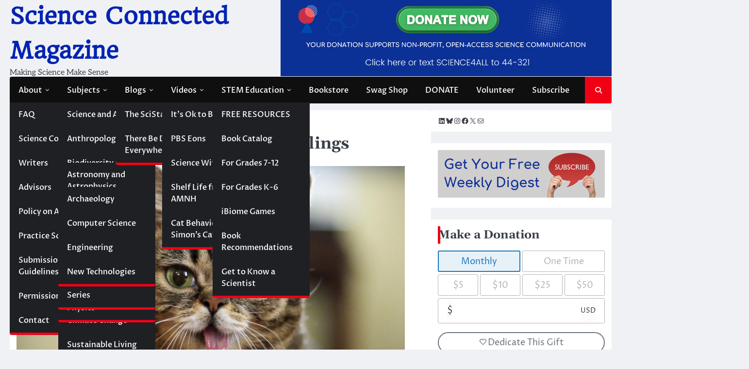

--- FILE ---
content_type: text/html; charset=UTF-8
request_url: https://magazine.scienceconnected.org/2015/06/cat-videos-boost-energy-good-feelings/
body_size: 23312
content:
<!doctype html>
<html lang="en-US">
<head>
	<meta charset="UTF-8">
	<meta name="viewport" content="width=device-width, initial-scale=1">
	<link rel="profile" href="https://gmpg.org/xfn/11">

	<style type='text/css'>Default CSS Comment</style><meta name='robots' content='noindex, nofollow' />
	<style>img:is([sizes="auto" i], [sizes^="auto," i]) { contain-intrinsic-size: 3000px 1500px }</style>
	
	<!-- This site is optimized with the Yoast SEO Premium plugin v23.8 (Yoast SEO v26.7) - https://yoast.com/wordpress/plugins/seo/ -->
	<title>Cat Videos Boost Energy, Good Feelings - Science Connected Magazine</title>
	<meta name="description" content="Do you get a warm, fuzzy feeling after watching cat videos online? If so, that emotional effect might improve your health and increase your happiness." />
	<meta property="og:locale" content="en_US" />
	<meta property="og:type" content="article" />
	<meta property="og:title" content="Cat Videos Boost Energy, Good Feelings" />
	<meta property="og:description" content="Science Connected Magazine is an editorially independent, non-profit newsroom producing open-access science journalism and scientific fact-checking for the global public." />
	<meta property="og:url" content="https://magazine.scienceconnected.org/2015/06/cat-videos-boost-energy-good-feelings/" />
	<meta property="og:site_name" content="Science Connected Magazine" />
	<meta property="article:publisher" content="https://www.facebook.com/scienceconn" />
	<meta property="article:published_time" content="2015-06-30T16:36:38+00:00" />
	<meta property="article:modified_time" content="2015-09-02T20:56:41+00:00" />
	<meta property="og:image" content="https://magazine.scienceconnected.org/wp-content/uploads/2015/06/Lil-Bub-Cat-e1441227332911.jpg" />
	<meta property="og:image:width" content="800" />
	<meta property="og:image:height" content="446" />
	<meta property="og:image:type" content="image/jpeg" />
	<meta name="author" content="Science Connected" />
	<meta name="twitter:card" content="summary_large_image" />
	<meta name="twitter:creator" content="@scienceconn" />
	<meta name="twitter:site" content="@scienceconn" />
	<meta name="twitter:label1" content="Written by" />
	<meta name="twitter:data1" content="Science Connected" />
	<meta name="twitter:label2" content="Est. reading time" />
	<meta name="twitter:data2" content="3 minutes" />
	<script type="application/ld+json" class="yoast-schema-graph">{"@context":"https://schema.org","@graph":[{"@type":"NewsArticle","@id":"https://magazine.scienceconnected.org/2015/06/cat-videos-boost-energy-good-feelings/#article","isPartOf":{"@id":"https://magazine.scienceconnected.org/2015/06/cat-videos-boost-energy-good-feelings/"},"author":{"name":"Science Connected","@id":"https://magazine.scienceconnected.org/#/schema/person/0d63f2cb31ece64c73849954e2c416bc"},"headline":"Cat Videos Boost Energy, Good Feelings","datePublished":"2015-06-30T16:36:38+00:00","dateModified":"2015-09-02T20:56:41+00:00","mainEntityOfPage":{"@id":"https://magazine.scienceconnected.org/2015/06/cat-videos-boost-energy-good-feelings/"},"wordCount":650,"commentCount":0,"publisher":{"@id":"https://magazine.scienceconnected.org/#organization"},"image":{"@id":"https://magazine.scienceconnected.org/2015/06/cat-videos-boost-energy-good-feelings/#primaryimage"},"thumbnailUrl":"https://magazine.scienceconnected.org/wp-content/uploads/2015/06/Lil-Bub-Cat-e1441227332911.jpg","keywords":["animals","emotion","health","neurobiology","psychology"],"articleSection":["Citizen Science","Health","Zoology"],"inLanguage":"en-US","copyrightYear":"2015","copyrightHolder":{"@id":"https://magazine.scienceconnected.org/#organization"}},{"@type":"WebPage","@id":"https://magazine.scienceconnected.org/2015/06/cat-videos-boost-energy-good-feelings/","url":"https://magazine.scienceconnected.org/2015/06/cat-videos-boost-energy-good-feelings/","name":"Cat Videos Boost Energy, Good Feelings - Science Connected Magazine","isPartOf":{"@id":"https://magazine.scienceconnected.org/#website"},"primaryImageOfPage":{"@id":"https://magazine.scienceconnected.org/2015/06/cat-videos-boost-energy-good-feelings/#primaryimage"},"image":{"@id":"https://magazine.scienceconnected.org/2015/06/cat-videos-boost-energy-good-feelings/#primaryimage"},"thumbnailUrl":"https://magazine.scienceconnected.org/wp-content/uploads/2015/06/Lil-Bub-Cat-e1441227332911.jpg","datePublished":"2015-06-30T16:36:38+00:00","dateModified":"2015-09-02T20:56:41+00:00","description":"Do you get a warm, fuzzy feeling after watching cat videos online? If so, that emotional effect might improve your health and increase your happiness.","breadcrumb":{"@id":"https://magazine.scienceconnected.org/2015/06/cat-videos-boost-energy-good-feelings/#breadcrumb"},"inLanguage":"en-US","potentialAction":[{"@type":"ReadAction","target":["https://magazine.scienceconnected.org/2015/06/cat-videos-boost-energy-good-feelings/"]}]},{"@type":"ImageObject","inLanguage":"en-US","@id":"https://magazine.scienceconnected.org/2015/06/cat-videos-boost-energy-good-feelings/#primaryimage","url":"https://magazine.scienceconnected.org/wp-content/uploads/2015/06/Lil-Bub-Cat-e1441227332911.jpg","contentUrl":"https://magazine.scienceconnected.org/wp-content/uploads/2015/06/Lil-Bub-Cat-e1441227332911.jpg","width":800,"height":446,"caption":"Bloomington, Indiana's own Lil Bub is one of the more popular felines on the Internet. (Photo by Mike Bridavsky/www.lilbub.com)"},{"@type":"BreadcrumbList","@id":"https://magazine.scienceconnected.org/2015/06/cat-videos-boost-energy-good-feelings/#breadcrumb","itemListElement":[{"@type":"ListItem","position":1,"name":"Home","item":"https://magazine.scienceconnected.org/"},{"@type":"ListItem","position":2,"name":"Cat Videos Boost Energy, Good Feelings"}]},{"@type":"WebSite","@id":"https://magazine.scienceconnected.org/#website","url":"https://magazine.scienceconnected.org/","name":"Science Connected Magazine","description":"Making Science Make Sense","publisher":{"@id":"https://magazine.scienceconnected.org/#organization"},"potentialAction":[{"@type":"SearchAction","target":{"@type":"EntryPoint","urlTemplate":"https://magazine.scienceconnected.org/?s={search_term_string}"},"query-input":{"@type":"PropertyValueSpecification","valueRequired":true,"valueName":"search_term_string"}}],"inLanguage":"en-US"},{"@type":"Organization","@id":"https://magazine.scienceconnected.org/#organization","name":"Science Connected","url":"https://magazine.scienceconnected.org/","logo":{"@type":"ImageObject","inLanguage":"en-US","@id":"https://magazine.scienceconnected.org/#/schema/logo/image/","url":"https://secureservercdn.net/198.71.233.25/07c.c0e.myftpupload.com/wp-content/uploads/2022/06/Science-Connected-Business-Card-Logo-20211.png?time=1655338319","contentUrl":"https://secureservercdn.net/198.71.233.25/07c.c0e.myftpupload.com/wp-content/uploads/2022/06/Science-Connected-Business-Card-Logo-20211.png?time=1655338319","width":1500,"height":900,"caption":"Science Connected"},"image":{"@id":"https://magazine.scienceconnected.org/#/schema/logo/image/"},"sameAs":["https://www.facebook.com/scienceconn","https://x.com/scienceconn","https://www.instagram.com/scienceconnected/","https://www.linkedin.com/company/science-connected/","https://www.youtube.com/channel/UCYydjku1qAlU4bEAicgpWeA"]},{"@type":"Person","@id":"https://magazine.scienceconnected.org/#/schema/person/0d63f2cb31ece64c73849954e2c416bc","name":"Science Connected","image":{"@type":"ImageObject","inLanguage":"en-US","@id":"https://magazine.scienceconnected.org/#/schema/person/image/","url":"https://secure.gravatar.com/avatar/577c9daa6e4b8aaa4575317734be688572a1ccce93b13b9b2a67af40c6c285d8?s=96&r=g","contentUrl":"https://secure.gravatar.com/avatar/577c9daa6e4b8aaa4575317734be688572a1ccce93b13b9b2a67af40c6c285d8?s=96&r=g","caption":"Science Connected"},"url":"https://magazine.scienceconnected.org/author/katestone/"}]}</script>
	<!-- / Yoast SEO Premium plugin. -->


<link rel='dns-prefetch' href='//ws.sharethis.com' />
<link rel='dns-prefetch' href='//www.googletagmanager.com' />
<link rel="alternate" type="application/rss+xml" title="Science Connected Magazine &raquo; Feed" href="https://magazine.scienceconnected.org/feed/" />
<link rel="alternate" type="application/rss+xml" title="Science Connected Magazine &raquo; Comments Feed" href="https://magazine.scienceconnected.org/comments/feed/" />
		<style>
			.lazyload,
			.lazyloading {
				max-width: 100%;
			}
		</style>
				<!-- This site uses the Google Analytics by MonsterInsights plugin v9.11.1 - Using Analytics tracking - https://www.monsterinsights.com/ -->
							<script src="//www.googletagmanager.com/gtag/js?id=G-QWH7RYWJYJ"  data-cfasync="false" data-wpfc-render="false" async></script>
			<script data-cfasync="false" data-wpfc-render="false">
				var mi_version = '9.11.1';
				var mi_track_user = true;
				var mi_no_track_reason = '';
								var MonsterInsightsDefaultLocations = {"page_location":"https:\/\/magazine.scienceconnected.org\/2015\/06\/cat-videos-boost-energy-good-feelings\/"};
								if ( typeof MonsterInsightsPrivacyGuardFilter === 'function' ) {
					var MonsterInsightsLocations = (typeof MonsterInsightsExcludeQuery === 'object') ? MonsterInsightsPrivacyGuardFilter( MonsterInsightsExcludeQuery ) : MonsterInsightsPrivacyGuardFilter( MonsterInsightsDefaultLocations );
				} else {
					var MonsterInsightsLocations = (typeof MonsterInsightsExcludeQuery === 'object') ? MonsterInsightsExcludeQuery : MonsterInsightsDefaultLocations;
				}

								var disableStrs = [
										'ga-disable-G-QWH7RYWJYJ',
									];

				/* Function to detect opted out users */
				function __gtagTrackerIsOptedOut() {
					for (var index = 0; index < disableStrs.length; index++) {
						if (document.cookie.indexOf(disableStrs[index] + '=true') > -1) {
							return true;
						}
					}

					return false;
				}

				/* Disable tracking if the opt-out cookie exists. */
				if (__gtagTrackerIsOptedOut()) {
					for (var index = 0; index < disableStrs.length; index++) {
						window[disableStrs[index]] = true;
					}
				}

				/* Opt-out function */
				function __gtagTrackerOptout() {
					for (var index = 0; index < disableStrs.length; index++) {
						document.cookie = disableStrs[index] + '=true; expires=Thu, 31 Dec 2099 23:59:59 UTC; path=/';
						window[disableStrs[index]] = true;
					}
				}

				if ('undefined' === typeof gaOptout) {
					function gaOptout() {
						__gtagTrackerOptout();
					}
				}
								window.dataLayer = window.dataLayer || [];

				window.MonsterInsightsDualTracker = {
					helpers: {},
					trackers: {},
				};
				if (mi_track_user) {
					function __gtagDataLayer() {
						dataLayer.push(arguments);
					}

					function __gtagTracker(type, name, parameters) {
						if (!parameters) {
							parameters = {};
						}

						if (parameters.send_to) {
							__gtagDataLayer.apply(null, arguments);
							return;
						}

						if (type === 'event') {
														parameters.send_to = monsterinsights_frontend.v4_id;
							var hookName = name;
							if (typeof parameters['event_category'] !== 'undefined') {
								hookName = parameters['event_category'] + ':' + name;
							}

							if (typeof MonsterInsightsDualTracker.trackers[hookName] !== 'undefined') {
								MonsterInsightsDualTracker.trackers[hookName](parameters);
							} else {
								__gtagDataLayer('event', name, parameters);
							}
							
						} else {
							__gtagDataLayer.apply(null, arguments);
						}
					}

					__gtagTracker('js', new Date());
					__gtagTracker('set', {
						'developer_id.dZGIzZG': true,
											});
					if ( MonsterInsightsLocations.page_location ) {
						__gtagTracker('set', MonsterInsightsLocations);
					}
										__gtagTracker('config', 'G-QWH7RYWJYJ', {"forceSSL":"true","link_attribution":"true"} );
										window.gtag = __gtagTracker;										(function () {
						/* https://developers.google.com/analytics/devguides/collection/analyticsjs/ */
						/* ga and __gaTracker compatibility shim. */
						var noopfn = function () {
							return null;
						};
						var newtracker = function () {
							return new Tracker();
						};
						var Tracker = function () {
							return null;
						};
						var p = Tracker.prototype;
						p.get = noopfn;
						p.set = noopfn;
						p.send = function () {
							var args = Array.prototype.slice.call(arguments);
							args.unshift('send');
							__gaTracker.apply(null, args);
						};
						var __gaTracker = function () {
							var len = arguments.length;
							if (len === 0) {
								return;
							}
							var f = arguments[len - 1];
							if (typeof f !== 'object' || f === null || typeof f.hitCallback !== 'function') {
								if ('send' === arguments[0]) {
									var hitConverted, hitObject = false, action;
									if ('event' === arguments[1]) {
										if ('undefined' !== typeof arguments[3]) {
											hitObject = {
												'eventAction': arguments[3],
												'eventCategory': arguments[2],
												'eventLabel': arguments[4],
												'value': arguments[5] ? arguments[5] : 1,
											}
										}
									}
									if ('pageview' === arguments[1]) {
										if ('undefined' !== typeof arguments[2]) {
											hitObject = {
												'eventAction': 'page_view',
												'page_path': arguments[2],
											}
										}
									}
									if (typeof arguments[2] === 'object') {
										hitObject = arguments[2];
									}
									if (typeof arguments[5] === 'object') {
										Object.assign(hitObject, arguments[5]);
									}
									if ('undefined' !== typeof arguments[1].hitType) {
										hitObject = arguments[1];
										if ('pageview' === hitObject.hitType) {
											hitObject.eventAction = 'page_view';
										}
									}
									if (hitObject) {
										action = 'timing' === arguments[1].hitType ? 'timing_complete' : hitObject.eventAction;
										hitConverted = mapArgs(hitObject);
										__gtagTracker('event', action, hitConverted);
									}
								}
								return;
							}

							function mapArgs(args) {
								var arg, hit = {};
								var gaMap = {
									'eventCategory': 'event_category',
									'eventAction': 'event_action',
									'eventLabel': 'event_label',
									'eventValue': 'event_value',
									'nonInteraction': 'non_interaction',
									'timingCategory': 'event_category',
									'timingVar': 'name',
									'timingValue': 'value',
									'timingLabel': 'event_label',
									'page': 'page_path',
									'location': 'page_location',
									'title': 'page_title',
									'referrer' : 'page_referrer',
								};
								for (arg in args) {
																		if (!(!args.hasOwnProperty(arg) || !gaMap.hasOwnProperty(arg))) {
										hit[gaMap[arg]] = args[arg];
									} else {
										hit[arg] = args[arg];
									}
								}
								return hit;
							}

							try {
								f.hitCallback();
							} catch (ex) {
							}
						};
						__gaTracker.create = newtracker;
						__gaTracker.getByName = newtracker;
						__gaTracker.getAll = function () {
							return [];
						};
						__gaTracker.remove = noopfn;
						__gaTracker.loaded = true;
						window['__gaTracker'] = __gaTracker;
					})();
									} else {
										console.log("");
					(function () {
						function __gtagTracker() {
							return null;
						}

						window['__gtagTracker'] = __gtagTracker;
						window['gtag'] = __gtagTracker;
					})();
									}
			</script>
							<!-- / Google Analytics by MonsterInsights -->
		<script>
window._wpemojiSettings = {"baseUrl":"https:\/\/s.w.org\/images\/core\/emoji\/16.0.1\/72x72\/","ext":".png","svgUrl":"https:\/\/s.w.org\/images\/core\/emoji\/16.0.1\/svg\/","svgExt":".svg","source":{"concatemoji":"https:\/\/magazine.scienceconnected.org\/wp-includes\/js\/wp-emoji-release.min.js?ver=6.8.3"}};
/*! This file is auto-generated */
!function(s,n){var o,i,e;function c(e){try{var t={supportTests:e,timestamp:(new Date).valueOf()};sessionStorage.setItem(o,JSON.stringify(t))}catch(e){}}function p(e,t,n){e.clearRect(0,0,e.canvas.width,e.canvas.height),e.fillText(t,0,0);var t=new Uint32Array(e.getImageData(0,0,e.canvas.width,e.canvas.height).data),a=(e.clearRect(0,0,e.canvas.width,e.canvas.height),e.fillText(n,0,0),new Uint32Array(e.getImageData(0,0,e.canvas.width,e.canvas.height).data));return t.every(function(e,t){return e===a[t]})}function u(e,t){e.clearRect(0,0,e.canvas.width,e.canvas.height),e.fillText(t,0,0);for(var n=e.getImageData(16,16,1,1),a=0;a<n.data.length;a++)if(0!==n.data[a])return!1;return!0}function f(e,t,n,a){switch(t){case"flag":return n(e,"\ud83c\udff3\ufe0f\u200d\u26a7\ufe0f","\ud83c\udff3\ufe0f\u200b\u26a7\ufe0f")?!1:!n(e,"\ud83c\udde8\ud83c\uddf6","\ud83c\udde8\u200b\ud83c\uddf6")&&!n(e,"\ud83c\udff4\udb40\udc67\udb40\udc62\udb40\udc65\udb40\udc6e\udb40\udc67\udb40\udc7f","\ud83c\udff4\u200b\udb40\udc67\u200b\udb40\udc62\u200b\udb40\udc65\u200b\udb40\udc6e\u200b\udb40\udc67\u200b\udb40\udc7f");case"emoji":return!a(e,"\ud83e\udedf")}return!1}function g(e,t,n,a){var r="undefined"!=typeof WorkerGlobalScope&&self instanceof WorkerGlobalScope?new OffscreenCanvas(300,150):s.createElement("canvas"),o=r.getContext("2d",{willReadFrequently:!0}),i=(o.textBaseline="top",o.font="600 32px Arial",{});return e.forEach(function(e){i[e]=t(o,e,n,a)}),i}function t(e){var t=s.createElement("script");t.src=e,t.defer=!0,s.head.appendChild(t)}"undefined"!=typeof Promise&&(o="wpEmojiSettingsSupports",i=["flag","emoji"],n.supports={everything:!0,everythingExceptFlag:!0},e=new Promise(function(e){s.addEventListener("DOMContentLoaded",e,{once:!0})}),new Promise(function(t){var n=function(){try{var e=JSON.parse(sessionStorage.getItem(o));if("object"==typeof e&&"number"==typeof e.timestamp&&(new Date).valueOf()<e.timestamp+604800&&"object"==typeof e.supportTests)return e.supportTests}catch(e){}return null}();if(!n){if("undefined"!=typeof Worker&&"undefined"!=typeof OffscreenCanvas&&"undefined"!=typeof URL&&URL.createObjectURL&&"undefined"!=typeof Blob)try{var e="postMessage("+g.toString()+"("+[JSON.stringify(i),f.toString(),p.toString(),u.toString()].join(",")+"));",a=new Blob([e],{type:"text/javascript"}),r=new Worker(URL.createObjectURL(a),{name:"wpTestEmojiSupports"});return void(r.onmessage=function(e){c(n=e.data),r.terminate(),t(n)})}catch(e){}c(n=g(i,f,p,u))}t(n)}).then(function(e){for(var t in e)n.supports[t]=e[t],n.supports.everything=n.supports.everything&&n.supports[t],"flag"!==t&&(n.supports.everythingExceptFlag=n.supports.everythingExceptFlag&&n.supports[t]);n.supports.everythingExceptFlag=n.supports.everythingExceptFlag&&!n.supports.flag,n.DOMReady=!1,n.readyCallback=function(){n.DOMReady=!0}}).then(function(){return e}).then(function(){var e;n.supports.everything||(n.readyCallback(),(e=n.source||{}).concatemoji?t(e.concatemoji):e.wpemoji&&e.twemoji&&(t(e.twemoji),t(e.wpemoji)))}))}((window,document),window._wpemojiSettings);
</script>
<link rel='stylesheet' id='srp-layout-stylesheet-css' href='https://magazine.scienceconnected.org/wp-content/plugins/special-recent-posts/css/layout.css?ver=6.8.3' media='all' />
<link rel='stylesheet' id='pt-cv-public-style-css' href='https://magazine.scienceconnected.org/wp-content/plugins/content-views-query-and-display-post-page/public/assets/css/cv.css?ver=4.2.1' media='all' />
<link rel='stylesheet' id='pmb_common-css' href='https://magazine.scienceconnected.org/wp-content/plugins/print-my-blog/assets/styles/pmb-common.css?ver=1756168074' media='all' />
<style id='wp-emoji-styles-inline-css'>

	img.wp-smiley, img.emoji {
		display: inline !important;
		border: none !important;
		box-shadow: none !important;
		height: 1em !important;
		width: 1em !important;
		margin: 0 0.07em !important;
		vertical-align: -0.1em !important;
		background: none !important;
		padding: 0 !important;
	}
</style>
<link rel='stylesheet' id='wp-block-library-css' href='https://magazine.scienceconnected.org/wp-includes/css/dist/block-library/style.min.css?ver=6.8.3' media='all' />
<style id='wp-block-library-theme-inline-css'>
.wp-block-audio :where(figcaption){color:#555;font-size:13px;text-align:center}.is-dark-theme .wp-block-audio :where(figcaption){color:#ffffffa6}.wp-block-audio{margin:0 0 1em}.wp-block-code{border:1px solid #ccc;border-radius:4px;font-family:Menlo,Consolas,monaco,monospace;padding:.8em 1em}.wp-block-embed :where(figcaption){color:#555;font-size:13px;text-align:center}.is-dark-theme .wp-block-embed :where(figcaption){color:#ffffffa6}.wp-block-embed{margin:0 0 1em}.blocks-gallery-caption{color:#555;font-size:13px;text-align:center}.is-dark-theme .blocks-gallery-caption{color:#ffffffa6}:root :where(.wp-block-image figcaption){color:#555;font-size:13px;text-align:center}.is-dark-theme :root :where(.wp-block-image figcaption){color:#ffffffa6}.wp-block-image{margin:0 0 1em}.wp-block-pullquote{border-bottom:4px solid;border-top:4px solid;color:currentColor;margin-bottom:1.75em}.wp-block-pullquote cite,.wp-block-pullquote footer,.wp-block-pullquote__citation{color:currentColor;font-size:.8125em;font-style:normal;text-transform:uppercase}.wp-block-quote{border-left:.25em solid;margin:0 0 1.75em;padding-left:1em}.wp-block-quote cite,.wp-block-quote footer{color:currentColor;font-size:.8125em;font-style:normal;position:relative}.wp-block-quote:where(.has-text-align-right){border-left:none;border-right:.25em solid;padding-left:0;padding-right:1em}.wp-block-quote:where(.has-text-align-center){border:none;padding-left:0}.wp-block-quote.is-large,.wp-block-quote.is-style-large,.wp-block-quote:where(.is-style-plain){border:none}.wp-block-search .wp-block-search__label{font-weight:700}.wp-block-search__button{border:1px solid #ccc;padding:.375em .625em}:where(.wp-block-group.has-background){padding:1.25em 2.375em}.wp-block-separator.has-css-opacity{opacity:.4}.wp-block-separator{border:none;border-bottom:2px solid;margin-left:auto;margin-right:auto}.wp-block-separator.has-alpha-channel-opacity{opacity:1}.wp-block-separator:not(.is-style-wide):not(.is-style-dots){width:100px}.wp-block-separator.has-background:not(.is-style-dots){border-bottom:none;height:1px}.wp-block-separator.has-background:not(.is-style-wide):not(.is-style-dots){height:2px}.wp-block-table{margin:0 0 1em}.wp-block-table td,.wp-block-table th{word-break:normal}.wp-block-table :where(figcaption){color:#555;font-size:13px;text-align:center}.is-dark-theme .wp-block-table :where(figcaption){color:#ffffffa6}.wp-block-video :where(figcaption){color:#555;font-size:13px;text-align:center}.is-dark-theme .wp-block-video :where(figcaption){color:#ffffffa6}.wp-block-video{margin:0 0 1em}:root :where(.wp-block-template-part.has-background){margin-bottom:0;margin-top:0;padding:1.25em 2.375em}
</style>
<style id='classic-theme-styles-inline-css'>
/*! This file is auto-generated */
.wp-block-button__link{color:#fff;background-color:#32373c;border-radius:9999px;box-shadow:none;text-decoration:none;padding:calc(.667em + 2px) calc(1.333em + 2px);font-size:1.125em}.wp-block-file__button{background:#32373c;color:#fff;text-decoration:none}
</style>
<link rel='stylesheet' id='magnific-popup-css' href='https://magazine.scienceconnected.org/wp-content/plugins/gutentor/assets/library/magnific-popup/magnific-popup.min.css?ver=1.8.0' media='all' />
<link rel='stylesheet' id='slick-css' href='https://magazine.scienceconnected.org/wp-content/plugins/gutentor/assets/library/slick/slick.min.css?ver=1.8.1' media='all' />
<link rel='stylesheet' id='pmb-select2-css' href='https://magazine.scienceconnected.org/wp-content/plugins/print-my-blog/assets/styles/libs/select2.min.css?ver=4.0.6' media='all' />
<link rel='stylesheet' id='pmb-jquery-ui-css' href='https://magazine.scienceconnected.org/wp-content/plugins/print-my-blog/assets/styles/libs/jquery-ui/jquery-ui.min.css?ver=1.11.4' media='all' />
<link rel='stylesheet' id='pmb-setup-page-css' href='https://magazine.scienceconnected.org/wp-content/plugins/print-my-blog/assets/styles/setup-page.css?ver=1756168074' media='all' />
<link rel='stylesheet' id='fontawesome-css' href='https://magazine.scienceconnected.org/wp-content/plugins/gutentor/assets/library/fontawesome/css/all.min.css?ver=5.12.0' media='all' />
<link rel='stylesheet' id='wpness-grid-css' href='https://magazine.scienceconnected.org/wp-content/plugins/gutentor/assets/library/wpness-grid/wpness-grid.css?ver=1.0.0' media='all' />
<link rel='stylesheet' id='animate-css' href='https://magazine.scienceconnected.org/wp-content/plugins/gutentor/assets/library/animatecss/animate.min.css?ver=3.7.2' media='all' />
<link rel='stylesheet' id='wp-components-css' href='https://magazine.scienceconnected.org/wp-includes/css/dist/components/style.min.css?ver=6.8.3' media='all' />
<link rel='stylesheet' id='wp-preferences-css' href='https://magazine.scienceconnected.org/wp-includes/css/dist/preferences/style.min.css?ver=6.8.3' media='all' />
<link rel='stylesheet' id='wp-block-editor-css' href='https://magazine.scienceconnected.org/wp-includes/css/dist/block-editor/style.min.css?ver=6.8.3' media='all' />
<link rel='stylesheet' id='wp-reusable-blocks-css' href='https://magazine.scienceconnected.org/wp-includes/css/dist/reusable-blocks/style.min.css?ver=6.8.3' media='all' />
<link rel='stylesheet' id='wp-patterns-css' href='https://magazine.scienceconnected.org/wp-includes/css/dist/patterns/style.min.css?ver=6.8.3' media='all' />
<link rel='stylesheet' id='wp-editor-css' href='https://magazine.scienceconnected.org/wp-includes/css/dist/editor/style.min.css?ver=6.8.3' media='all' />
<link rel='stylesheet' id='gutentor-css' href='https://magazine.scienceconnected.org/wp-content/plugins/gutentor/dist/blocks.style.build.css?ver=3.5.4' media='all' />
<link rel='stylesheet' id='edd-blocks-css' href='https://magazine.scienceconnected.org/wp-content/plugins/easy-digital-downloads/includes/blocks/assets/css/edd-blocks.css?ver=3.6.2' media='all' />
<style id='global-styles-inline-css'>
:root{--wp--preset--aspect-ratio--square: 1;--wp--preset--aspect-ratio--4-3: 4/3;--wp--preset--aspect-ratio--3-4: 3/4;--wp--preset--aspect-ratio--3-2: 3/2;--wp--preset--aspect-ratio--2-3: 2/3;--wp--preset--aspect-ratio--16-9: 16/9;--wp--preset--aspect-ratio--9-16: 9/16;--wp--preset--color--black: #000000;--wp--preset--color--cyan-bluish-gray: #abb8c3;--wp--preset--color--white: #ffffff;--wp--preset--color--pale-pink: #f78da7;--wp--preset--color--vivid-red: #cf2e2e;--wp--preset--color--luminous-vivid-orange: #ff6900;--wp--preset--color--luminous-vivid-amber: #fcb900;--wp--preset--color--light-green-cyan: #7bdcb5;--wp--preset--color--vivid-green-cyan: #00d084;--wp--preset--color--pale-cyan-blue: #8ed1fc;--wp--preset--color--vivid-cyan-blue: #0693e3;--wp--preset--color--vivid-purple: #9b51e0;--wp--preset--gradient--vivid-cyan-blue-to-vivid-purple: linear-gradient(135deg,rgba(6,147,227,1) 0%,rgb(155,81,224) 100%);--wp--preset--gradient--light-green-cyan-to-vivid-green-cyan: linear-gradient(135deg,rgb(122,220,180) 0%,rgb(0,208,130) 100%);--wp--preset--gradient--luminous-vivid-amber-to-luminous-vivid-orange: linear-gradient(135deg,rgba(252,185,0,1) 0%,rgba(255,105,0,1) 100%);--wp--preset--gradient--luminous-vivid-orange-to-vivid-red: linear-gradient(135deg,rgba(255,105,0,1) 0%,rgb(207,46,46) 100%);--wp--preset--gradient--very-light-gray-to-cyan-bluish-gray: linear-gradient(135deg,rgb(238,238,238) 0%,rgb(169,184,195) 100%);--wp--preset--gradient--cool-to-warm-spectrum: linear-gradient(135deg,rgb(74,234,220) 0%,rgb(151,120,209) 20%,rgb(207,42,186) 40%,rgb(238,44,130) 60%,rgb(251,105,98) 80%,rgb(254,248,76) 100%);--wp--preset--gradient--blush-light-purple: linear-gradient(135deg,rgb(255,206,236) 0%,rgb(152,150,240) 100%);--wp--preset--gradient--blush-bordeaux: linear-gradient(135deg,rgb(254,205,165) 0%,rgb(254,45,45) 50%,rgb(107,0,62) 100%);--wp--preset--gradient--luminous-dusk: linear-gradient(135deg,rgb(255,203,112) 0%,rgb(199,81,192) 50%,rgb(65,88,208) 100%);--wp--preset--gradient--pale-ocean: linear-gradient(135deg,rgb(255,245,203) 0%,rgb(182,227,212) 50%,rgb(51,167,181) 100%);--wp--preset--gradient--electric-grass: linear-gradient(135deg,rgb(202,248,128) 0%,rgb(113,206,126) 100%);--wp--preset--gradient--midnight: linear-gradient(135deg,rgb(2,3,129) 0%,rgb(40,116,252) 100%);--wp--preset--font-size--small: 13px;--wp--preset--font-size--medium: 20px;--wp--preset--font-size--large: 36px;--wp--preset--font-size--x-large: 42px;--wp--preset--spacing--20: 0.44rem;--wp--preset--spacing--30: 0.67rem;--wp--preset--spacing--40: 1rem;--wp--preset--spacing--50: 1.5rem;--wp--preset--spacing--60: 2.25rem;--wp--preset--spacing--70: 3.38rem;--wp--preset--spacing--80: 5.06rem;--wp--preset--shadow--natural: 6px 6px 9px rgba(0, 0, 0, 0.2);--wp--preset--shadow--deep: 12px 12px 50px rgba(0, 0, 0, 0.4);--wp--preset--shadow--sharp: 6px 6px 0px rgba(0, 0, 0, 0.2);--wp--preset--shadow--outlined: 6px 6px 0px -3px rgba(255, 255, 255, 1), 6px 6px rgba(0, 0, 0, 1);--wp--preset--shadow--crisp: 6px 6px 0px rgba(0, 0, 0, 1);}:where(.is-layout-flex){gap: 0.5em;}:where(.is-layout-grid){gap: 0.5em;}body .is-layout-flex{display: flex;}.is-layout-flex{flex-wrap: wrap;align-items: center;}.is-layout-flex > :is(*, div){margin: 0;}body .is-layout-grid{display: grid;}.is-layout-grid > :is(*, div){margin: 0;}:where(.wp-block-columns.is-layout-flex){gap: 2em;}:where(.wp-block-columns.is-layout-grid){gap: 2em;}:where(.wp-block-post-template.is-layout-flex){gap: 1.25em;}:where(.wp-block-post-template.is-layout-grid){gap: 1.25em;}.has-black-color{color: var(--wp--preset--color--black) !important;}.has-cyan-bluish-gray-color{color: var(--wp--preset--color--cyan-bluish-gray) !important;}.has-white-color{color: var(--wp--preset--color--white) !important;}.has-pale-pink-color{color: var(--wp--preset--color--pale-pink) !important;}.has-vivid-red-color{color: var(--wp--preset--color--vivid-red) !important;}.has-luminous-vivid-orange-color{color: var(--wp--preset--color--luminous-vivid-orange) !important;}.has-luminous-vivid-amber-color{color: var(--wp--preset--color--luminous-vivid-amber) !important;}.has-light-green-cyan-color{color: var(--wp--preset--color--light-green-cyan) !important;}.has-vivid-green-cyan-color{color: var(--wp--preset--color--vivid-green-cyan) !important;}.has-pale-cyan-blue-color{color: var(--wp--preset--color--pale-cyan-blue) !important;}.has-vivid-cyan-blue-color{color: var(--wp--preset--color--vivid-cyan-blue) !important;}.has-vivid-purple-color{color: var(--wp--preset--color--vivid-purple) !important;}.has-black-background-color{background-color: var(--wp--preset--color--black) !important;}.has-cyan-bluish-gray-background-color{background-color: var(--wp--preset--color--cyan-bluish-gray) !important;}.has-white-background-color{background-color: var(--wp--preset--color--white) !important;}.has-pale-pink-background-color{background-color: var(--wp--preset--color--pale-pink) !important;}.has-vivid-red-background-color{background-color: var(--wp--preset--color--vivid-red) !important;}.has-luminous-vivid-orange-background-color{background-color: var(--wp--preset--color--luminous-vivid-orange) !important;}.has-luminous-vivid-amber-background-color{background-color: var(--wp--preset--color--luminous-vivid-amber) !important;}.has-light-green-cyan-background-color{background-color: var(--wp--preset--color--light-green-cyan) !important;}.has-vivid-green-cyan-background-color{background-color: var(--wp--preset--color--vivid-green-cyan) !important;}.has-pale-cyan-blue-background-color{background-color: var(--wp--preset--color--pale-cyan-blue) !important;}.has-vivid-cyan-blue-background-color{background-color: var(--wp--preset--color--vivid-cyan-blue) !important;}.has-vivid-purple-background-color{background-color: var(--wp--preset--color--vivid-purple) !important;}.has-black-border-color{border-color: var(--wp--preset--color--black) !important;}.has-cyan-bluish-gray-border-color{border-color: var(--wp--preset--color--cyan-bluish-gray) !important;}.has-white-border-color{border-color: var(--wp--preset--color--white) !important;}.has-pale-pink-border-color{border-color: var(--wp--preset--color--pale-pink) !important;}.has-vivid-red-border-color{border-color: var(--wp--preset--color--vivid-red) !important;}.has-luminous-vivid-orange-border-color{border-color: var(--wp--preset--color--luminous-vivid-orange) !important;}.has-luminous-vivid-amber-border-color{border-color: var(--wp--preset--color--luminous-vivid-amber) !important;}.has-light-green-cyan-border-color{border-color: var(--wp--preset--color--light-green-cyan) !important;}.has-vivid-green-cyan-border-color{border-color: var(--wp--preset--color--vivid-green-cyan) !important;}.has-pale-cyan-blue-border-color{border-color: var(--wp--preset--color--pale-cyan-blue) !important;}.has-vivid-cyan-blue-border-color{border-color: var(--wp--preset--color--vivid-cyan-blue) !important;}.has-vivid-purple-border-color{border-color: var(--wp--preset--color--vivid-purple) !important;}.has-vivid-cyan-blue-to-vivid-purple-gradient-background{background: var(--wp--preset--gradient--vivid-cyan-blue-to-vivid-purple) !important;}.has-light-green-cyan-to-vivid-green-cyan-gradient-background{background: var(--wp--preset--gradient--light-green-cyan-to-vivid-green-cyan) !important;}.has-luminous-vivid-amber-to-luminous-vivid-orange-gradient-background{background: var(--wp--preset--gradient--luminous-vivid-amber-to-luminous-vivid-orange) !important;}.has-luminous-vivid-orange-to-vivid-red-gradient-background{background: var(--wp--preset--gradient--luminous-vivid-orange-to-vivid-red) !important;}.has-very-light-gray-to-cyan-bluish-gray-gradient-background{background: var(--wp--preset--gradient--very-light-gray-to-cyan-bluish-gray) !important;}.has-cool-to-warm-spectrum-gradient-background{background: var(--wp--preset--gradient--cool-to-warm-spectrum) !important;}.has-blush-light-purple-gradient-background{background: var(--wp--preset--gradient--blush-light-purple) !important;}.has-blush-bordeaux-gradient-background{background: var(--wp--preset--gradient--blush-bordeaux) !important;}.has-luminous-dusk-gradient-background{background: var(--wp--preset--gradient--luminous-dusk) !important;}.has-pale-ocean-gradient-background{background: var(--wp--preset--gradient--pale-ocean) !important;}.has-electric-grass-gradient-background{background: var(--wp--preset--gradient--electric-grass) !important;}.has-midnight-gradient-background{background: var(--wp--preset--gradient--midnight) !important;}.has-small-font-size{font-size: var(--wp--preset--font-size--small) !important;}.has-medium-font-size{font-size: var(--wp--preset--font-size--medium) !important;}.has-large-font-size{font-size: var(--wp--preset--font-size--large) !important;}.has-x-large-font-size{font-size: var(--wp--preset--font-size--x-large) !important;}
:where(.wp-block-post-template.is-layout-flex){gap: 1.25em;}:where(.wp-block-post-template.is-layout-grid){gap: 1.25em;}
:where(.wp-block-columns.is-layout-flex){gap: 2em;}:where(.wp-block-columns.is-layout-grid){gap: 2em;}
:root :where(.wp-block-pullquote){font-size: 1.5em;line-height: 1.6;}
</style>
<link rel='stylesheet' id='contact-form-7-css' href='https://magazine.scienceconnected.org/wp-content/plugins/contact-form-7/includes/css/styles.css?ver=6.1.4' media='all' />
<link rel='stylesheet' id='sbscrbr_style-css' href='https://magazine.scienceconnected.org/wp-content/plugins/subscriber/css/frontend_style.css?ver=1.4.9' media='all' />
<link rel='stylesheet' id='edd-styles-css' href='https://magazine.scienceconnected.org/wp-content/plugins/easy-digital-downloads/assets/build/css/frontend/edd.min.css?ver=3.6.2' media='all' />
<link rel='stylesheet' id='godaddy-styles-css' href='https://magazine.scienceconnected.org/wp-content/mu-plugins/vendor/wpex/godaddy-launch/includes/Dependencies/GoDaddy/Styles/build/latest.css?ver=2.0.2' media='all' />
<link rel='stylesheet' id='ace-news-slick-css-css' href='https://magazine.scienceconnected.org/wp-content/themes/ace-news/assets/css/slick.min.css?ver=1.8.0' media='all' />
<link rel='stylesheet' id='ace-news-fontawesome-css-css' href='https://magazine.scienceconnected.org/wp-content/themes/ace-news/assets/css/fontawesome.min.css?ver=6.4.2' media='all' />
<link rel='stylesheet' id='ace-news-google-fonts-css' href='https://magazine.scienceconnected.org/wp-content/fonts/4bc31ca4e7cc10bfa76f46fcbd6296a2.css' media='all' />
<link rel='stylesheet' id='ace-news-style-css' href='https://magazine.scienceconnected.org/wp-content/themes/ace-news/style.css?ver=1.1.5' media='all' />
<style id='ace-news-style-inline-css'>

    /* Color */
    :root {
        --site-title-color: #0023b2;
    }
    
    /* Typograhpy */
    :root {
        --font-heading: "Gelasio", serif;
        --font-main: -apple-system, BlinkMacSystemFont,"Proza Libre", "Segoe UI", Roboto, Oxygen-Sans, Ubuntu, Cantarell, "Helvetica Neue", sans-serif;
    }

    body,
	button, input, select, optgroup, textarea {
        font-family: "Proza Libre", serif;
	}

	.site-title a {
        font-family: "Headland One", serif;
	}
    
	.site-description {
        font-family: "Aleo", serif;
	}
    
</style>
<link rel='stylesheet' id='simple-social-icons-font-css' href='https://magazine.scienceconnected.org/wp-content/plugins/simple-social-icons/css/style.css?ver=4.0.0' media='all' />
<link rel='stylesheet' id='qtip2-css' href='https://magazine.scienceconnected.org/wp-content/plugins/text-hover/assets/jquery.qtip.min.css?ver=3.0.3' media='all' />
<link rel='stylesheet' id='text-hover-css' href='https://magazine.scienceconnected.org/wp-content/plugins/text-hover/assets/text-hover.css?ver=4.2' media='all' />
<link rel='stylesheet' id='ggcl-style-css' href='https://magazine.scienceconnected.org/wp-content/plugins/grid-gallery-with-custom-links/css/grid-gallery-with-custom-links.css?ver=1.2.2' media='all' />
<script src="https://magazine.scienceconnected.org/wp-content/plugins/google-analytics-for-wordpress/assets/js/frontend-gtag.min.js?ver=9.11.1" id="monsterinsights-frontend-script-js" async data-wp-strategy="async"></script>
<script data-cfasync="false" data-wpfc-render="false" id='monsterinsights-frontend-script-js-extra'>var monsterinsights_frontend = {"js_events_tracking":"true","download_extensions":"doc,pdf,ppt,zip,xls,docx,pptx,xlsx","inbound_paths":"[{\"path\":\"\\\/go\\\/\",\"label\":\"affiliate\"},{\"path\":\"\\\/recommend\\\/\",\"label\":\"affiliate\"}]","home_url":"https:\/\/magazine.scienceconnected.org","hash_tracking":"false","v4_id":"G-QWH7RYWJYJ"};</script>
<script src="https://magazine.scienceconnected.org/wp-includes/js/jquery/jquery.min.js?ver=3.7.1" id="jquery-core-js"></script>
<script src="https://magazine.scienceconnected.org/wp-includes/js/jquery/jquery-migrate.min.js?ver=3.4.1" id="jquery-migrate-js"></script>
<script src="https://magazine.scienceconnected.org/wp-content/themes/ace-news/assets/js/custom.min.js?ver=1" id="ace-news-custom-script-js"></script>
<script id='st_insights_js' src="https://ws.sharethis.com/button/st_insights.js?publisher=eba0f3ba-f9ab-408c-bc68-c28af5afe749&amp;product=feather&amp;ver=1762907276" id="feather-sharethis-js"></script>
<link rel="https://api.w.org/" href="https://magazine.scienceconnected.org/wp-json/" /><link rel="alternate" title="JSON" type="application/json" href="https://magazine.scienceconnected.org/wp-json/wp/v2/posts/1193" /><link rel="EditURI" type="application/rsd+xml" title="RSD" href="https://magazine.scienceconnected.org/xmlrpc.php?rsd" />
<meta name="generator" content="WordPress 6.8.3" />
<link rel='shortlink' href='https://magazine.scienceconnected.org/?p=1193' />
<link rel="alternate" title="oEmbed (JSON)" type="application/json+oembed" href="https://magazine.scienceconnected.org/wp-json/oembed/1.0/embed?url=https%3A%2F%2Fmagazine.scienceconnected.org%2F2015%2F06%2Fcat-videos-boost-energy-good-feelings%2F" />
<link rel="alternate" title="oEmbed (XML)" type="text/xml+oembed" href="https://magazine.scienceconnected.org/wp-json/oembed/1.0/embed?url=https%3A%2F%2Fmagazine.scienceconnected.org%2F2015%2F06%2Fcat-videos-boost-energy-good-feelings%2F&#038;format=xml" />
<meta name="generator" content="Site Kit by Google 1.170.0" /><meta name="generator" content="Easy Digital Downloads v3.6.2" />
		<script>
			document.documentElement.className = document.documentElement.className.replace('no-js', 'js');
		</script>
				<style>
			.no-js img.lazyload {
				display: none;
			}

			figure.wp-block-image img.lazyloading {
				min-width: 150px;
			}

			.lazyload,
			.lazyloading {
				--smush-placeholder-width: 100px;
				--smush-placeholder-aspect-ratio: 1/1;
				width: var(--smush-image-width, var(--smush-placeholder-width)) !important;
				aspect-ratio: var(--smush-image-aspect-ratio, var(--smush-placeholder-aspect-ratio)) !important;
			}

						.lazyload, .lazyloading {
				opacity: 0;
			}

			.lazyloaded {
				opacity: 1;
				transition: opacity 400ms;
				transition-delay: 0ms;
			}

					</style>
		
<style type="text/css" id="breadcrumb-trail-css">.breadcrumbs ul li::after {content: "/";}</style>

<!-- Google AdSense meta tags added by Site Kit -->
<meta name="google-adsense-platform-account" content="ca-host-pub-2644536267352236">
<meta name="google-adsense-platform-domain" content="sitekit.withgoogle.com">
<!-- End Google AdSense meta tags added by Site Kit -->

<style type="text/css"></style>
		<style type="text/css">
					.site-title a,
			.site-description {
				color: #0023b2;
			}
				</style>
		<style>
.synved-social-resolution-single {
display: inline-block;
}
.synved-social-resolution-normal {
display: inline-block;
}
.synved-social-resolution-hidef {
display: none;
}

@media only screen and (min--moz-device-pixel-ratio: 2),
only screen and (-o-min-device-pixel-ratio: 2/1),
only screen and (-webkit-min-device-pixel-ratio: 2),
only screen and (min-device-pixel-ratio: 2),
only screen and (min-resolution: 2dppx),
only screen and (min-resolution: 192dpi) {
	.synved-social-resolution-normal {
	display: none;
	}
	.synved-social-resolution-hidef {
	display: inline-block;
	}
}
</style><link rel="icon" href="https://magazine.scienceconnected.org/wp-content/uploads/2020/02/cropped-Site-Icon-2020.png" sizes="32x32" />
<link rel="icon" href="https://magazine.scienceconnected.org/wp-content/uploads/2020/02/cropped-Site-Icon-2020.png" sizes="192x192" />
<link rel="apple-touch-icon" href="https://magazine.scienceconnected.org/wp-content/uploads/2020/02/cropped-Site-Icon-2020.png" />
<meta name="msapplication-TileImage" content="https://magazine.scienceconnected.org/wp-content/uploads/2020/02/cropped-Site-Icon-2020.png" />
<!-- Gutentor Dynamic CSS -->
<style type="text/css" id='gutentor-dynamic-css'>
.section-g-6fklvy8 .gutentor-block-button{color:#fff;background-color:rgba(39,92,246,1);background-image:none;padding:12px 25px 12px 25px;border-top-left-radius:3px;border-top-right-radius:3px;border-bottom-right-radius:3px;border-bottom-left-radius:3px;font-size:16px;text-transform:normal}.section-g-6fklvy8 .gutentor-block-button:hover{background-color:rgba(25,73,212,1);background-image:none;border-top-left-radius:3px;border-top-right-radius:3px;border-bottom-right-radius:3px;border-bottom-left-radius:3px}.section-g-6fklvy8 .gutentor-block-button .gutentor-button-icon{font-size:14px}@media only screen and (min-width:768px){.section-g-6fklvy8 .gutentor-block-button{padding:12px 25px 12px 25px;font-size:16px}.section-g-6fklvy8 .gutentor-block-button .gutentor-button-icon{font-size:14px}}@media only screen and (min-width:992px){.section-g-6fklvy8 .gutentor-block-button{padding:12px 25px 12px 25px;font-size:16px}.section-g-6fklvy8 .gutentor-block-button .gutentor-button-icon{font-size:14px}}
</style></head>

<body data-rsssl=1 class="wp-singular post-template-default single single-post postid-1193 single-format-standard wp-embed-responsive wp-theme-ace-news gutentor-active edd-js-none right-sidebar light-mode ">

		<style>.edd-js-none .edd-has-js, .edd-js .edd-no-js, body.edd-js input.edd-no-js { display: none; }</style>
	<script>/* <![CDATA[ */(function(){var c = document.body.classList;c.remove('edd-js-none');c.add('edd-js');})();/* ]]> */</script>
		<div id="page" class="site">

		<a class="skip-link screen-reader-text" href="#primary">Skip to content</a>

		<div id="loader" class="loader-1">
			<div class="loader-container">
				<div id="preloader">
				</div>
			</div>
		</div><!-- #loader -->

		<header id="masthead" class="site-header">

			
			<div class="ace-news-middle-header ">
								<div class="section-wrapper">
					<div class="ace-news-middle-header-wrapper ">
						<div class="site-branding">
														<div class="site-identity">
																<p class="site-title"><a href="https://magazine.scienceconnected.org/" rel="home">Science Connected Magazine</a></p>
																<p class="site-description">Making Science Make Sense</p>
													</div>	
					</div>
											<div class="middle-header-newsadvert">
							<a href="https://secure.givelively.org/donate/science-connected"><img data-src="https://magazine.scienceconnected.org/wp-content/uploads/2024/11/Blue-Modern-Geometric-Shape-Linkedin-Banner-1600-x-200-px-1400-x-400-px-1300-x-300-px.png" alt="Bigyapaan Image" src="[data-uri]" class="lazyload" style="--smush-placeholder-width: 1300px; --smush-placeholder-aspect-ratio: 1300/300;"></a>
						</div>
									</div>	
			</div>	
		</div>		
		<!-- end of site-branding -->

		<div class="ace-news-navigation">
			<div class="section-wrapper"> 
				<div class="ace-news-navigation-container">
					<nav id="site-navigation" class="main-navigation">
						<button class="menu-toggle" aria-controls="primary-menu" aria-expanded="false">
							<span class="ham-icon"></span>
							<span class="ham-icon"></span>
							<span class="ham-icon"></span>
						</button>
						<div class="navigation-area">
							<div class="menu-top-menu-2-0-container"><ul id="primary-menu" class="menu"><li id="menu-item-5533" class="menu-item menu-item-type-post_type menu-item-object-page menu-item-has-children menu-item-5533"><a href="https://magazine.scienceconnected.org/about-science-connected-magazine/">About</a>
<ul class="sub-menu">
	<li id="menu-item-14095" class="menu-item menu-item-type-post_type menu-item-object-page menu-item-14095"><a href="https://magazine.scienceconnected.org/science-connected-faq/">FAQ</a></li>
	<li id="menu-item-5504" class="menu-item menu-item-type-custom menu-item-object-custom menu-item-5504"><a href="http://scienceconnected.org">Science Connected</a></li>
	<li id="menu-item-5505" class="menu-item menu-item-type-post_type menu-item-object-page menu-item-5505"><a href="https://magazine.scienceconnected.org/about-science-connected-magazine/science-communicators/">Writers</a></li>
	<li id="menu-item-5509" class="menu-item menu-item-type-post_type menu-item-object-page menu-item-5509"><a href="https://magazine.scienceconnected.org/about-science-connected-magazine/advisory-panel/">Advisors</a></li>
	<li id="menu-item-19432" class="menu-item menu-item-type-post_type menu-item-object-page menu-item-19432"><a href="https://magazine.scienceconnected.org/policy-on-the-use-of-ai-generated-content/">Policy on AI Use</a></li>
	<li id="menu-item-7989" class="menu-item menu-item-type-post_type menu-item-object-page menu-item-7989"><a href="https://magazine.scienceconnected.org/volunteer-science-communicator/">Practice SciComm</a></li>
	<li id="menu-item-19410" class="menu-item menu-item-type-post_type menu-item-object-page menu-item-19410"><a href="https://magazine.scienceconnected.org/submission-guidelines/">Submission Guidelines</a></li>
	<li id="menu-item-15662" class="menu-item menu-item-type-post_type menu-item-object-page menu-item-15662"><a href="https://magazine.scienceconnected.org/permission-to-reproduce-published-content/">Permissions</a></li>
	<li id="menu-item-5514" class="menu-item menu-item-type-post_type menu-item-object-page menu-item-5514"><a href="https://magazine.scienceconnected.org/contact/">Contact</a></li>
</ul>
</li>
<li id="menu-item-8426" class="menu-item menu-item-type-post_type menu-item-object-page menu-item-has-children menu-item-8426"><a href="https://magazine.scienceconnected.org/explore-by-category/">Subjects</a>
<ul class="sub-menu">
	<li id="menu-item-5490" class="menu-item menu-item-type-taxonomy menu-item-object-category menu-item-5490"><a href="https://magazine.scienceconnected.org/category/arts-and-humanities/science-and-art/">Science and Art</a></li>
	<li id="menu-item-15848" class="menu-item menu-item-type-taxonomy menu-item-object-category current-post-ancestor menu-item-has-children menu-item-15848"><a href="https://magazine.scienceconnected.org/category/life-sciences-and-biomedicine/">Life Sciences and Biomedicine</a>
	<ul class="sub-menu">
		<li id="menu-item-12484" class="menu-item menu-item-type-taxonomy menu-item-object-category menu-item-12484"><a href="https://magazine.scienceconnected.org/category/life-sciences-and-biomedicine/anthropology/">Anthropology</a></li>
		<li id="menu-item-12489" class="menu-item menu-item-type-taxonomy menu-item-object-category menu-item-12489"><a href="https://magazine.scienceconnected.org/category/life-sciences-and-biomedicine/biodiversity-conservation/">Biodiversity and Conservation</a></li>
		<li id="menu-item-5479" class="menu-item menu-item-type-taxonomy menu-item-object-category menu-item-5479"><a href="https://magazine.scienceconnected.org/category/life-sciences-and-biomedicine/biology/">Biology</a></li>
		<li id="menu-item-5495" class="menu-item menu-item-type-taxonomy menu-item-object-category menu-item-5495"><a href="https://magazine.scienceconnected.org/category/life-sciences-and-biomedicine/botany/">Botany</a></li>
		<li id="menu-item-5497" class="menu-item menu-item-type-taxonomy menu-item-object-category current-post-ancestor current-menu-parent current-post-parent menu-item-5497"><a href="https://magazine.scienceconnected.org/category/education/citizen-science/">Citizen Science</a></li>
		<li id="menu-item-15493" class="menu-item menu-item-type-taxonomy menu-item-object-category menu-item-15493"><a href="https://magazine.scienceconnected.org/category/life-sciences-and-biomedicine/neuroscience/">Neuroscience</a></li>
		<li id="menu-item-12500" class="menu-item menu-item-type-taxonomy menu-item-object-category menu-item-12500"><a href="https://magazine.scienceconnected.org/category/life-sciences-and-biomedicine/ecology/">Ecology</a></li>
		<li id="menu-item-5480" class="menu-item menu-item-type-taxonomy menu-item-object-category menu-item-has-children menu-item-5480"><a href="https://magazine.scienceconnected.org/category/life-sciences-and-biomedicine/environment/">Environment</a>
		<ul class="sub-menu">
			<li id="menu-item-12499" class="menu-item menu-item-type-taxonomy menu-item-object-category menu-item-12499"><a href="https://magazine.scienceconnected.org/category/life-sciences-and-biomedicine/environment/climate-change/">Climate Change</a></li>
			<li id="menu-item-15497" class="menu-item menu-item-type-taxonomy menu-item-object-category menu-item-15497"><a href="https://magazine.scienceconnected.org/category/life-sciences-and-biomedicine/environment/sustainable-living/">Sustainable Living</a></li>
		</ul>
</li>
		<li id="menu-item-12504" class="menu-item menu-item-type-taxonomy menu-item-object-category menu-item-12504"><a href="https://magazine.scienceconnected.org/category/life-sciences-and-biomedicine/genetics-heredity/">Genetics and Heredity</a></li>
		<li id="menu-item-5486" class="menu-item menu-item-type-taxonomy menu-item-object-category current-post-ancestor current-menu-parent current-post-parent menu-item-has-children menu-item-5486"><a href="https://magazine.scienceconnected.org/category/life-sciences-and-biomedicine/health/">Health</a>
		<ul class="sub-menu">
			<li id="menu-item-15494" class="menu-item menu-item-type-taxonomy menu-item-object-category menu-item-15494"><a href="https://magazine.scienceconnected.org/category/life-sciences-and-biomedicine/health/covid-19/">COVID-19</a></li>
		</ul>
</li>
		<li id="menu-item-12507" class="menu-item menu-item-type-taxonomy menu-item-object-category menu-item-12507"><a href="https://magazine.scienceconnected.org/category/life-sciences-and-biomedicine/marine-freshwater-biology/">Marine and Freshwater Biology</a></li>
		<li id="menu-item-5487" class="menu-item menu-item-type-taxonomy menu-item-object-category menu-item-5487"><a href="https://magazine.scienceconnected.org/category/life-sciences-and-biomedicine/paleontology/">Paleontology</a></li>
		<li id="menu-item-5478" class="menu-item menu-item-type-taxonomy menu-item-object-category current-post-ancestor current-menu-parent current-post-parent menu-item-has-children menu-item-5478"><a href="https://magazine.scienceconnected.org/category/life-sciences-and-biomedicine/zoology/">Zoology</a>
		<ul class="sub-menu">
			<li id="menu-item-15852" class="menu-item menu-item-type-taxonomy menu-item-object-category menu-item-15852"><a href="https://magazine.scienceconnected.org/category/life-sciences-and-biomedicine/zoology/ornithology/">Ornithology</a></li>
		</ul>
</li>
	</ul>
</li>
	<li id="menu-item-15849" class="menu-item menu-item-type-taxonomy menu-item-object-category menu-item-has-children menu-item-15849"><a href="https://magazine.scienceconnected.org/category/physical-sciences/">Physical Sciences</a>
	<ul class="sub-menu">
		<li id="menu-item-5489" class="menu-item menu-item-type-taxonomy menu-item-object-category menu-item-5489"><a href="https://magazine.scienceconnected.org/category/physical-sciences/astronomy-astrophysics/">Astronomy and Astrophysics</a></li>
		<li id="menu-item-5496" class="menu-item menu-item-type-taxonomy menu-item-object-category menu-item-5496"><a href="https://magazine.scienceconnected.org/category/physical-sciences/chemistry/">Chemistry</a></li>
		<li id="menu-item-8427" class="menu-item menu-item-type-taxonomy menu-item-object-category menu-item-8427"><a href="https://magazine.scienceconnected.org/category/physical-sciences/geology/">Geology</a></li>
		<li id="menu-item-15244" class="menu-item menu-item-type-taxonomy menu-item-object-category menu-item-15244"><a href="https://magazine.scienceconnected.org/category/physical-sciences/mathematics/">Mathematics</a></li>
		<li id="menu-item-5500" class="menu-item menu-item-type-taxonomy menu-item-object-category menu-item-5500"><a href="https://magazine.scienceconnected.org/category/physical-sciences/oceanography/">Oceanography</a></li>
		<li id="menu-item-5491" class="menu-item menu-item-type-taxonomy menu-item-object-category menu-item-5491"><a href="https://magazine.scienceconnected.org/category/physical-sciences/physics/">Physics</a></li>
	</ul>
</li>
	<li id="menu-item-15850" class="menu-item menu-item-type-taxonomy menu-item-object-category menu-item-has-children menu-item-15850"><a href="https://magazine.scienceconnected.org/category/social-sciences/">Social Sciences</a>
	<ul class="sub-menu">
		<li id="menu-item-5493" class="menu-item menu-item-type-taxonomy menu-item-object-category menu-item-5493"><a href="https://magazine.scienceconnected.org/category/social-sciences/archaeology/">Archaeology</a></li>
		<li id="menu-item-15855" class="menu-item menu-item-type-taxonomy menu-item-object-category menu-item-15855"><a href="https://magazine.scienceconnected.org/category/social-sciences/linguistics/">Language and Linguistics</a></li>
		<li id="menu-item-12515" class="menu-item menu-item-type-taxonomy menu-item-object-category menu-item-12515"><a href="https://magazine.scienceconnected.org/category/social-sciences/psychology/">Psychology</a></li>
		<li id="menu-item-5502" class="menu-item menu-item-type-taxonomy menu-item-object-category menu-item-has-children menu-item-5502"><a href="https://magazine.scienceconnected.org/category/social-sciences/science-policy/">Science Policy</a>
		<ul class="sub-menu">
			<li id="menu-item-15496" class="menu-item menu-item-type-taxonomy menu-item-object-category menu-item-15496"><a href="https://magazine.scienceconnected.org/category/social-sciences/science-policy/science-debate-series/">Science Debate Series</a></li>
		</ul>
</li>
	</ul>
</li>
	<li id="menu-item-15851" class="menu-item menu-item-type-taxonomy menu-item-object-category menu-item-has-children menu-item-15851"><a href="https://magazine.scienceconnected.org/category/technology/">Technology</a>
	<ul class="sub-menu">
		<li id="menu-item-15856" class="menu-item menu-item-type-taxonomy menu-item-object-category menu-item-15856"><a href="https://magazine.scienceconnected.org/category/technology/computer-science/">Computer Science</a></li>
		<li id="menu-item-5488" class="menu-item menu-item-type-taxonomy menu-item-object-category menu-item-5488"><a href="https://magazine.scienceconnected.org/category/technology/engineering/">Engineering</a></li>
		<li id="menu-item-5485" class="menu-item menu-item-type-taxonomy menu-item-object-category menu-item-5485"><a href="https://magazine.scienceconnected.org/category/technology/new-technologies/">New Technologies</a></li>
	</ul>
</li>
	<li id="menu-item-8428" class="menu-item menu-item-type-taxonomy menu-item-object-category menu-item-8428"><a href="https://magazine.scienceconnected.org/category/opinion/">Opinions and Editorials</a></li>
</ul>
</li>
<li id="menu-item-14388" class="menu-item menu-item-type-post_type menu-item-object-page menu-item-has-children menu-item-14388"><a href="https://magazine.scienceconnected.org/blogs/">Blogs</a>
<ul class="sub-menu">
	<li id="menu-item-8546" class="menu-item menu-item-type-post_type menu-item-object-page menu-item-8546"><a href="https://magazine.scienceconnected.org/scistarter-blog/">The SciStarter Blog</a></li>
	<li id="menu-item-14395" class="menu-item menu-item-type-post_type menu-item-object-page menu-item-14395"><a href="https://magazine.scienceconnected.org/steven-spence-blog/">There Be Dragons Everywhere</a></li>
</ul>
</li>
<li id="menu-item-14387" class="menu-item menu-item-type-post_type menu-item-object-page menu-item-has-children menu-item-14387"><a href="https://magazine.scienceconnected.org/videos/">Videos</a>
<ul class="sub-menu">
	<li id="menu-item-5542" class="menu-item menu-item-type-custom menu-item-object-custom menu-item-5542"><a href="https://magazine.scienceconnected.org/?s=it%27s+ok+to+be+smart">It&#8217;s Ok to Be Smart</a></li>
	<li id="menu-item-7742" class="menu-item menu-item-type-custom menu-item-object-custom menu-item-7742"><a href="https://magazine.scienceconnected.org/?s=pbs+eons">PBS Eons</a></li>
	<li id="menu-item-7941" class="menu-item menu-item-type-post_type menu-item-object-page menu-item-7941"><a href="https://magazine.scienceconnected.org/science-with-sophie/">Science With Sophie</a></li>
	<li id="menu-item-15188" class="menu-item menu-item-type-post_type menu-item-object-page menu-item-15188"><a href="https://magazine.scienceconnected.org/shelf-life-from-amnh/">Shelf Life from AMNH</a></li>
	<li id="menu-item-15361" class="menu-item menu-item-type-post_type menu-item-object-page menu-item-15361"><a href="https://magazine.scienceconnected.org/cat-behavior-with-simons-cat-logic/">Cat Behavior with Simon’s Cat Logic</a></li>
</ul>
</li>
<li id="menu-item-8520" class="menu-item menu-item-type-taxonomy menu-item-object-category current-post-ancestor menu-item-has-children menu-item-8520"><a href="https://magazine.scienceconnected.org/category/education/">STEM Education</a>
<ul class="sub-menu">
	<li id="menu-item-12022" class="menu-item menu-item-type-custom menu-item-object-custom menu-item-12022"><a href="https://scienceconnected.org/publications/">FREE RESOURCES</a></li>
	<li id="menu-item-12021" class="menu-item menu-item-type-custom menu-item-object-custom menu-item-12021"><a href="https://www.scienceconnected.org/publications/">Book Catalog</a></li>
	<li id="menu-item-9445" class="menu-item menu-item-type-custom menu-item-object-custom menu-item-9445"><a href="https://www.scienceconnected.org/discussion-guides/">For Grades 7-12</a></li>
	<li id="menu-item-9444" class="menu-item menu-item-type-custom menu-item-object-custom menu-item-9444"><a href="https://www.scienceconnected.org/lab-manuals-2/">For Grades K-6</a></li>
	<li id="menu-item-8519" class="menu-item menu-item-type-post_type menu-item-object-page menu-item-8519"><a href="https://magazine.scienceconnected.org/ibiome-games/">iBiome Games</a></li>
	<li id="menu-item-12494" class="menu-item menu-item-type-taxonomy menu-item-object-category menu-item-12494"><a href="https://magazine.scienceconnected.org/category/arts-and-humanities/book-reviews/">Book Recommendations</a></li>
	<li id="menu-item-16997" class="menu-item menu-item-type-post_type menu-item-object-post menu-item-16997"><a href="https://magazine.scienceconnected.org/2025/12/get-to-know-a-scientist/">Get to Know a Scientist</a></li>
</ul>
</li>
<li id="menu-item-7356" class="menu-item menu-item-type-custom menu-item-object-custom menu-item-7356"><a href="https://www.scienceconnected.org/publications/">Bookstore</a></li>
<li id="menu-item-5519" class="menu-item menu-item-type-custom menu-item-object-custom menu-item-5519"><a href="https://www.zazzle.com/store/scienceconnected">Swag Shop</a></li>
<li id="menu-item-12184" class="menu-item menu-item-type-custom menu-item-object-custom menu-item-12184"><a href="https://secure.givelively.org/donate/science-connected/keep-gotscience-magazine-free">DONATE</a></li>
<li id="menu-item-17677" class="menu-item menu-item-type-post_type menu-item-object-page menu-item-17677"><a href="https://magazine.scienceconnected.org/volunteer-science-communicator/">Volunteer</a></li>
<li id="menu-item-14096" class="menu-item menu-item-type-post_type menu-item-object-page menu-item-14096"><a href="https://magazine.scienceconnected.org/newsletter-sign-up/">Subscribe</a></li>
</ul></div>						</div>
					</nav><!-- #site-navigation -->
					<div class="ace-news-header-search">
						<div class="header-search-wrap">
							<a href="#" class="search-icon"><i class="fa-solid fa-magnifying-glass" aria-hidden="true"></i></a>
							<div class="header-search-form">
								<form role="search" method="get" class="search-form" action="https://magazine.scienceconnected.org/">
				<label>
					<span class="screen-reader-text">Search for:</span>
					<input type="search" class="search-field" placeholder="Search &hellip;" value="" name="s" />
				</label>
				<input type="submit" class="search-submit" value="Search" />
			</form>							</div>
						</div>
					</div>
				</div>
			</div>
		</div>
		<!-- end of navigation -->
	</header><!-- #masthead -->

			<div class="ace-news-main-wrapper">
			<div class="section-wrapper">
				<div class="ace-news-container-wrapper">
				<main id="primary" class="site-main">

	
<article id="post-1193" class="post-1193 post type-post status-publish format-standard has-post-thumbnail hentry category-citizen-science category-health category-zoology tag-animals-2 tag-emotion tag-health tag-neurobiology tag-psychology">
	<nav role="navigation" aria-label="Breadcrumbs" class="breadcrumb-trail breadcrumbs" itemprop="breadcrumb"><ul class="trail-items" itemscope itemtype="http://schema.org/BreadcrumbList"><meta name="numberOfItems" content="4" /><meta name="itemListOrder" content="Ascending" /><li itemprop="itemListElement" itemscope itemtype="http://schema.org/ListItem" class="trail-item trail-begin"><a href="https://magazine.scienceconnected.org/" rel="home" itemprop="item"><span itemprop="name">Home</span></a><meta itemprop="position" content="1" /></li><li itemprop="itemListElement" itemscope itemtype="http://schema.org/ListItem" class="trail-item"><a href="https://magazine.scienceconnected.org/2015/" itemprop="item"><span itemprop="name">2015</span></a><meta itemprop="position" content="2" /></li><li itemprop="itemListElement" itemscope itemtype="http://schema.org/ListItem" class="trail-item"><a href="https://magazine.scienceconnected.org/2015/06/" itemprop="item"><span itemprop="name">June</span></a><meta itemprop="position" content="3" /></li><li itemprop="itemListElement" itemscope itemtype="http://schema.org/ListItem" class="trail-item trail-end"><span itemprop="item"><span itemprop="name">Cat Videos Boost Energy, Good Feelings</span></span><meta itemprop="position" content="4" /></li></ul></nav>			<header class="entry-header">
			<h1 class="entry-title">Cat Videos Boost Energy, Good Feelings</h1>		</header><!-- .entry-header -->
					<div class="entry-meta">
				<span class="post-date"><i class="fa-regular fa-calendar-check"  aria-hidden="true"></i><a href="https://magazine.scienceconnected.org/2015/06/cat-videos-boost-energy-good-feelings/"><time class="entry-date published" datetime="2015-06-30T08:36:38-07:00">June 30, 2015</time><time class="updated" datetime="2015-09-02T12:56:41-07:00">September 2, 2015</time></a></span>			</div><!-- .entry-meta -->
				
	
			<div class="post-thumbnail">
				<img width="800" height="446" src="https://magazine.scienceconnected.org/wp-content/uploads/2015/06/Lil-Bub-Cat-e1441227332911.jpg" class="attachment-post-thumbnail size-post-thumbnail wp-post-image" alt="Cat Videos: Bloomington, Indiana&#039;s own Lil Bub is one of the more popular felines on the Internet. (Photo by Mike Bridavsky/www.lilbub.com)" decoding="async" fetchpriority="high" srcset="https://magazine.scienceconnected.org/wp-content/uploads/2015/06/Lil-Bub-Cat-e1441227332911.jpg 800w, https://magazine.scienceconnected.org/wp-content/uploads/2015/06/Lil-Bub-Cat-e1441227332911-768x428.jpg 768w" sizes="(max-width: 800px) 100vw, 800px" />			</div><!-- .post-thumbnail -->

		
	<div class="entry-content">
		<a class="synved-social-button synved-social-button-share synved-social-size-24 synved-social-resolution-normal synved-social-provider-facebook nolightbox" data-provider="facebook" target="_blank" rel="nofollow" title="Share on Facebook" href="https://www.facebook.com/sharer.php?u=https%3A%2F%2Fmagazine.scienceconnected.org%2F2015%2F06%2Fcat-videos-boost-energy-good-feelings%2F&#038;t=Cat%20Videos%20Boost%20Energy%2C%20Good%20Feelings&#038;s=100&#038;p&#091;url&#093;=https%3A%2F%2Fmagazine.scienceconnected.org%2F2015%2F06%2Fcat-videos-boost-energy-good-feelings%2F&#038;p&#091;images&#093;&#091;0&#093;=https%3A%2F%2Fmagazine.scienceconnected.org%2Fwp-content%2Fuploads%2F2015%2F06%2FLil-Bub-Cat-e1441227332911.jpg&#038;p&#091;title&#093;=Cat%20Videos%20Boost%20Energy%2C%20Good%20Feelings" style="font-size: 0px;width:24px;height:24px;margin:0;margin-bottom:5px;margin-right:5px"><img decoding="async" alt="Facebook" title="Share on Facebook" class="synved-share-image synved-social-image synved-social-image-share lazyload" width="24" height="24" style="--smush-placeholder-width: 24px; --smush-placeholder-aspect-ratio: 24/24;display: inline;width:24px;height:24px;margin: 0;padding: 0;border: none;box-shadow: none" data-src="https://magazine.scienceconnected.org/wp-content/plugins/social-media-feather/synved-social/image/social/regular/24x24/facebook.png" src="[data-uri]" /></a><a class="synved-social-button synved-social-button-share synved-social-size-24 synved-social-resolution-normal synved-social-provider-twitter nolightbox" data-provider="twitter" target="_blank" rel="nofollow" title="Share on Twitter" href="https://twitter.com/intent/tweet?url=https%3A%2F%2Fmagazine.scienceconnected.org%2F2015%2F06%2Fcat-videos-boost-energy-good-feelings%2F&#038;text=I%20think%20you%27ll%20like%20this." style="font-size: 0px;width:24px;height:24px;margin:0;margin-bottom:5px;margin-right:5px"><img decoding="async" alt="twitter" title="Share on Twitter" class="synved-share-image synved-social-image synved-social-image-share lazyload" width="24" height="24" style="--smush-placeholder-width: 24px; --smush-placeholder-aspect-ratio: 24/24;display: inline;width:24px;height:24px;margin: 0;padding: 0;border: none;box-shadow: none" data-src="https://magazine.scienceconnected.org/wp-content/plugins/social-media-feather/synved-social/image/social/regular/24x24/twitter.png" src="[data-uri]" /></a><a class="synved-social-button synved-social-button-share synved-social-size-24 synved-social-resolution-normal synved-social-provider-linkedin nolightbox" data-provider="linkedin" target="_blank" rel="nofollow" title="Share on Linkedin" href="https://www.linkedin.com/shareArticle?mini=true&#038;url=https%3A%2F%2Fmagazine.scienceconnected.org%2F2015%2F06%2Fcat-videos-boost-energy-good-feelings%2F&#038;title=Cat%20Videos%20Boost%20Energy%2C%20Good%20Feelings" style="font-size: 0px;width:24px;height:24px;margin:0;margin-bottom:5px;margin-right:5px"><img decoding="async" alt="linkedin" title="Share on Linkedin" class="synved-share-image synved-social-image synved-social-image-share lazyload" width="24" height="24" style="--smush-placeholder-width: 24px; --smush-placeholder-aspect-ratio: 24/24;display: inline;width:24px;height:24px;margin: 0;padding: 0;border: none;box-shadow: none" data-src="https://magazine.scienceconnected.org/wp-content/plugins/social-media-feather/synved-social/image/social/regular/24x24/linkedin.png" src="[data-uri]" /></a><a class="synved-social-button synved-social-button-share synved-social-size-24 synved-social-resolution-normal synved-social-provider-mail nolightbox" data-provider="mail" rel="nofollow" title="Share by email" href="mailto:?subject=Cat%20Videos%20Boost%20Energy%2C%20Good%20Feelings&#038;body=I%20think%20you%27ll%20like%20this.:%20https%3A%2F%2Fmagazine.scienceconnected.org%2F2015%2F06%2Fcat-videos-boost-energy-good-feelings%2F" style="font-size: 0px;width:24px;height:24px;margin:0;margin-bottom:5px"><img decoding="async" alt="mail" title="Share by email" class="synved-share-image synved-social-image synved-social-image-share lazyload" width="24" height="24" style="--smush-placeholder-width: 24px; --smush-placeholder-aspect-ratio: 24/24;display: inline;width:24px;height:24px;margin: 0;padding: 0;border: none;box-shadow: none" data-src="https://magazine.scienceconnected.org/wp-content/plugins/social-media-feather/synved-social/image/social/regular/24x24/mail.png" src="[data-uri]" /></a><a class="synved-social-button synved-social-button-share synved-social-size-24 synved-social-resolution-hidef synved-social-provider-facebook nolightbox" data-provider="facebook" target="_blank" rel="nofollow" title="Share on Facebook" href="https://www.facebook.com/sharer.php?u=https%3A%2F%2Fmagazine.scienceconnected.org%2F2015%2F06%2Fcat-videos-boost-energy-good-feelings%2F&#038;t=Cat%20Videos%20Boost%20Energy%2C%20Good%20Feelings&#038;s=100&#038;p&#091;url&#093;=https%3A%2F%2Fmagazine.scienceconnected.org%2F2015%2F06%2Fcat-videos-boost-energy-good-feelings%2F&#038;p&#091;images&#093;&#091;0&#093;=https%3A%2F%2Fmagazine.scienceconnected.org%2Fwp-content%2Fuploads%2F2015%2F06%2FLil-Bub-Cat-e1441227332911.jpg&#038;p&#091;title&#093;=Cat%20Videos%20Boost%20Energy%2C%20Good%20Feelings" style="font-size: 0px;width:24px;height:24px;margin:0;margin-bottom:5px;margin-right:5px"><img decoding="async" alt="Facebook" title="Share on Facebook" class="synved-share-image synved-social-image synved-social-image-share lazyload" width="24" height="24" style="--smush-placeholder-width: 24px; --smush-placeholder-aspect-ratio: 24/24;display: inline;width:24px;height:24px;margin: 0;padding: 0;border: none;box-shadow: none" data-src="https://magazine.scienceconnected.org/wp-content/plugins/social-media-feather/synved-social/image/social/regular/48x48/facebook.png" src="[data-uri]" /></a><a class="synved-social-button synved-social-button-share synved-social-size-24 synved-social-resolution-hidef synved-social-provider-twitter nolightbox" data-provider="twitter" target="_blank" rel="nofollow" title="Share on Twitter" href="https://twitter.com/intent/tweet?url=https%3A%2F%2Fmagazine.scienceconnected.org%2F2015%2F06%2Fcat-videos-boost-energy-good-feelings%2F&#038;text=I%20think%20you%27ll%20like%20this." style="font-size: 0px;width:24px;height:24px;margin:0;margin-bottom:5px;margin-right:5px"><img decoding="async" alt="twitter" title="Share on Twitter" class="synved-share-image synved-social-image synved-social-image-share lazyload" width="24" height="24" style="--smush-placeholder-width: 24px; --smush-placeholder-aspect-ratio: 24/24;display: inline;width:24px;height:24px;margin: 0;padding: 0;border: none;box-shadow: none" data-src="https://magazine.scienceconnected.org/wp-content/plugins/social-media-feather/synved-social/image/social/regular/48x48/twitter.png" src="[data-uri]" /></a><a class="synved-social-button synved-social-button-share synved-social-size-24 synved-social-resolution-hidef synved-social-provider-linkedin nolightbox" data-provider="linkedin" target="_blank" rel="nofollow" title="Share on Linkedin" href="https://www.linkedin.com/shareArticle?mini=true&#038;url=https%3A%2F%2Fmagazine.scienceconnected.org%2F2015%2F06%2Fcat-videos-boost-energy-good-feelings%2F&#038;title=Cat%20Videos%20Boost%20Energy%2C%20Good%20Feelings" style="font-size: 0px;width:24px;height:24px;margin:0;margin-bottom:5px;margin-right:5px"><img decoding="async" alt="linkedin" title="Share on Linkedin" class="synved-share-image synved-social-image synved-social-image-share lazyload" width="24" height="24" style="--smush-placeholder-width: 24px; --smush-placeholder-aspect-ratio: 24/24;display: inline;width:24px;height:24px;margin: 0;padding: 0;border: none;box-shadow: none" data-src="https://magazine.scienceconnected.org/wp-content/plugins/social-media-feather/synved-social/image/social/regular/48x48/linkedin.png" src="[data-uri]" /></a><a class="synved-social-button synved-social-button-share synved-social-size-24 synved-social-resolution-hidef synved-social-provider-mail nolightbox" data-provider="mail" rel="nofollow" title="Share by email" href="mailto:?subject=Cat%20Videos%20Boost%20Energy%2C%20Good%20Feelings&#038;body=I%20think%20you%27ll%20like%20this.:%20https%3A%2F%2Fmagazine.scienceconnected.org%2F2015%2F06%2Fcat-videos-boost-energy-good-feelings%2F" style="font-size: 0px;width:24px;height:24px;margin:0;margin-bottom:5px"><img decoding="async" alt="mail" title="Share by email" class="synved-share-image synved-social-image synved-social-image-share lazyload" width="24" height="24" style="--smush-placeholder-width: 24px; --smush-placeholder-aspect-ratio: 24/24;display: inline;width:24px;height:24px;margin: 0;padding: 0;border: none;box-shadow: none" data-src="https://magazine.scienceconnected.org/wp-content/plugins/social-media-feather/synved-social/image/social/regular/48x48/mail.png" src="[data-uri]" /></a><p>Do you get a warm, fuzzy feeling after watching cat videos online? If so, that emotional effect may be more profound than you realize.</p>
<p>The Internet phenomenon of watching cat videos, from Lil Bub to Grumpy Cat, apparently does more than simply entertain. It boosts viewers&#8217; energy and positive emotions while decreasing negative feelings, according to a new study from Indiana University Media School.</p>
<h3>Can a Cat Video a Day Keep the Doctor Away?</h3>
<p>The study, by assistant professor Jessica Gall Myrick, surveyed almost 7,000 people about their viewing of cat videos and their subsequent moods. Myrick realizes that studying how online cat videos affect viewers may sound silly, but explains that we might be drawn to cat videos for the same kind of positive impact achieved by pet therapy.</p>
<p>&#8220;Some people may think watching online cat videos isn&#8217;t a serious enough topic for academic research, but the fact is that it&#8217;s one of the most popular uses of the Internet today,&#8221; Myrick says. &#8220;If we want to better understand the effects the Internet may have on us as individuals and on society, then researchers can&#8217;t ignore Internet cats anymore.”</p>
<h3>Have You Watched Your Cat Videos Today?</h3>
<p>Internet data show there were more than 2 million cat videos posted on YouTube in 2014, with almost 26 billion views. Cat videos had more views per video than any other category of YouTube content.</p>
<p>&#8220;We all have watched a cat video online, but there is really little empirical work done on why so many of us do this, or what effects it might have on us,&#8221; adds Myrick, who owns a dog, but no cats.</p>
<p>In Myrick&#8217;s study, the most popular sites for viewing cat videos were Facebook, YouTube, Buzzfeed, and I Can Has Cheezburger.</p>
<p>Of the participants in the study, only 36 percent described themselves as a &#8220;cat person,&#8221; while about 60 percent said they liked both cats and dogs.</p>
<h3>Digging into the Study</h3>
<p>Participants in Myrick&#8217;s study reported the following:</p>
<ul>
<li>They were more energetic and felt more positive after watching cat-related online media than before.</li>
<li>They had fewer negative emotions, such as anxiety, annoyance, and sadness after watching cat-related online media than before.</li>
<li>They often view cat videos while working or studying.</li>
<li>The pleasure they got from watching cat videos outweighed any guilt they felt about procrastinating.</li>
<li>Cat owners and people with certain personality traits, such as agreeableness and shyness, were more likely to watch cat videos.</li>
<li>About 25 percent of the cat videos they watched were ones they specifically sought out; the rest were ones they stumbled upon.</li>
<li>They were familiar with many so-called &#8220;celebrity cats,&#8221; such as Nala Cat and Henri, Le Chat Noir.</li>
</ul>
<p>Overall, the response to watching cat videos was largely positive, suggesting that there may be more to this phenomenon that mere procrastination at work.</p>
<p>&#8220;Even if they are watching cat videos on YouTube to procrastinate or while they should be working, the emotional pay-off may actually help people take on tough tasks afterward,&#8221; Myrick says.</p>
<p>The results also suggest that future work could explore how online cat videos might be used as a form of low-cost pet therapy, she continues.</p>
<p>For each participant who took the survey, Myrick donated 10 cents to Lil Bub&#8217;s foundation, raising almost $700. The foundation, <a href="https://www.aspca.org/secure/lilbub" target="_blank">Lil Bub&#8217;s Big Fund for the ASPCA</a>, has raised more than $100,000 for needy animals.</p>
<p>This research was published in the latest issue of <i>Computers in Human Behavior</i>. Lil Bub&#8217;s owner, Mike Bridavsky lives in Bloomington, Indiana and helped distribute the survey via social media.</p>
<p><em>Image: Bloomington, Indiana&#8217;s own Lil Bub is one of the more popular felines on the Internet. (Photo by Mike Bridavsky/www.lilbub.com)</em></p>
<p><a href="https://magazine.scienceconnected.org"><i>EH Science</i></a><i> translates complex research findings into accessible insights on science, nature, and society. For the latest science news, follow on </i><a href="https://twitter.com/EHScience" target="_blank"><i>Twitter</i></a><i>, </i><a href="https://www.facebook.com/EHSciencenews" target="_blank"><i>Facebook</i></a><i>, </i><a href="https://plus.google.com/+EarthlyHappeningsScience/posts" target="_blank"><i>Google Plus</i></a><i>, or </i><a href="http://eepurl.com/bqSYGj"><i>subscribe to our science newsletter</i></a><i>!</i></p>
<a class="synved-social-button synved-social-button-share synved-social-size-24 synved-social-resolution-normal synved-social-provider-facebook nolightbox" data-provider="facebook" target="_blank" rel="nofollow" title="Share on Facebook" href="https://www.facebook.com/sharer.php?u=https%3A%2F%2Fmagazine.scienceconnected.org%2F2015%2F06%2Fcat-videos-boost-energy-good-feelings%2F&#038;t=Cat%20Videos%20Boost%20Energy%2C%20Good%20Feelings&#038;s=100&#038;p&#091;url&#093;=https%3A%2F%2Fmagazine.scienceconnected.org%2F2015%2F06%2Fcat-videos-boost-energy-good-feelings%2F&#038;p&#091;images&#093;&#091;0&#093;=https%3A%2F%2Fmagazine.scienceconnected.org%2Fwp-content%2Fuploads%2F2015%2F06%2FLil-Bub-Cat-e1441227332911.jpg&#038;p&#091;title&#093;=Cat%20Videos%20Boost%20Energy%2C%20Good%20Feelings" style="font-size: 0px;width:24px;height:24px;margin:0;margin-bottom:5px;margin-right:5px"><img decoding="async" alt="Facebook" title="Share on Facebook" class="synved-share-image synved-social-image synved-social-image-share lazyload" width="24" height="24" style="--smush-placeholder-width: 24px; --smush-placeholder-aspect-ratio: 24/24;display: inline;width:24px;height:24px;margin: 0;padding: 0;border: none;box-shadow: none" data-src="https://magazine.scienceconnected.org/wp-content/plugins/social-media-feather/synved-social/image/social/regular/24x24/facebook.png" src="[data-uri]" /></a><a class="synved-social-button synved-social-button-share synved-social-size-24 synved-social-resolution-normal synved-social-provider-twitter nolightbox" data-provider="twitter" target="_blank" rel="nofollow" title="Share on Twitter" href="https://twitter.com/intent/tweet?url=https%3A%2F%2Fmagazine.scienceconnected.org%2F2015%2F06%2Fcat-videos-boost-energy-good-feelings%2F&#038;text=I%20think%20you%27ll%20like%20this." style="font-size: 0px;width:24px;height:24px;margin:0;margin-bottom:5px;margin-right:5px"><img decoding="async" alt="twitter" title="Share on Twitter" class="synved-share-image synved-social-image synved-social-image-share lazyload" width="24" height="24" style="--smush-placeholder-width: 24px; --smush-placeholder-aspect-ratio: 24/24;display: inline;width:24px;height:24px;margin: 0;padding: 0;border: none;box-shadow: none" data-src="https://magazine.scienceconnected.org/wp-content/plugins/social-media-feather/synved-social/image/social/regular/24x24/twitter.png" src="[data-uri]" /></a><a class="synved-social-button synved-social-button-share synved-social-size-24 synved-social-resolution-normal synved-social-provider-linkedin nolightbox" data-provider="linkedin" target="_blank" rel="nofollow" title="Share on Linkedin" href="https://www.linkedin.com/shareArticle?mini=true&#038;url=https%3A%2F%2Fmagazine.scienceconnected.org%2F2015%2F06%2Fcat-videos-boost-energy-good-feelings%2F&#038;title=Cat%20Videos%20Boost%20Energy%2C%20Good%20Feelings" style="font-size: 0px;width:24px;height:24px;margin:0;margin-bottom:5px;margin-right:5px"><img decoding="async" alt="linkedin" title="Share on Linkedin" class="synved-share-image synved-social-image synved-social-image-share lazyload" width="24" height="24" style="--smush-placeholder-width: 24px; --smush-placeholder-aspect-ratio: 24/24;display: inline;width:24px;height:24px;margin: 0;padding: 0;border: none;box-shadow: none" data-src="https://magazine.scienceconnected.org/wp-content/plugins/social-media-feather/synved-social/image/social/regular/24x24/linkedin.png" src="[data-uri]" /></a><a class="synved-social-button synved-social-button-share synved-social-size-24 synved-social-resolution-normal synved-social-provider-mail nolightbox" data-provider="mail" rel="nofollow" title="Share by email" href="mailto:?subject=Cat%20Videos%20Boost%20Energy%2C%20Good%20Feelings&#038;body=I%20think%20you%27ll%20like%20this.:%20https%3A%2F%2Fmagazine.scienceconnected.org%2F2015%2F06%2Fcat-videos-boost-energy-good-feelings%2F" style="font-size: 0px;width:24px;height:24px;margin:0;margin-bottom:5px"><img decoding="async" alt="mail" title="Share by email" class="synved-share-image synved-social-image synved-social-image-share lazyload" width="24" height="24" style="--smush-placeholder-width: 24px; --smush-placeholder-aspect-ratio: 24/24;display: inline;width:24px;height:24px;margin: 0;padding: 0;border: none;box-shadow: none" data-src="https://magazine.scienceconnected.org/wp-content/plugins/social-media-feather/synved-social/image/social/regular/24x24/mail.png" src="[data-uri]" /></a><a class="synved-social-button synved-social-button-share synved-social-size-24 synved-social-resolution-hidef synved-social-provider-facebook nolightbox" data-provider="facebook" target="_blank" rel="nofollow" title="Share on Facebook" href="https://www.facebook.com/sharer.php?u=https%3A%2F%2Fmagazine.scienceconnected.org%2F2015%2F06%2Fcat-videos-boost-energy-good-feelings%2F&#038;t=Cat%20Videos%20Boost%20Energy%2C%20Good%20Feelings&#038;s=100&#038;p&#091;url&#093;=https%3A%2F%2Fmagazine.scienceconnected.org%2F2015%2F06%2Fcat-videos-boost-energy-good-feelings%2F&#038;p&#091;images&#093;&#091;0&#093;=https%3A%2F%2Fmagazine.scienceconnected.org%2Fwp-content%2Fuploads%2F2015%2F06%2FLil-Bub-Cat-e1441227332911.jpg&#038;p&#091;title&#093;=Cat%20Videos%20Boost%20Energy%2C%20Good%20Feelings" style="font-size: 0px;width:24px;height:24px;margin:0;margin-bottom:5px;margin-right:5px"><img decoding="async" alt="Facebook" title="Share on Facebook" class="synved-share-image synved-social-image synved-social-image-share lazyload" width="24" height="24" style="--smush-placeholder-width: 24px; --smush-placeholder-aspect-ratio: 24/24;display: inline;width:24px;height:24px;margin: 0;padding: 0;border: none;box-shadow: none" data-src="https://magazine.scienceconnected.org/wp-content/plugins/social-media-feather/synved-social/image/social/regular/48x48/facebook.png" src="[data-uri]" /></a><a class="synved-social-button synved-social-button-share synved-social-size-24 synved-social-resolution-hidef synved-social-provider-twitter nolightbox" data-provider="twitter" target="_blank" rel="nofollow" title="Share on Twitter" href="https://twitter.com/intent/tweet?url=https%3A%2F%2Fmagazine.scienceconnected.org%2F2015%2F06%2Fcat-videos-boost-energy-good-feelings%2F&#038;text=I%20think%20you%27ll%20like%20this." style="font-size: 0px;width:24px;height:24px;margin:0;margin-bottom:5px;margin-right:5px"><img decoding="async" alt="twitter" title="Share on Twitter" class="synved-share-image synved-social-image synved-social-image-share lazyload" width="24" height="24" style="--smush-placeholder-width: 24px; --smush-placeholder-aspect-ratio: 24/24;display: inline;width:24px;height:24px;margin: 0;padding: 0;border: none;box-shadow: none" data-src="https://magazine.scienceconnected.org/wp-content/plugins/social-media-feather/synved-social/image/social/regular/48x48/twitter.png" src="[data-uri]" /></a><a class="synved-social-button synved-social-button-share synved-social-size-24 synved-social-resolution-hidef synved-social-provider-linkedin nolightbox" data-provider="linkedin" target="_blank" rel="nofollow" title="Share on Linkedin" href="https://www.linkedin.com/shareArticle?mini=true&#038;url=https%3A%2F%2Fmagazine.scienceconnected.org%2F2015%2F06%2Fcat-videos-boost-energy-good-feelings%2F&#038;title=Cat%20Videos%20Boost%20Energy%2C%20Good%20Feelings" style="font-size: 0px;width:24px;height:24px;margin:0;margin-bottom:5px;margin-right:5px"><img decoding="async" alt="linkedin" title="Share on Linkedin" class="synved-share-image synved-social-image synved-social-image-share lazyload" width="24" height="24" style="--smush-placeholder-width: 24px; --smush-placeholder-aspect-ratio: 24/24;display: inline;width:24px;height:24px;margin: 0;padding: 0;border: none;box-shadow: none" data-src="https://magazine.scienceconnected.org/wp-content/plugins/social-media-feather/synved-social/image/social/regular/48x48/linkedin.png" src="[data-uri]" /></a><a class="synved-social-button synved-social-button-share synved-social-size-24 synved-social-resolution-hidef synved-social-provider-mail nolightbox" data-provider="mail" rel="nofollow" title="Share by email" href="mailto:?subject=Cat%20Videos%20Boost%20Energy%2C%20Good%20Feelings&#038;body=I%20think%20you%27ll%20like%20this.:%20https%3A%2F%2Fmagazine.scienceconnected.org%2F2015%2F06%2Fcat-videos-boost-energy-good-feelings%2F" style="font-size: 0px;width:24px;height:24px;margin:0;margin-bottom:5px"><img decoding="async" alt="mail" title="Share by email" class="synved-share-image synved-social-image synved-social-image-share lazyload" width="24" height="24" style="--smush-placeholder-width: 24px; --smush-placeholder-aspect-ratio: 24/24;display: inline;width:24px;height:24px;margin: 0;padding: 0;border: none;box-shadow: none" data-src="https://magazine.scienceconnected.org/wp-content/plugins/social-media-feather/synved-social/image/social/regular/48x48/mail.png" src="[data-uri]" /></a>	</div><!-- .entry-content -->

	<footer class="entry-footer">
		<span class="cat-links"><a href="https://magazine.scienceconnected.org/category/education/citizen-science/" rel="category tag">Citizen Science</a> <a href="https://magazine.scienceconnected.org/category/life-sciences-and-biomedicine/health/" rel="category tag">Health</a> <a href="https://magazine.scienceconnected.org/category/life-sciences-and-biomedicine/zoology/" rel="category tag">Zoology</a></span>		<span class="tags-links">Tagged <a href="https://magazine.scienceconnected.org/tag/animals-2/" rel="tag">animals</a>, <a href="https://magazine.scienceconnected.org/tag/emotion/" rel="tag">emotion</a>, <a href="https://magazine.scienceconnected.org/tag/health/" rel="tag">health</a>, <a href="https://magazine.scienceconnected.org/tag/neurobiology/" rel="tag">neurobiology</a>, <a href="https://magazine.scienceconnected.org/tag/psychology/" rel="tag">psychology</a></span>	</footer><!-- .entry-footer -->
</article><!-- #post-1193 -->

	<nav class="navigation post-navigation" aria-label="Posts">
		<h2 class="screen-reader-text">Post navigation</h2>
		<div class="nav-links"><div class="nav-previous"><a href="https://magazine.scienceconnected.org/2015/06/the-voyage-of-the-giant-squid/" rel="prev"><span class="nav-title">Shelf Life Episode 8: Voyage of the Giant Squid</span></a></div><div class="nav-next"><a href="https://magazine.scienceconnected.org/2015/07/arborsculpture-artful-science-of-tree-shaping/" rel="next"><span class="nav-title">Arborsculpture: Artful Science of Tree Shaping</span></a></div></div>
	</nav>				<div class="related-posts">
					<h2>Related Posts</h2>
					<div class="row">
													<div>
								<article id="post-14028" class="post-14028 post type-post status-publish format-standard has-post-thumbnail hentry category-botany category-citizen-science category-scistarter-blog tag-citizen-science-projects tag-plants">
									
			<div class="post-thumbnail">
				<img width="768" height="510" data-src="https://magazine.scienceconnected.org/wp-content/uploads/2021/01/budburst-blog-pic-768x510-1.png" class="attachment-post-thumbnail size-post-thumbnail wp-post-image lazyload" alt="" decoding="async" src="[data-uri]" style="--smush-placeholder-width: 768px; --smush-placeholder-aspect-ratio: 768/510;" />			</div><!-- .post-thumbnail -->

											<div class="post-text">
										<header class="entry-header">
											<h5 class="entry-title"><a href="https://magazine.scienceconnected.org/2021/01/watching-plants-with-project-budburst/" rel="bookmark">Watching Plants with Project Budburst</a></h5>										</header><!-- .entry-header -->
										<div class="entry-content">
											<p>Join communities across the world in observing plant life cycles – any plant, any place, any time – by participating in Project Budburst.</p>
										</div><!-- .entry-content -->
									</div>
								</article>
							</div>
														<div>
								<article id="post-12355" class="post-12355 post type-post status-publish format-standard has-post-thumbnail hentry category-anthropology category-book-reviews category-citizen-science category-health category-scistarter-blog tag-book-reviews tag-nuclear">
									
			<div class="post-thumbnail">
				<img width="1920" height="1280" data-src="https://magazine.scienceconnected.org/wp-content/uploads/2019/12/nuclear-power-plant-4535760_1920-1.jpg" class="attachment-post-thumbnail size-post-thumbnail wp-post-image lazyload" alt="Stacks of a nuclear power plant. (Credit: Markus Distelrath/Pixabay)" decoding="async" data-srcset="https://magazine.scienceconnected.org/wp-content/uploads/2019/12/nuclear-power-plant-4535760_1920-1.jpg 1920w, https://magazine.scienceconnected.org/wp-content/uploads/2019/12/nuclear-power-plant-4535760_1920-1-768x512.jpg 768w, https://magazine.scienceconnected.org/wp-content/uploads/2019/12/nuclear-power-plant-4535760_1920-1-1536x1024.jpg 1536w, https://magazine.scienceconnected.org/wp-content/uploads/2019/12/nuclear-power-plant-4535760_1920-1-1320x880.jpg 1320w" data-sizes="auto, (max-width: 1920px) 100vw, 1920px" src="[data-uri]" style="--smush-placeholder-width: 1920px; --smush-placeholder-aspect-ratio: 1920/1280;" />			</div><!-- .post-thumbnail -->

											<div class="post-text">
										<header class="entry-header">
											<h5 class="entry-title"><a href="https://magazine.scienceconnected.org/2019/12/nuclear-radiation-citizen-science-and-civic-engagement/" rel="bookmark">Nuclear Radiation, Citizen Science, and Civic Engagement</a></h5>										</header><!-- .entry-header -->
										<div class="entry-content">
											<p>In Japan after a nuclear radiation disaster Book Review: Radiation Brain Moms and Citizen Scientists: The Gender Politics of Food&hellip;</p>
										</div><!-- .entry-content -->
									</div>
								</article>
							</div>
														<div>
								<article id="post-5740" class="post-5740 post type-post status-publish format-standard has-post-thumbnail hentry category-citizen-science category-environment category-oceanography category-zoology tag-aquaculture tag-coral tag-coral-reefs tag-restoration">
									
			<div class="post-thumbnail">
				<img width="1080" height="810" data-src="https://magazine.scienceconnected.org/wp-content/uploads/2017/08/Divers-of-the-Rescue-a-Reef-Program-2.jpg" class="attachment-post-thumbnail size-post-thumbnail wp-post-image lazyload" alt="Underwater Gardening: Coral Reefs and Aquaculture" decoding="async" data-srcset="https://magazine.scienceconnected.org/wp-content/uploads/2017/08/Divers-of-the-Rescue-a-Reef-Program-2.jpg 1080w, https://magazine.scienceconnected.org/wp-content/uploads/2017/08/Divers-of-the-Rescue-a-Reef-Program-2-768x576.jpg 768w" data-sizes="auto, (max-width: 1080px) 100vw, 1080px" src="[data-uri]" style="--smush-placeholder-width: 1080px; --smush-placeholder-aspect-ratio: 1080/810;" />			</div><!-- .post-thumbnail -->

											<div class="post-text">
										<header class="entry-header">
											<h5 class="entry-title"><a href="https://magazine.scienceconnected.org/2017/08/underwater-gardening-coral-reefs-aquaculture/" rel="bookmark">Underwater Gardening: Coral Reefs and Aquaculture</a></h5>										</header><!-- .entry-header -->
										<div class="entry-content">
											<p>Rescue a Reef is a coral restoration project by UM Rosenstiel School scientists. Rescuing coral reefs restores underwater habitats.</p>
										</div><!-- .entry-content -->
									</div>
								</article>
							</div>
												</div>
				</div>
				
</main><!-- #main -->


<aside id="secondary" class="widget-area">
	<section id="block-13" class="widget widget_block">
<ul class="wp-block-social-links is-layout-flex wp-block-social-links-is-layout-flex"><li class="wp-social-link wp-social-link-linkedin  wp-block-social-link"><a href="https://www.linkedin.com/company/science-connected" class="wp-block-social-link-anchor"><svg width="24" height="24" viewBox="0 0 24 24" version="1.1" xmlns="http://www.w3.org/2000/svg" aria-hidden="true" focusable="false"><path d="M19.7,3H4.3C3.582,3,3,3.582,3,4.3v15.4C3,20.418,3.582,21,4.3,21h15.4c0.718,0,1.3-0.582,1.3-1.3V4.3 C21,3.582,20.418,3,19.7,3z M8.339,18.338H5.667v-8.59h2.672V18.338z M7.004,8.574c-0.857,0-1.549-0.694-1.549-1.548 c0-0.855,0.691-1.548,1.549-1.548c0.854,0,1.547,0.694,1.547,1.548C8.551,7.881,7.858,8.574,7.004,8.574z M18.339,18.338h-2.669 v-4.177c0-0.996-0.017-2.278-1.387-2.278c-1.389,0-1.601,1.086-1.601,2.206v4.249h-2.667v-8.59h2.559v1.174h0.037 c0.356-0.675,1.227-1.387,2.526-1.387c2.703,0,3.203,1.779,3.203,4.092V18.338z"></path></svg><span class="wp-block-social-link-label screen-reader-text">LinkedIn</span></a></li>

<li class="wp-social-link wp-social-link-bluesky  wp-block-social-link"><a href="https://bsky.app/profile/scienceconnected.bsky.social" class="wp-block-social-link-anchor"><svg width="24" height="24" viewBox="0 0 24 24" version="1.1" xmlns="http://www.w3.org/2000/svg" aria-hidden="true" focusable="false"><path d="M6.3,4.2c2.3,1.7,4.8,5.3,5.7,7.2.9-1.9,3.4-5.4,5.7-7.2,1.7-1.3,4.3-2.2,4.3.9s-.4,5.2-.6,5.9c-.7,2.6-3.3,3.2-5.6,2.8,4,.7,5.1,3,2.9,5.3-5,5.2-6.7-2.8-6.7-2.8,0,0-1.7,8-6.7,2.8-2.2-2.3-1.2-4.6,2.9-5.3-2.3.4-4.9-.3-5.6-2.8-.2-.7-.6-5.3-.6-5.9,0-3.1,2.7-2.1,4.3-.9h0Z"></path></svg><span class="wp-block-social-link-label screen-reader-text">Bluesky</span></a></li>

<li class="wp-social-link wp-social-link-instagram  wp-block-social-link"><a href="https://www.instagram.com/scienceconnected/" class="wp-block-social-link-anchor"><svg width="24" height="24" viewBox="0 0 24 24" version="1.1" xmlns="http://www.w3.org/2000/svg" aria-hidden="true" focusable="false"><path d="M12,4.622c2.403,0,2.688,0.009,3.637,0.052c0.877,0.04,1.354,0.187,1.671,0.31c0.42,0.163,0.72,0.358,1.035,0.673 c0.315,0.315,0.51,0.615,0.673,1.035c0.123,0.317,0.27,0.794,0.31,1.671c0.043,0.949,0.052,1.234,0.052,3.637 s-0.009,2.688-0.052,3.637c-0.04,0.877-0.187,1.354-0.31,1.671c-0.163,0.42-0.358,0.72-0.673,1.035 c-0.315,0.315-0.615,0.51-1.035,0.673c-0.317,0.123-0.794,0.27-1.671,0.31c-0.949,0.043-1.233,0.052-3.637,0.052 s-2.688-0.009-3.637-0.052c-0.877-0.04-1.354-0.187-1.671-0.31c-0.42-0.163-0.72-0.358-1.035-0.673 c-0.315-0.315-0.51-0.615-0.673-1.035c-0.123-0.317-0.27-0.794-0.31-1.671C4.631,14.688,4.622,14.403,4.622,12 s0.009-2.688,0.052-3.637c0.04-0.877,0.187-1.354,0.31-1.671c0.163-0.42,0.358-0.72,0.673-1.035 c0.315-0.315,0.615-0.51,1.035-0.673c0.317-0.123,0.794-0.27,1.671-0.31C9.312,4.631,9.597,4.622,12,4.622 M12,3 C9.556,3,9.249,3.01,8.289,3.054C7.331,3.098,6.677,3.25,6.105,3.472C5.513,3.702,5.011,4.01,4.511,4.511 c-0.5,0.5-0.808,1.002-1.038,1.594C3.25,6.677,3.098,7.331,3.054,8.289C3.01,9.249,3,9.556,3,12c0,2.444,0.01,2.751,0.054,3.711 c0.044,0.958,0.196,1.612,0.418,2.185c0.23,0.592,0.538,1.094,1.038,1.594c0.5,0.5,1.002,0.808,1.594,1.038 c0.572,0.222,1.227,0.375,2.185,0.418C9.249,20.99,9.556,21,12,21s2.751-0.01,3.711-0.054c0.958-0.044,1.612-0.196,2.185-0.418 c0.592-0.23,1.094-0.538,1.594-1.038c0.5-0.5,0.808-1.002,1.038-1.594c0.222-0.572,0.375-1.227,0.418-2.185 C20.99,14.751,21,14.444,21,12s-0.01-2.751-0.054-3.711c-0.044-0.958-0.196-1.612-0.418-2.185c-0.23-0.592-0.538-1.094-1.038-1.594 c-0.5-0.5-1.002-0.808-1.594-1.038c-0.572-0.222-1.227-0.375-2.185-0.418C14.751,3.01,14.444,3,12,3L12,3z M12,7.378 c-2.552,0-4.622,2.069-4.622,4.622S9.448,16.622,12,16.622s4.622-2.069,4.622-4.622S14.552,7.378,12,7.378z M12,15 c-1.657,0-3-1.343-3-3s1.343-3,3-3s3,1.343,3,3S13.657,15,12,15z M16.804,6.116c-0.596,0-1.08,0.484-1.08,1.08 s0.484,1.08,1.08,1.08c0.596,0,1.08-0.484,1.08-1.08S17.401,6.116,16.804,6.116z"></path></svg><span class="wp-block-social-link-label screen-reader-text">Instagram</span></a></li>

<li class="wp-social-link wp-social-link-facebook  wp-block-social-link"><a href="https://www.facebook.com/scienceconn" class="wp-block-social-link-anchor"><svg width="24" height="24" viewBox="0 0 24 24" version="1.1" xmlns="http://www.w3.org/2000/svg" aria-hidden="true" focusable="false"><path d="M12 2C6.5 2 2 6.5 2 12c0 5 3.7 9.1 8.4 9.9v-7H7.9V12h2.5V9.8c0-2.5 1.5-3.9 3.8-3.9 1.1 0 2.2.2 2.2.2v2.5h-1.3c-1.2 0-1.6.8-1.6 1.6V12h2.8l-.4 2.9h-2.3v7C18.3 21.1 22 17 22 12c0-5.5-4.5-10-10-10z"></path></svg><span class="wp-block-social-link-label screen-reader-text">Facebook</span></a></li>

<li class="wp-social-link wp-social-link-x  wp-block-social-link"><a href="https://x.com/scienceconn" class="wp-block-social-link-anchor"><svg width="24" height="24" viewBox="0 0 24 24" version="1.1" xmlns="http://www.w3.org/2000/svg" aria-hidden="true" focusable="false"><path d="M13.982 10.622 20.54 3h-1.554l-5.693 6.618L8.745 3H3.5l6.876 10.007L3.5 21h1.554l6.012-6.989L15.868 21h5.245l-7.131-10.378Zm-2.128 2.474-.697-.997-5.543-7.93H8l4.474 6.4.697.996 5.815 8.318h-2.387l-4.745-6.787Z" /></svg><span class="wp-block-social-link-label screen-reader-text">X</span></a></li>

<li class="wp-social-link wp-social-link-mail  wp-block-social-link"><a href="mailto:&#105;&#110;&#102;o&#064;s&#099;ie&#110;&#099;&#101;&#099;onn&#101;ct&#101;d.org" class="wp-block-social-link-anchor"><svg width="24" height="24" viewBox="0 0 24 24" version="1.1" xmlns="http://www.w3.org/2000/svg" aria-hidden="true" focusable="false"><path d="M19,5H5c-1.1,0-2,.9-2,2v10c0,1.1.9,2,2,2h14c1.1,0,2-.9,2-2V7c0-1.1-.9-2-2-2zm.5,12c0,.3-.2.5-.5.5H5c-.3,0-.5-.2-.5-.5V9.8l7.5,5.6,7.5-5.6V17zm0-9.1L12,13.6,4.5,7.9V7c0-.3.2-.5.5-.5h14c.3,0,.5.2.5.5v.9z"></path></svg><span class="wp-block-social-link-label screen-reader-text">Mail</span></a></li></ul>
</section><section id="media_image-3" class="widget widget_media_image"><a href="https://magazine.scienceconnected.org/newsletter-sign-up/"><img width="1050" height="300" data-src="https://magazine.scienceconnected.org/wp-content/uploads/2021/01/Subscribe_-Weekly-Digest.png" class="image wp-image-14060  attachment-medium size-medium lazyload" alt="subscribe to Science Connected Digest Weekly" style="--smush-placeholder-width: 1050px; --smush-placeholder-aspect-ratio: 1050/300;max-width: 100%; height: auto;" decoding="async" data-srcset="https://magazine.scienceconnected.org/wp-content/uploads/2021/01/Subscribe_-Weekly-Digest.png 1050w, https://magazine.scienceconnected.org/wp-content/uploads/2021/01/Subscribe_-Weekly-Digest-768x219.png 768w" data-sizes="auto, (max-width: 1050px) 100vw, 1050px" src="[data-uri]" /></a></section><section id="custom_html-4" class="widget_text widget widget_custom_html"><h2 class="widget-title"><span>Make a Donation</span></h2><div class="textwidget custom-html-widget"><!-- Begin Give Lively Fundraising Widget -->
<script>gl=document.createElement('script');gl.src='https://secure.givelively.org/widgets/simple_donation/science-connected.js?show_suggested_amount_buttons=true&show_in_honor_of=true&address_required=false&has_required_custom_question=null&suggested_donation_amounts[]=5&suggested_donation_amounts[]=10&suggested_donation_amounts[]=25&suggested_donation_amounts[]=50';document.getElementsByTagName('head')[0].appendChild(gl);</script><div id="give-lively-widget" class="gl-simple-donation-widget"></div>
<!-- End Give Lively Fundraising Widget --></div></section><section id="media_image-2" class="widget widget_media_image"><a href="https://scienceconnected.org/publications/"><img width="1080" height="1080" data-src="https://magazine.scienceconnected.org/wp-content/uploads/2024/11/Want-more.png" class="image wp-image-18926  attachment-full size-full lazyload" alt="" style="--smush-placeholder-width: 1080px; --smush-placeholder-aspect-ratio: 1080/1080;max-width: 100%; height: auto;" decoding="async" data-srcset="https://magazine.scienceconnected.org/wp-content/uploads/2024/11/Want-more.png 1080w, https://magazine.scienceconnected.org/wp-content/uploads/2024/11/Want-more-768x768.png 768w" data-sizes="auto, (max-width: 1080px) 100vw, 1080px" src="[data-uri]" /></a></section></aside><!-- #secondary -->
</div>
</div>
</div>


<!-- start of footer -->
	<footer class="site-footer">
					<div class="ace-news-top-footer">
				<div class="section-wrapper">
					<div class="top-footer-wrapper">
													<div class="footer-container-wrapper">
								<div class="footer-content-inside">
									<section id="block-11" class="widget widget_block widget_text">
<p></p>
</section><section id="text-8" class="widget widget_text">			<div class="textwidget"><p><span style="font-weight: 400;">Science Connected Magazine is an editorially independent, non-profit newsroom producing open-access science journalism.<br />
</span></p>
</div>
		</section>								</div>
							</div>
													<div class="footer-container-wrapper">
								<div class="footer-content-inside">
									<section id="text-7" class="widget widget_text">			<div class="textwidget"><p><a href="https://magazine.scienceconnected.org/contact/">Contact</a></p>
<p><a href="https://magazine.scienceconnected.org/about-us/terms-use/">Terms of Use</a></p>
<p><a href="https://magazine.scienceconnected.org/privacy-policy/">Privacy Policy</a></p>
<p><a href="https://magazine.scienceconnected.org/science-connected-magazine-style-guide/">Style Guide</a></p>
<p><a href="http://www.scienceconnected.org">ScienceConnected.Org</a></p>
</div>
		</section>								</div>
							</div>
													<div class="footer-container-wrapper">
								<div class="footer-content-inside">
																	</div>
							</div>
													<div class="footer-container-wrapper">
								<div class="footer-content-inside">
																	</div>
							</div>
											</div>	
				</div>	
			</div>
			<div class="ace-news-bottom-footer">
		<div class="section-wrapper">
			<div class="bottom-footer-content">
				<p>Copyright © 2025 Science Connected, All Rights Reserved | Ace News&nbsp;by&nbsp;<a target="_blank" href="https://ascendoor.com/">Ascendoor</a> | Powered by <a href="https://wordpress.org/" target="_blank">WordPress</a>. </p>					
					</div>
			</div>
		</div>
</footer>
<!-- end of brand footer -->

	<a href="#" class="scroll-to-top scroll-style-1"></a>
	
</div><!-- #page -->

<script type="speculationrules">
{"prefetch":[{"source":"document","where":{"and":[{"href_matches":"\/*"},{"not":{"href_matches":["\/wp-*.php","\/wp-admin\/*","\/wp-content\/uploads\/*","\/wp-content\/*","\/wp-content\/plugins\/*","\/wp-content\/themes\/ace-news\/*","\/*\\?(.+)","\/checkout\/*"]}},{"not":{"selector_matches":"a[rel~=\"nofollow\"]"}},{"not":{"selector_matches":".no-prefetch, .no-prefetch a"}}]},"eagerness":"conservative"}]}
</script>
<style type="text/css" media="screen"></style><link rel='stylesheet' id='gutentor-edd-css' href='https://magazine.scienceconnected.org/wp-content/plugins/gutentor/dist/gutentor-edd.css?ver=3.5.4' media='all' />
<script src="https://magazine.scienceconnected.org/wp-content/plugins/gutentor/assets/library/wow/wow.min.js?ver=1.2.1" id="wow-js"></script>
<script src="https://magazine.scienceconnected.org/wp-includes/js/dist/hooks.min.js?ver=4d63a3d491d11ffd8ac6" id="wp-hooks-js"></script>
<script src="https://magazine.scienceconnected.org/wp-includes/js/dist/i18n.min.js?ver=5e580eb46a90c2b997e6" id="wp-i18n-js"></script>
<script id="wp-i18n-js-after">
wp.i18n.setLocaleData( { 'text direction\u0004ltr': [ 'ltr' ] } );
</script>
<script src="https://magazine.scienceconnected.org/wp-content/plugins/contact-form-7/includes/swv/js/index.js?ver=6.1.4" id="swv-js"></script>
<script id="contact-form-7-js-before">
var wpcf7 = {
    "api": {
        "root": "https:\/\/magazine.scienceconnected.org\/wp-json\/",
        "namespace": "contact-form-7\/v1"
    }
};
</script>
<script src="https://magazine.scienceconnected.org/wp-content/plugins/contact-form-7/includes/js/index.js?ver=6.1.4" id="contact-form-7-js"></script>
<script id="pt-cv-content-views-script-js-extra">
var PT_CV_PUBLIC = {"_prefix":"pt-cv-","page_to_show":"5","_nonce":"f1e462e360","is_admin":"","is_mobile":"","ajaxurl":"https:\/\/magazine.scienceconnected.org\/wp-admin\/admin-ajax.php","lang":"","loading_image_src":"data:image\/gif;base64,R0lGODlhDwAPALMPAMrKygwMDJOTkz09PZWVla+vr3p6euTk5M7OzuXl5TMzMwAAAJmZmWZmZszMzP\/\/\/yH\/[base64]\/wyVlamTi3nSdgwFNdhEJgTJoNyoB9ISYoQmdjiZPcj7EYCAeCF1gEDo4Dz2eIAAAh+QQFCgAPACwCAAAADQANAAAEM\/DJBxiYeLKdX3IJZT1FU0iIg2RNKx3OkZVnZ98ToRD4MyiDnkAh6BkNC0MvsAj0kMpHBAAh+QQFCgAPACwGAAAACQAPAAAEMDC59KpFDll73HkAA2wVY5KgiK5b0RRoI6MuzG6EQqCDMlSGheEhUAgqgUUAFRySIgAh+QQFCgAPACwCAAIADQANAAAEM\/DJKZNLND\/[base64]"};
var PT_CV_PAGINATION = {"first":"\u00ab","prev":"\u2039","next":"\u203a","last":"\u00bb","goto_first":"Go to first page","goto_prev":"Go to previous page","goto_next":"Go to next page","goto_last":"Go to last page","current_page":"Current page is","goto_page":"Go to page"};
</script>
<script src="https://magazine.scienceconnected.org/wp-content/plugins/content-views-query-and-display-post-page/public/assets/js/cv.js?ver=4.2.1" id="pt-cv-content-views-script-js"></script>
<script id="edd-ajax-js-extra">
var edd_scripts = {"ajaxurl":"https:\/\/magazine.scienceconnected.org\/wp-admin\/admin-ajax.php","position_in_cart":"","has_purchase_links":"0","already_in_cart_message":"You have already added this item to your cart","empty_cart_message":"Your cart is empty","loading":"Loading","select_option":"Please select an option","is_checkout":"0","default_gateway":"paypal","redirect_to_checkout":"0","checkout_page":"https:\/\/magazine.scienceconnected.org\/checkout\/","permalinks":"1","quantities_enabled":"1","taxes_enabled":"0","current_page":"1193"};
</script>
<script src="https://magazine.scienceconnected.org/wp-content/plugins/easy-digital-downloads/assets/build/js/frontend/edd-ajax.js?ver=3.6.2" id="edd-ajax-js"></script>
<script src="https://magazine.scienceconnected.org/wp-content/themes/ace-news/assets/js/navigation.min.js?ver=1.1.5" id="ace-news-navigation-js"></script>
<script src="https://magazine.scienceconnected.org/wp-content/themes/ace-news/assets/js/slick.min.js?ver=1.8.0" id="ace-news-slick-js-js"></script>
<script src="https://magazine.scienceconnected.org/wp-content/themes/ace-news/assets/js/jquery.marquee.min.js?ver=1.6.0" id="ace-news-jquery-marquee-js-js"></script>
<script src="https://magazine.scienceconnected.org/wp-content/plugins/text-hover/assets/jquery.qtip.min.js?ver=3.0.3" id="qtip2-js"></script>
<script src="https://magazine.scienceconnected.org/wp-content/plugins/text-hover/assets/text-hover.js?ver=4.2" id="text-hover-js"></script>
<script id="smush-lazy-load-js-before">
var smushLazyLoadOptions = {"autoResizingEnabled":false,"autoResizeOptions":{"precision":5,"skipAutoWidth":true}};
</script>
<script src="https://magazine.scienceconnected.org/wp-content/plugins/wp-smushit/app/assets/js/smush-lazy-load.min.js?ver=3.23.1" id="smush-lazy-load-js"></script>
<script id="gutentor-block-js-extra">
var gutentorLS = {"fontAwesomeVersion":"5","restNonce":"bc46fd0e49","restUrl":"https:\/\/magazine.scienceconnected.org\/wp-json\/"};
</script>
<script src="https://magazine.scienceconnected.org/wp-content/plugins/gutentor/assets/js/gutentor.js?ver=3.5.4" id="gutentor-block-js"></script>

</body>
</html>


--- FILE ---
content_type: text/css
request_url: https://magazine.scienceconnected.org/wp-content/plugins/grid-gallery-with-custom-links/css/grid-gallery-with-custom-links.css?ver=1.2.2
body_size: 26
content:
/*--Images---------------------------------------------------------*/
.ggclCtnr { position: relative; }
.ggclItemCntr { float: left; margin-top: 20px; margin-left: 20px; position: relative; }
.ggclImg { overflow: hidden; position: relative; text-align: center; line-height: 0;}
.ggclImg img { -webkit-transition: all 0.5s ease-in-out; -moz-transition: all 0.5s ease-in-out; -o-transition: all 0.5s ease-in-out; -ms-transition: all 0.5s ease-in-out; transition: all 0.5s ease-in-out; }
.ggclImgFd img:hover { zoom:1; filter: alpha(opacity=70); opacity:0.7; transition-delay: 0.5s; }
.ggclImgSc img:hover { -moz-transform: scale(1.05); -webkit-transform: scale(1.05); -o-transform: scale(1.05); -ms-transform: scale(1.05); transform: scale(1.05); }
/*--Images White Skin-----------------------------------------------------*/
.ggclImgFr_W, .ggclImgFr5_W { -webkit-box-shadow: 1px 1px 2px rgba(0, 0, 0, 0.3); -moz-box-shadow: 1px 1px 2px rgba(0, 0, 0, 0.3); box-shadow: 1px 1px 2px rgba(0, 0, 0, 0.3); }
.ggclImgFr_W { border: 10px solid #FFFFFF; }
.ggclImgFr5_W { border: 5px solid #FFFFFF; }
.ggclImgS_W { -webkit-box-shadow: 2px 2px 5px rgba(0, 0, 0, 0.4); -moz-box-shadow: 2px 2px 5px rgba(0, 0, 0, 0.4); box-shadow: 2px 2px 5px rgba(0, 0, 0, 0.4); }
.ggclImgB_W img, .ggclImgS_W img, .ggclImgFr_W img, .ggclImgFr5_W img { border: 1px solid #8F8F8F; }
.ggclImgFrBr_W { border: 1px solid #E8E8E8; }
/*--Images Black Skin-----------------------------------------------------*/
.ggclImgB_B img { border: 1px solid #808080; }
.ggclImgS_B img { border: 1px solid #808080; }
.ggclImgFr_B { border: 10px solid #FFFFFF; }
.ggclImgFr5_B { border: 5px solid #FFFFFF; }
.ggclImgFr_B img, .ggclImgFr5_B img { border: 1px solid #8F8F8F; }
.ggclImgFrBr_B { border: 1px solid #E8E8E8; }
/*--Text aligment---------------------------------------------------------*/
.ggclAlignC { margin-left: auto; margin-right: auto; text-align: center; }
.ggclAlignL { text-align: left; }
.ggclAlignR { text-align: right; }
/*--Multiline---------------------------------------------------------*/
.ggclTxtMlCntr { margin-top: 5px; position: relative; }
.ggclTxtMlCntr p { line-height: 150%; padding-top: 0; }
/*--Misc----------------------------------------------------------------*/
.ggclImgBkgB { background-color: #000000; }
.ggclImgBkgW { background-color: #FFFFFF; }
.ggclClr{ clear: both; font-size: 1px; margin: 0; padding: 0; border: 0; height: 0;}
/*--PLUGIN-END---------------------------------------------------------*/



--- FILE ---
content_type: text/css
request_url: https://secure.givelively.org/assets/tailwind-714ee3eb4965e329c7f1bbed78ef1dc5e6c6730e5b3524c22d6e60c77570d32f.css
body_size: 11489
content:
/*! tailwindcss v4.1.10 | MIT License | https://tailwindcss.com */
@import url('https://fonts.googleapis.com/css2?family=Nunito:ital,wght@0,200..1000;1,200..1000&display=swap');
@layer properties;
@layer bootstrap, theme, base, components, utilities;
@layer theme {
  :root, :host {
    --tw-font-sans: ui-sans-serif, system-ui, sans-serif, 'Apple Color Emoji', 'Segoe UI Emoji', 'Segoe UI Symbol',
    'Noto Color Emoji';
    --tw-color-gray-50: oklch(98.5% 0.002 247.839);
    --tw-color-gray-200: oklch(92.8% 0.006 264.531);
    --tw-color-gray-300: oklch(87.2% 0.01 258.338);
    --tw-color-gray-500: oklch(55.1% 0.027 264.364);
    --tw-color-gray-600: oklch(44.6% 0.03 256.802);
    --tw-spacing: 0.25rem;
    --tw-container-3xs: 16rem;
    --tw-container-sm: 24rem;
    --tw-container-md: 28rem;
    --tw-container-lg: 32rem;
    --tw-container-xl: 36rem;
    --tw-container-5xl: 64rem;
    --tw-text-xs: 0.75rem;
    --tw-text-xs--line-height: calc(1 / 0.75);
    --tw-text-sm: 0.875rem;
    --tw-text-sm--line-height: calc(1.25 / 0.875);
    --tw-text-base: 1rem;
    --tw-text-base--line-height: calc(1.5 / 1);
    --tw-text-lg: 1.125rem;
    --tw-text-lg--line-height: calc(1.75 / 1.125);
    --tw-text-xl: 1.25rem;
    --tw-text-xl--line-height: calc(1.75 / 1.25);
    --tw-text-2xl: 1.5rem;
    --tw-text-2xl--line-height: calc(2 / 1.5);
    --tw-text-3xl: 1.875rem;
    --tw-text-3xl--line-height: calc(2.25 / 1.875);
    --tw-text-4xl: 2.25rem;
    --tw-text-4xl--line-height: calc(2.5 / 2.25);
    --tw-font-weight-normal: 400;
    --tw-font-weight-medium: 500;
    --tw-font-weight-semibold: 600;
    --tw-font-weight-bold: 700;
    --tw-font-weight-extrabold: 800;
    --tw-tracking-normal: 0em;
    --tw-leading-tight: 1.25;
    --tw-radius-xs: 0.125rem;
    --tw-radius-sm: 0.25rem;
    --tw-radius-md: 0.375rem;
    --tw-radius-lg: 0.5rem;
    --tw-radius-xl: 0.75rem;
    --tw-radius-2xl: 1rem;
    --tw-radius-3xl: 1.5rem;
    --tw-ease-in-out: cubic-bezier(0.4, 0, 0.2, 1);
    --tw-animate-spin: spin 1s linear infinite;
    --tw-default-transition-duration: 150ms;
    --tw-default-transition-timing-function: cubic-bezier(0.4, 0, 0.2, 1);
  }
}
@layer utilities {
  .tw\:pointer-events-auto\! {
    pointer-events: auto !important;
  }
  .tw\:pointer-events-none {
    pointer-events: none;
  }
  .tw\:invisible {
    visibility: hidden;
  }
  .tw\:sr-only {
    position: absolute;
    width: 1px;
    height: 1px;
    padding: 0;
    margin: -1px;
    overflow: hidden;
    clip: rect(0, 0, 0, 0);
    white-space: nowrap;
    border-width: 0;
  }
  .tw\:absolute {
    position: absolute;
  }
  .tw\:fixed {
    position: fixed;
  }
  .tw\:fixed\! {
    position: fixed !important;
  }
  .tw\:relative {
    position: relative;
  }
  .tw\:sticky {
    position: sticky;
  }
  .tw\:inset-0 {
    inset: calc(var(--tw-spacing) * 0);
  }
  .tw\:inset-y-0 {
    inset-block: calc(var(--tw-spacing) * 0);
  }
  .tw\:start-0 {
    inset-inline-start: calc(var(--tw-spacing) * 0);
  }
  .tw\:end-0 {
    inset-inline-end: calc(var(--tw-spacing) * 0);
  }
  .tw\:end-2 {
    inset-inline-end: calc(var(--tw-spacing) * 2);
  }
  .tw\:top-0 {
    top: calc(var(--tw-spacing) * 0);
  }
  .tw\:top-0\! {
    top: calc(var(--tw-spacing) * 0) !important;
  }
  .tw\:top-1\/2 {
    top: calc(1/2 * 100%);
  }
  .tw\:top-2 {
    top: calc(var(--tw-spacing) * 2);
  }
  .tw\:top-\[3px\] {
    top: 3px;
  }
  .tw\:top-\[6\%\] {
    top: 6%;
  }
  .tw\:top-\[105\%\] {
    top: 105%;
  }
  .tw\:top-\[270\%\] {
    top: 270%;
  }
  .tw\:top-\[calc\(100\%\+8px\)\] {
    top: calc(100% + 8px);
  }
  .tw\:right-0 {
    right: calc(var(--tw-spacing) * 0);
  }
  .tw\:right-0\! {
    right: calc(var(--tw-spacing) * 0) !important;
  }
  .tw\:right-4 {
    right: calc(var(--tw-spacing) * 4);
  }
  .tw\:bottom-0 {
    bottom: calc(var(--tw-spacing) * 0);
  }
  .tw\:bottom-0\! {
    bottom: calc(var(--tw-spacing) * 0) !important;
  }
  .tw\:bottom-1 {
    bottom: calc(var(--tw-spacing) * 1);
  }
  .tw\:bottom-8 {
    bottom: calc(var(--tw-spacing) * 8);
  }
  .tw\:left-0 {
    left: calc(var(--tw-spacing) * 0);
  }
  .tw\:left-0\! {
    left: calc(var(--tw-spacing) * 0) !important;
  }
  .tw\:left-1\/4 {
    left: calc(1/4 * 100%);
  }
  .tw\:left-4 {
    left: calc(var(--tw-spacing) * 4);
  }
  .tw\:left-\[3px\] {
    left: 3px;
  }
  .tw\:left-\[8px\] {
    left: 8px;
  }
  .tw\:z-0 {
    z-index: 0;
  }
  .tw\:z-1 {
    z-index: 1;
  }
  .tw\:z-10 {
    z-index: 10;
  }
  .tw\:z-20 {
    z-index: 20;
  }
  .tw\:z-100 {
    z-index: 100;
  }
  .tw\:z-101 {
    z-index: 101;
  }
  .tw\:z-200 {
    z-index: 200;
  }
  .tw\:z-9999\! {
    z-index: 9999 !important;
  }
  .tw\:order-1 {
    order: 1;
  }
  .tw\:order-2 {
    order: 2;
  }
  .tw\:order-3 {
    order: 3;
  }
  .tw\:col-span-9 {
    grid-column: span 9 / span 9;
  }
  .tw\:col-span-10 {
    grid-column: span 10 / span 10;
  }
  .tw\:col-span-12 {
    grid-column: span 12 / span 12;
  }
  .tw\:col-start-1 {
    grid-column-start: 1;
  }
  .tw\:col-start-2 {
    grid-column-start: 2;
  }
  .tw\:row-start-1 {
    grid-row-start: 1;
  }
  .tw\:float-left {
    float: left;
  }
  .tw\:container {
    width: 100%;
    @media (width >= 320px) {
      max-width: 320px;
    }
    @media (width >= 640px) {
      max-width: 640px;
    }
    @media (width >= 768px) {
      max-width: 768px;
    }
    @media (width >= 992px) {
      max-width: 992px;
    }
    @media (width >= 1024px) {
      max-width: 1024px;
    }
    @media (width >= 1120px) {
      max-width: 1120px;
    }
    @media (width >= 1280px) {
      max-width: 1280px;
    }
    @media (width >= 1536px) {
      max-width: 1536px;
    }
  }
  .tw\:m-0 {
    margin: calc(var(--tw-spacing) * 0);
  }
  .tw\:m-0\! {
    margin: calc(var(--tw-spacing) * 0) !important;
  }
  .tw\:m-1 {
    margin: calc(var(--tw-spacing) * 1);
  }
  .tw\:m-2 {
    margin: calc(var(--tw-spacing) * 2);
  }
  .tw\:m-2\.5 {
    margin: calc(var(--tw-spacing) * 2.5);
  }
  .tw\:m-3 {
    margin: calc(var(--tw-spacing) * 3);
  }
  .tw\:m-4 {
    margin: calc(var(--tw-spacing) * 4);
  }
  .tw\:m-6 {
    margin: calc(var(--tw-spacing) * 6);
  }
  .tw\:m-auto {
    margin: auto;
  }
  .tw\:-mx-4 {
    margin-inline: calc(var(--tw-spacing) * -4);
  }
  .tw\:mx-0 {
    margin-inline: calc(var(--tw-spacing) * 0);
  }
  .tw\:mx-1\.5 {
    margin-inline: calc(var(--tw-spacing) * 1.5);
  }
  .tw\:mx-2 {
    margin-inline: calc(var(--tw-spacing) * 2);
  }
  .tw\:mx-2\.5 {
    margin-inline: calc(var(--tw-spacing) * 2.5);
  }
  .tw\:mx-4 {
    margin-inline: calc(var(--tw-spacing) * 4);
  }
  .tw\:mx-\[30px\] {
    margin-inline: 30px;
  }
  .tw\:mx-auto {
    margin-inline: auto;
  }
  .tw\:my-0 {
    margin-block: calc(var(--tw-spacing) * 0);
  }
  .tw\:my-0\! {
    margin-block: calc(var(--tw-spacing) * 0) !important;
  }
  .tw\:my-2 {
    margin-block: calc(var(--tw-spacing) * 2);
  }
  .tw\:my-3 {
    margin-block: calc(var(--tw-spacing) * 3);
  }
  .tw\:my-4 {
    margin-block: calc(var(--tw-spacing) * 4);
  }
  .tw\:my-6 {
    margin-block: calc(var(--tw-spacing) * 6);
  }
  .tw\:my-8 {
    margin-block: calc(var(--tw-spacing) * 8);
  }
  .tw\:-mt-4 {
    margin-top: calc(var(--tw-spacing) * -4);
  }
  .tw\:-mt-\[1px\] {
    margin-top: calc(1px * -1);
  }
  .tw\:mt-0 {
    margin-top: calc(var(--tw-spacing) * 0);
  }
  .tw\:mt-1 {
    margin-top: calc(var(--tw-spacing) * 1);
  }
  .tw\:mt-2 {
    margin-top: calc(var(--tw-spacing) * 2);
  }
  .tw\:mt-2\.5 {
    margin-top: calc(var(--tw-spacing) * 2.5);
  }
  .tw\:mt-3 {
    margin-top: calc(var(--tw-spacing) * 3);
  }
  .tw\:mt-4 {
    margin-top: calc(var(--tw-spacing) * 4);
  }
  .tw\:mt-6 {
    margin-top: calc(var(--tw-spacing) * 6);
  }
  .tw\:mt-7 {
    margin-top: calc(var(--tw-spacing) * 7);
  }
  .tw\:mt-8 {
    margin-top: calc(var(--tw-spacing) * 8);
  }
  .tw\:mt-8\! {
    margin-top: calc(var(--tw-spacing) * 8) !important;
  }
  .tw\:mt-12 {
    margin-top: calc(var(--tw-spacing) * 12);
  }
  .tw\:mt-16 {
    margin-top: calc(var(--tw-spacing) * 16);
  }
  .tw\:mt-20 {
    margin-top: calc(var(--tw-spacing) * 20);
  }
  .tw\:mt-\[57px\] {
    margin-top: 57px;
  }
  .tw\:mt-auto {
    margin-top: auto;
  }
  .tw\:mr-1 {
    margin-right: calc(var(--tw-spacing) * 1);
  }
  .tw\:mr-1\.5 {
    margin-right: calc(var(--tw-spacing) * 1.5);
  }
  .tw\:mr-2 {
    margin-right: calc(var(--tw-spacing) * 2);
  }
  .tw\:mr-3 {
    margin-right: calc(var(--tw-spacing) * 3);
  }
  .tw\:mr-4 {
    margin-right: calc(var(--tw-spacing) * 4);
  }
  .tw\:mr-4\! {
    margin-right: calc(var(--tw-spacing) * 4) !important;
  }
  .tw\:mr-9 {
    margin-right: calc(var(--tw-spacing) * 9);
  }
  .tw\:mr-36 {
    margin-right: calc(var(--tw-spacing) * 36);
  }
  .tw\:nonprofit-description {
    a {
      text-decoration-line: underline;
    }
    p {
      margin-bottom: 0;
    }
    @media (min-width: 1024px) {
      min-width: 500px;
    }
  }
  .tw\:-mb-0\.5 {
    margin-bottom: calc(var(--tw-spacing) * -0.5);
  }
  .tw\:mb-0 {
    margin-bottom: calc(var(--tw-spacing) * 0);
  }
  .tw\:mb-0\! {
    margin-bottom: calc(var(--tw-spacing) * 0) !important;
  }
  .tw\:mb-1 {
    margin-bottom: calc(var(--tw-spacing) * 1);
  }
  .tw\:mb-1\! {
    margin-bottom: calc(var(--tw-spacing) * 1) !important;
  }
  .tw\:mb-1\.5 {
    margin-bottom: calc(var(--tw-spacing) * 1.5);
  }
  .tw\:mb-2 {
    margin-bottom: calc(var(--tw-spacing) * 2);
  }
  .tw\:mb-2\! {
    margin-bottom: calc(var(--tw-spacing) * 2) !important;
  }
  .tw\:mb-2\.5 {
    margin-bottom: calc(var(--tw-spacing) * 2.5);
  }
  .tw\:mb-3 {
    margin-bottom: calc(var(--tw-spacing) * 3);
  }
  .tw\:mb-4 {
    margin-bottom: calc(var(--tw-spacing) * 4);
  }
  .tw\:mb-5 {
    margin-bottom: calc(var(--tw-spacing) * 5);
  }
  .tw\:mb-6 {
    margin-bottom: calc(var(--tw-spacing) * 6);
  }
  .tw\:mb-8 {
    margin-bottom: calc(var(--tw-spacing) * 8);
  }
  .tw\:mb-10 {
    margin-bottom: calc(var(--tw-spacing) * 10);
  }
  .tw\:-ml-\[1px\] {
    margin-left: calc(1px * -1);
  }
  .tw\:ml-0 {
    margin-left: calc(var(--tw-spacing) * 0);
  }
  .tw\:ml-0\.5 {
    margin-left: calc(var(--tw-spacing) * 0.5);
  }
  .tw\:ml-1 {
    margin-left: calc(var(--tw-spacing) * 1);
  }
  .tw\:ml-1\.5 {
    margin-left: calc(var(--tw-spacing) * 1.5);
  }
  .tw\:ml-2 {
    margin-left: calc(var(--tw-spacing) * 2);
  }
  .tw\:ml-2\.5 {
    margin-left: calc(var(--tw-spacing) * 2.5);
  }
  .tw\:ml-4 {
    margin-left: calc(var(--tw-spacing) * 4);
  }
  .tw\:ml-10 {
    margin-left: calc(var(--tw-spacing) * 10);
  }
  .tw\:ml-auto {
    margin-left: auto;
  }
  .tw\:box-border {
    box-sizing: border-box;
  }
  .tw\:block {
    display: block;
  }
  .tw\:flex {
    display: flex;
  }
  .tw\:flex\! {
    display: flex !important;
  }
  .tw\:grid {
    display: grid;
  }
  .tw\:hidden {
    display: none;
  }
  .tw\:inline {
    display: inline;
  }
  .tw\:inline-block {
    display: inline-block;
  }
  .tw\:inline-flex {
    display: inline-flex;
  }
  .tw\:h-2 {
    height: calc(var(--tw-spacing) * 2);
  }
  .tw\:h-3 {
    height: calc(var(--tw-spacing) * 3);
  }
  .tw\:h-4 {
    height: calc(var(--tw-spacing) * 4);
  }
  .tw\:h-5 {
    height: calc(var(--tw-spacing) * 5);
  }
  .tw\:h-6 {
    height: calc(var(--tw-spacing) * 6);
  }
  .tw\:h-8 {
    height: calc(var(--tw-spacing) * 8);
  }
  .tw\:h-9 {
    height: calc(var(--tw-spacing) * 9);
  }
  .tw\:h-10 {
    height: calc(var(--tw-spacing) * 10);
  }
  .tw\:h-11 {
    height: calc(var(--tw-spacing) * 11);
  }
  .tw\:h-12 {
    height: calc(var(--tw-spacing) * 12);
  }
  .tw\:h-14 {
    height: calc(var(--tw-spacing) * 14);
  }
  .tw\:h-16 {
    height: calc(var(--tw-spacing) * 16);
  }
  .tw\:h-20 {
    height: calc(var(--tw-spacing) * 20);
  }
  .tw\:h-34 {
    height: calc(var(--tw-spacing) * 34);
  }
  .tw\:h-40 {
    height: calc(var(--tw-spacing) * 40);
  }
  .tw\:h-80 {
    height: calc(var(--tw-spacing) * 80);
  }
  .tw\:h-\[0\.75em\] {
    height: 0.75em;
  }
  .tw\:h-\[1em\] {
    height: 1em;
  }
  .tw\:h-\[12px\] {
    height: 12px;
  }
  .tw\:h-\[18px\] {
    height: 18px;
  }
  .tw\:h-\[30px\] {
    height: 30px;
  }
  .tw\:h-\[33px\] {
    height: 33px;
  }
  .tw\:h-\[40px\] {
    height: 40px;
  }
  .tw\:h-\[50px\] {
    height: 50px;
  }
  .tw\:h-\[51px\] {
    height: 51px;
  }
  .tw\:h-\[72px\] {
    height: 72px;
  }
  .tw\:h-\[520px\]\! {
    height: 520px !important;
  }
  .tw\:h-\[740px\] {
    height: 740px;
  }
  .tw\:h-auto {
    height: auto;
  }
  .tw\:h-full {
    height: 100%;
  }
  .tw\:h-min {
    height: min-content;
  }
  .tw\:h-screen {
    height: 100vh;
  }
  .tw\:max-h-16 {
    max-height: calc(var(--tw-spacing) * 16);
  }
  .tw\:max-h-50 {
    max-height: calc(var(--tw-spacing) * 50);
  }
  .tw\:min-h-12 {
    min-height: calc(var(--tw-spacing) * 12);
  }
  .tw\:min-h-64 {
    min-height: calc(var(--tw-spacing) * 64);
  }
  .tw\:min-h-\[375px\] {
    min-height: 375px;
  }
  .tw\:min-h-\[calc\(100vh-45px\)\] {
    min-height: calc(100vh - 45px);
  }
  .tw\:w-1\/2 {
    width: 50%;
  }
  .tw\:w-1\/3 {
    width: calc(1/3 * 100%);
  }
  .tw\:w-1\/4 {
    width: 25%;
  }
  .tw\:w-2 {
    width: calc(var(--tw-spacing) * 2);
  }
  .tw\:w-3 {
    width: calc(var(--tw-spacing) * 3);
  }
  .tw\:w-3\/4 {
    width: 75%;
  }
  .tw\:w-3xs {
    width: var(--tw-container-3xs);
  }
  .tw\:w-4 {
    width: calc(var(--tw-spacing) * 4);
  }
  .tw\:w-4\/5 {
    width: 80%;
  }
  .tw\:w-4\/6 {
    width: calc(4/6 * 100%);
  }
  .tw\:w-6 {
    width: calc(var(--tw-spacing) * 6);
  }
  .tw\:w-7\/12 {
    width: calc(7/12 * 100%);
  }
  .tw\:w-8 {
    width: calc(var(--tw-spacing) * 8);
  }
  .tw\:w-9 {
    width: calc(var(--tw-spacing) * 9);
  }
  .tw\:w-9\/12 {
    width: calc(9/12 * 100%);
  }
  .tw\:w-10 {
    width: calc(var(--tw-spacing) * 10);
  }
  .tw\:w-10\/12 {
    width: calc(10/12 * 100%);
  }
  .tw\:w-11 {
    width: calc(var(--tw-spacing) * 11);
  }
  .tw\:w-14 {
    width: calc(var(--tw-spacing) * 14);
  }
  .tw\:w-20 {
    width: calc(var(--tw-spacing) * 20);
  }
  .tw\:w-24 {
    width: calc(var(--tw-spacing) * 24);
  }
  .tw\:w-24\! {
    width: calc(var(--tw-spacing) * 24) !important;
  }
  .tw\:w-32 {
    width: calc(var(--tw-spacing) * 32);
  }
  .tw\:w-36 {
    width: calc(var(--tw-spacing) * 36);
  }
  .tw\:w-40\! {
    width: calc(var(--tw-spacing) * 40) !important;
  }
  .tw\:w-48 {
    width: calc(var(--tw-spacing) * 48);
  }
  .tw\:w-96 {
    width: calc(var(--tw-spacing) * 96);
  }
  .tw\:w-\[0\.75em\] {
    width: 0.75em;
  }
  .tw\:w-\[1em\] {
    width: 1em;
  }
  .tw\:w-\[12px\] {
    width: 12px;
  }
  .tw\:w-\[18px\] {
    width: 18px;
  }
  .tw\:w-\[30px\] {
    width: 30px;
  }
  .tw\:w-\[50\%\] {
    width: 50%;
  }
  .tw\:w-\[50px\] {
    width: 50px;
  }
  .tw\:w-\[65\%\] {
    width: 65%;
  }
  .tw\:w-\[72px\] {
    width: 72px;
  }
  .tw\:w-\[160px\] {
    width: 160px;
  }
  .tw\:w-\[200px\] {
    width: 200px;
  }
  .tw\:w-auto {
    width: auto;
  }
  .tw\:w-fit {
    width: fit-content;
  }
  .tw\:w-full {
    width: 100%;
  }
  .tw\:w-full\! {
    width: 100% !important;
  }
  .tw\:w-sm {
    width: var(--tw-container-sm);
  }
  .tw\:gl-donation-template-max-width {
    max-width: 1140px;
    min-width: calc(var(--tw-spacing) * 0);
  }
  .tw\:max-w-3\/5 {
    max-width: 60%;
  }
  .tw\:max-w-5xl {
    max-width: var(--tw-container-5xl);
  }
  .tw\:max-w-40 {
    max-width: calc(var(--tw-spacing) * 40);
  }
  .tw\:max-w-64\! {
    max-width: calc(var(--tw-spacing) * 64) !important;
  }
  .tw\:max-w-80 {
    max-width: calc(var(--tw-spacing) * 80);
  }
  .tw\:max-w-150 {
    max-width: calc(var(--tw-spacing) * 150);
  }
  .tw\:max-w-\[30px\] {
    max-width: 30px;
  }
  .tw\:max-w-\[600px\] {
    max-width: 600px;
  }
  .tw\:max-w-\[1000px\] {
    max-width: 1000px;
  }
  .tw\:max-w-full {
    max-width: 100%;
  }
  .tw\:max-w-lg {
    max-width: var(--tw-container-lg);
  }
  .tw\:max-w-md {
    max-width: var(--tw-container-md);
  }
  .tw\:max-w-xl {
    max-width: var(--tw-container-xl);
  }
  .tw\:min-w-0 {
    min-width: calc(var(--tw-spacing) * 0);
  }
  .tw\:min-w-3 {
    min-width: calc(var(--tw-spacing) * 3);
  }
  .tw\:min-w-6 {
    min-width: calc(var(--tw-spacing) * 6);
  }
  .tw\:min-w-8 {
    min-width: calc(var(--tw-spacing) * 8);
  }
  .tw\:min-w-9 {
    min-width: calc(var(--tw-spacing) * 9);
  }
  .tw\:min-w-20 {
    min-width: calc(var(--tw-spacing) * 20);
  }
  .tw\:min-w-40 {
    min-width: calc(var(--tw-spacing) * 40);
  }
  .tw\:min-w-50 {
    min-width: calc(var(--tw-spacing) * 50);
  }
  .tw\:min-w-64 {
    min-width: calc(var(--tw-spacing) * 64);
  }
  .tw\:min-w-80 {
    min-width: calc(var(--tw-spacing) * 80);
  }
  .tw\:min-w-\[30px\] {
    min-width: 30px;
  }
  .tw\:min-w-\[100px\] {
    min-width: 100px;
  }
  .tw\:min-w-\[150px\] {
    min-width: 150px;
  }
  .tw\:min-w-\[200px\] {
    min-width: 200px;
  }
  .tw\:min-w-\[300px\] {
    min-width: 300px;
  }
  .tw\:min-w-\[320px\] {
    min-width: 320px;
  }
  .tw\:min-w-fit {
    min-width: fit-content;
  }
  .tw\:min-w-full {
    min-width: 100%;
  }
  .tw\:min-w-max {
    min-width: max-content;
  }
  .tw\:flex-1 {
    flex: 1;
  }
  .tw\:flex-\[0_0_100\%\] {
    flex: 0 0 100%;
  }
  .tw\:flex-auto {
    flex: auto;
  }
  .tw\:shrink {
    flex-shrink: 1;
  }
  .tw\:shrink-0 {
    flex-shrink: 0;
  }
  .tw\:flex-grow-0 {
    flex-grow: 0;
  }
  .tw\:flex-grow-0\! {
    flex-grow: 0 !important;
  }
  .tw\:grow {
    flex-grow: 1;
  }
  .tw\:basis-1\/2 {
    flex-basis: 50%;
  }
  .tw\:border-collapse {
    border-collapse: collapse;
  }
  .tw\:border-separate {
    border-collapse: separate;
  }
  .tw\:border-spacing-0 {
    --tw-border-spacing-x: calc(var(--tw-spacing) * 0);
    --tw-border-spacing-y: calc(var(--tw-spacing) * 0);
    border-spacing: var(--tw-border-spacing-x) var(--tw-border-spacing-y);
  }
  .tw\:translate-x-1\/10 {
    --tw-translate-x: calc(1/10 * 100%);
    translate: var(--tw-translate-x) var(--tw-translate-y);
  }
  .tw\:-translate-y-1\/2 {
    --tw-translate-y: calc(calc(1/2 * 100%) * -1);
    translate: var(--tw-translate-x) var(--tw-translate-y);
  }
  .tw\:-translate-y-2\/3 {
    --tw-translate-y: calc(calc(2/3 * 100%) * -1);
    translate: var(--tw-translate-x) var(--tw-translate-y);
  }
  .tw\:-translate-y-\[60\%\] {
    --tw-translate-y: calc(60% * -1);
    translate: var(--tw-translate-x) var(--tw-translate-y);
  }
  .tw\:translate-y-7 {
    --tw-translate-y: calc(var(--tw-spacing) * 7);
    translate: var(--tw-translate-x) var(--tw-translate-y);
  }
  .tw\:translate-y-\[10\%\] {
    --tw-translate-y: 10%;
    translate: var(--tw-translate-x) var(--tw-translate-y);
  }
  .tw\:scale-85 {
    --tw-scale-x: 85%;
    --tw-scale-y: 85%;
    --tw-scale-z: 85%;
    scale: var(--tw-scale-x) var(--tw-scale-y);
  }
  .tw\:scale-100 {
    --tw-scale-x: 100%;
    --tw-scale-y: 100%;
    --tw-scale-z: 100%;
    scale: var(--tw-scale-x) var(--tw-scale-y);
  }
  .tw\:gl-toggle-disabled {
    border-color: #969696;
    background-color: #7D7D7D;
    transform: translateX(-0.2rem);
    @supports (-webkit-touch-callout: none) {
      transform: translateX(-0.8rem);
    }
  }
  .tw\:gl-toggle-enabled {
    background-color: var(--brand-color-base);
    transform: translateX(0.9rem);
    @supports (-webkit-touch-callout: none) {
      transform: translateX(0.2rem);
    }
  }
  .tw\:transform {
    transform: var(--tw-rotate-x,) var(--tw-rotate-y,) var(--tw-rotate-z,) var(--tw-skew-x,) var(--tw-skew-y,);
  }
  .tw\:animate-fadein {
    animation: fade-in 0.5s ease-in-out;
  }
  .tw\:animate-fadeindown {
    animation: fade-in-down 0.5s ease-out;
  }
  .tw\:animate-placeholder_shimmer {
    animation: placeholder_shimmer 2000ms linear infinite forwards;
  }
  .tw\:animate-spin {
    animation: var(--tw-animate-spin);
  }
  .tw\:cursor-default {
    cursor: default;
  }
  .tw\:cursor-not-allowed {
    cursor: not-allowed;
  }
  .tw\:cursor-not-allowed\! {
    cursor: not-allowed !important;
  }
  .tw\:cursor-pointer {
    cursor: pointer;
  }
  .tw\:cursor-pointer\! {
    cursor: pointer !important;
  }
  .tw\:list-none {
    list-style-type: none;
  }
  .tw\:grid-cols-1 {
    grid-template-columns: repeat(1, minmax(0, 1fr));
  }
  .tw\:grid-cols-3 {
    grid-template-columns: repeat(3, minmax(0, 1fr));
  }
  .tw\:grid-cols-12 {
    grid-template-columns: repeat(12, minmax(0, 1fr));
  }
  .tw\:grid-cols-subgrid {
    grid-template-columns: subgrid;
  }
  .tw\:flex-col {
    flex-direction: column;
  }
  .tw\:flex-row {
    flex-direction: row;
  }
  .tw\:flex-row-reverse {
    flex-direction: row-reverse;
  }
  .tw\:flex-wrap {
    flex-wrap: wrap;
  }
  .tw\:content-center {
    align-content: center;
  }
  .tw\:items-baseline {
    align-items: baseline;
  }
  .tw\:items-center {
    align-items: center;
  }
  .tw\:items-center\! {
    align-items: center !important;
  }
  .tw\:items-end {
    align-items: flex-end;
  }
  .tw\:items-start {
    align-items: flex-start;
  }
  .tw\:items-stretch {
    align-items: stretch;
  }
  .tw\:justify-between {
    justify-content: space-between;
  }
  .tw\:justify-center {
    justify-content: center;
  }
  .tw\:justify-center\! {
    justify-content: center !important;
  }
  .tw\:justify-end {
    justify-content: flex-end;
  }
  .tw\:justify-start {
    justify-content: flex-start;
  }
  .tw\:justify-start\! {
    justify-content: flex-start !important;
  }
  .tw\:gap-0 {
    gap: calc(var(--tw-spacing) * 0);
  }
  .tw\:gap-1 {
    gap: calc(var(--tw-spacing) * 1);
  }
  .tw\:gap-2 {
    gap: calc(var(--tw-spacing) * 2);
  }
  .tw\:gap-2\.5 {
    gap: calc(var(--tw-spacing) * 2.5);
  }
  .tw\:gap-3 {
    gap: calc(var(--tw-spacing) * 3);
  }
  .tw\:gap-4 {
    gap: calc(var(--tw-spacing) * 4);
  }
  .tw\:gap-6 {
    gap: calc(var(--tw-spacing) * 6);
  }
  .tw\:gap-8 {
    gap: calc(var(--tw-spacing) * 8);
  }
  .tw\:gap-16 {
    gap: calc(var(--tw-spacing) * 16);
  }
  .tw\:space-y-2 {
    :where(& > :not(:last-child)) {
      --tw-space-y-reverse: 0;
      margin-block-start: calc(calc(var(--tw-spacing) * 2) * var(--tw-space-y-reverse));
      margin-block-end: calc(calc(var(--tw-spacing) * 2) * calc(1 - var(--tw-space-y-reverse)));
    }
  }
  .tw\:space-y-4 {
    :where(& > :not(:last-child)) {
      --tw-space-y-reverse: 0;
      margin-block-start: calc(calc(var(--tw-spacing) * 4) * var(--tw-space-y-reverse));
      margin-block-end: calc(calc(var(--tw-spacing) * 4) * calc(1 - var(--tw-space-y-reverse)));
    }
  }
  .tw\:space-y-8 {
    :where(& > :not(:last-child)) {
      --tw-space-y-reverse: 0;
      margin-block-start: calc(calc(var(--tw-spacing) * 8) * var(--tw-space-y-reverse));
      margin-block-end: calc(calc(var(--tw-spacing) * 8) * calc(1 - var(--tw-space-y-reverse)));
    }
  }
  .tw\:gap-x-2 {
    column-gap: calc(var(--tw-spacing) * 2);
  }
  .tw\:gap-x-4 {
    column-gap: calc(var(--tw-spacing) * 4);
  }
  .tw\:gap-x-6 {
    column-gap: calc(var(--tw-spacing) * 6);
  }
  .tw\:gap-y-2 {
    row-gap: calc(var(--tw-spacing) * 2);
  }
  .tw\:gap-y-6 {
    row-gap: calc(var(--tw-spacing) * 6);
  }
  .tw\:place-self-center {
    place-self: center;
  }
  .tw\:self-center {
    align-self: center;
  }
  .tw\:self-end {
    align-self: flex-end;
  }
  .tw\:self-start {
    align-self: flex-start;
  }
  .tw\:self-stretch {
    align-self: stretch;
  }
  .tw\:overflow-auto {
    overflow: auto;
  }
  .tw\:overflow-hidden {
    overflow: hidden;
  }
  .tw\:overflow-visible {
    overflow: visible;
  }
  .tw\:overflow-y-scroll {
    overflow-y: scroll;
  }
  .tw\:rounded {
    border-radius: 0.25rem;
  }
  .tw\:rounded-2xl {
    border-radius: var(--tw-radius-2xl);
  }
  .tw\:rounded-3xl {
    border-radius: var(--tw-radius-3xl);
  }
  .tw\:rounded-\[3px\] {
    border-radius: 3px;
  }
  .tw\:rounded-\[32px\] {
    border-radius: 32px;
  }
  .tw\:rounded-\[80px\] {
    border-radius: 80px;
  }
  .tw\:rounded-\[100px\] {
    border-radius: 100px;
  }
  .tw\:rounded-full {
    border-radius: calc(infinity * 1px);
  }
  .tw\:rounded-full\! {
    border-radius: calc(infinity * 1px) !important;
  }
  .tw\:rounded-lg {
    border-radius: var(--tw-radius-lg);
  }
  .tw\:rounded-lg\! {
    border-radius: var(--tw-radius-lg) !important;
  }
  .tw\:rounded-md {
    border-radius: var(--tw-radius-md);
  }
  .tw\:rounded-none {
    border-radius: 0;
  }
  .tw\:rounded-sm {
    border-radius: var(--tw-radius-sm);
  }
  .tw\:rounded-xl {
    border-radius: var(--tw-radius-xl);
  }
  .tw\:rounded-t-2xl {
    border-top-left-radius: var(--tw-radius-2xl);
    border-top-right-radius: var(--tw-radius-2xl);
  }
  .tw\:rounded-b {
    border-bottom-right-radius: 0.25rem;
    border-bottom-left-radius: 0.25rem;
  }
  .tw\:rounded-b-2xl {
    border-bottom-right-radius: var(--tw-radius-2xl);
    border-bottom-left-radius: var(--tw-radius-2xl);
  }
  .tw\:rounded-br-xs {
    border-bottom-right-radius: var(--tw-radius-xs);
  }
  .tw\:rounded-bl-xs {
    border-bottom-left-radius: var(--tw-radius-xs);
  }
  .tw\:border {
    border-style: var(--tw-border-style);
    border-width: 1px;
  }
  .tw\:border\! {
    border-style: var(--tw-border-style) !important;
    border-width: 1px !important;
  }
  .tw\:border-0 {
    border-style: var(--tw-border-style);
    border-width: 0px;
  }
  .tw\:border-1 {
    border-style: var(--tw-border-style);
    border-width: 1px;
  }
  .tw\:border-1\! {
    border-style: var(--tw-border-style) !important;
    border-width: 1px !important;
  }
  .tw\:border-2 {
    border-style: var(--tw-border-style);
    border-width: 2px;
  }
  .tw\:border-2\! {
    border-style: var(--tw-border-style) !important;
    border-width: 2px !important;
  }
  .tw\:border-\[1px\] {
    border-style: var(--tw-border-style);
    border-width: 1px;
  }
  .tw\:border-\[2px\] {
    border-style: var(--tw-border-style);
    border-width: 2px;
  }
  .tw\:border-\[3px\] {
    border-style: var(--tw-border-style);
    border-width: 3px;
  }
  .tw\:border-x-0 {
    border-inline-style: var(--tw-border-style);
    border-inline-width: 0px;
  }
  .tw\:border-t {
    border-top-style: var(--tw-border-style);
    border-top-width: 1px;
  }
  .tw\:border-t-0 {
    border-top-style: var(--tw-border-style);
    border-top-width: 0px;
  }
  .tw\:border-t-1 {
    border-top-style: var(--tw-border-style);
    border-top-width: 1px;
  }
  .tw\:border-t-2 {
    border-top-style: var(--tw-border-style);
    border-top-width: 2px;
  }
  .tw\:border-r {
    border-right-style: var(--tw-border-style);
    border-right-width: 1px;
  }
  .tw\:border-r-\[1px\] {
    border-right-style: var(--tw-border-style);
    border-right-width: 1px;
  }
  .tw\:border-b {
    border-bottom-style: var(--tw-border-style);
    border-bottom-width: 1px;
  }
  .tw\:border-b-0 {
    border-bottom-style: var(--tw-border-style);
    border-bottom-width: 0px;
  }
  .tw\:border-b-2 {
    border-bottom-style: var(--tw-border-style);
    border-bottom-width: 2px;
  }
  .tw\:border-l {
    border-left-style: var(--tw-border-style);
    border-left-width: 1px;
  }
  .tw\:border-none {
    --tw-border-style: none;
    border-style: none;
  }
  .tw\:border-solid {
    --tw-border-style: solid;
    border-style: solid;
  }
  .tw\:border-solid\! {
    --tw-border-style: solid !important;
    border-style: solid !important;
  }
  .tw\:border-r-solid {
    border-right-style: solid;
  }
  .tw\:toggle-button {
    border-color: var(--brand-color-base);
    background-color: var(--brand-color-lighter);
  }
  .tw\:border-brand-400 {
    border-color: #0CA1B3;
  }
  .tw\:border-brand-color-base {
    border-color: var(--brand-color-base);
  }
  .tw\:border-brand-color-base\! {
    border-color: var(--brand-color-base) !important;
  }
  .tw\:border-brand-color-lighter {
    border-color: var(--brand-color-lighter);
  }
  .tw\:border-charcoal-0 {
    border-color: #FFFFFF;
  }
  .tw\:border-charcoal-0\! {
    border-color: #FFFFFF !important;
  }
  .tw\:border-charcoal-50 {
    border-color: #F2F2F2;
  }
  .tw\:border-charcoal-100 {
    border-color: #E3E3E3;
  }
  .tw\:border-charcoal-200 {
    border-color: #CCCCCC;
  }
  .tw\:border-charcoal-300 {
    border-color: #B3B3B3;
  }
  .tw\:border-charcoal-300\! {
    border-color: #B3B3B3 !important;
  }
  .tw\:border-charcoal-400 {
    border-color: #969696;
  }
  .tw\:border-charcoal-500 {
    border-color: #7D7D7D;
  }
  .tw\:border-charity-navigator-gray-medium\! {
    border-color: #B4BAD0 !important;
  }
  .tw\:border-gray-200 {
    border-color: var(--tw-color-gray-200);
  }
  .tw\:border-gray-300 {
    border-color: var(--tw-color-gray-300);
  }
  .tw\:border-green-200 {
    border-color: #87EDC6;
  }
  .tw\:border-green-300 {
    border-color: #59E7B1;
  }
  .tw\:border-green-300\! {
    border-color: #59E7B1 !important;
  }
  .tw\:border-pink-300 {
    border-color: #F08A96;
  }
  .tw\:border-pink-500 {
    border-color: #DC3C4E;
  }
  .tw\:border-pink-600 {
    border-color: #BE2134;
  }
  .tw\:border-pink-600\! {
    border-color: #BE2134 !important;
  }
  .tw\:border-transparent {
    border-color: transparent;
  }
  .tw\:border-white {
    border-color: #FFFFFF;
  }
  .tw\:border-yellow-300 {
    border-color: #FBD55B;
  }
  .tw\:border-yellow-400 {
    border-color: #F9C727;
  }
  .tw\:border-t-charcoal-100 {
    border-top-color: #E3E3E3;
  }
  .tw\:border-r-charcoal-100 {
    border-right-color: #E3E3E3;
  }
  .tw\:border-b-brand-200 {
    border-bottom-color: #94D7E0;
  }
  .tw\:border-b-transparent {
    border-bottom-color: transparent;
  }
  .tw\:bg-\[\#e7f6f8\] {
    background-color: #e7f6f8;
  }
  .tw\:bg-black {
    background-color: #000000;
  }
  .tw\:bg-black\/50 {
    background-color: color-mix(in oklab, #000000 50%, transparent);
  }
  .tw\:bg-brand-50 {
    background-color: #E7F6F8;
  }
  .tw\:bg-brand-100 {
    background-color: #BCE6EB;
  }
  .tw\:bg-brand-200 {
    background-color: #94D7E0;
  }
  .tw\:bg-brand-300 {
    background-color: #6DC8D4;
  }
  .tw\:bg-brand-400 {
    background-color: #0CA1B3;
  }
  .tw\:bg-brand-500 {
    background-color: #098391;
  }
  .tw\:bg-brand-600 {
    background-color: #0A6973;
  }
  .tw\:bg-brand-700 {
    background-color: #094D55;
  }
  .tw\:bg-brand-800 {
    background-color: #083237;
  }
  .tw\:bg-brand-900 {
    background-color: #051B1D;
  }
  .tw\:bg-brand-950 {
    background-color: #030D0E;
  }
  .tw\:bg-brand-color-base {
    background-color: var(--brand-color-base);
  }
  .tw\:bg-brand-color-base\/5 {
    background-color: var(--brand-color-base);
    @supports (color: color-mix(in lab, red, red)) {
      background-color: color-mix(in oklab, var(--brand-color-base) 5%, transparent);
    }
  }
  .tw\:bg-brand-color-lighter {
    background-color: var(--brand-color-lighter);
  }
  .tw\:bg-brand-color-pale-green {
    background-color: var(--brand-color-pale-green);
  }
  .tw\:bg-brand-color-teal {
    background-color: var(--brand-color-teal);
  }
  .tw\:bg-brand-color-teal-light {
    background-color: var(--brand-color-teal-light);
  }
  .tw\:bg-charcoal-0 {
    background-color: #FFFFFF;
  }
  .tw\:bg-charcoal-50 {
    background-color: #F2F2F2;
  }
  .tw\:bg-charcoal-100 {
    background-color: #E3E3E3;
  }
  .tw\:bg-charcoal-200 {
    background-color: #CCCCCC;
  }
  .tw\:bg-charcoal-300 {
    background-color: #B3B3B3;
  }
  .tw\:bg-charcoal-400 {
    background-color: #969696;
  }
  .tw\:bg-charcoal-400\/30\! {
    background-color: color-mix(in oklab, #969696 30%, transparent) !important;
  }
  .tw\:bg-charcoal-500 {
    background-color: #7D7D7D;
  }
  .tw\:bg-charcoal-600 {
    background-color: #636363;
  }
  .tw\:bg-charcoal-700 {
    background-color: #4A4A4A;
  }
  .tw\:bg-charcoal-800 {
    background-color: #313131;
  }
  .tw\:bg-charcoal-900 {
    background-color: #1E1E1E;
  }
  .tw\:bg-charcoal-950 {
    background-color: #0F0F0F;
  }
  .tw\:bg-charcoal-1000 {
    background-color: #000000;
  }
  .tw\:bg-charity-navigator-blue {
    background-color: #355FFE;
  }
  .tw\:bg-charity-navigator-gray-dark\! {
    background-color: #444445 !important;
  }
  .tw\:bg-donatable-brand-color-lighter-5 {
    background-color: var(--donatable-brand-color-lighter-5);
  }
  .tw\:bg-donatable-brand-color-lighter-10 {
    background-color: var(--donatable-brand-color-lighter-10);
  }
  .tw\:bg-gray-50 {
    background-color: var(--tw-color-gray-50);
  }
  .tw\:bg-green-50 {
    background-color: #E0FAF0;
  }
  .tw\:bg-green-50\! {
    background-color: #E0FAF0 !important;
  }
  .tw\:bg-green-100 {
    background-color: #C0F4DF;
  }
  .tw\:bg-green-200 {
    background-color: #87EDC6;
  }
  .tw\:bg-green-300 {
    background-color: #59E7B1;
  }
  .tw\:bg-green-400 {
    background-color: #36DC9D;
  }
  .tw\:bg-green-500 {
    background-color: #1EC686;
  }
  .tw\:bg-green-600 {
    background-color: #0DA068;
  }
  .tw\:bg-green-700 {
    background-color: #06784D;
  }
  .tw\:bg-green-800 {
    background-color: #045134;
  }
  .tw\:bg-green-900 {
    background-color: #032E1E;
  }
  .tw\:bg-green-950 {
    background-color: #02160F;
  }
  .tw\:bg-pink-50 {
    background-color: #FDEDEF;
  }
  .tw\:bg-pink-100 {
    background-color: #FAD6DA;
  }
  .tw\:bg-pink-200 {
    background-color: #F5B2BA;
  }
  .tw\:bg-pink-300 {
    background-color: #F08A96;
  }
  .tw\:bg-pink-400 {
    background-color: #EA6373;
  }
  .tw\:bg-pink-500 {
    background-color: #DC3C4E;
  }
  .tw\:bg-pink-600 {
    background-color: #BE2134;
  }
  .tw\:bg-pink-700 {
    background-color: #911321;
  }
  .tw\:bg-pink-800 {
    background-color: #5F0C16;
  }
  .tw\:bg-pink-900 {
    background-color: #35060B;
  }
  .tw\:bg-pink-950 {
    background-color: #170305;
  }
  .tw\:bg-transparent {
    background-color: transparent;
  }
  .tw\:bg-transparent\! {
    background-color: transparent !important;
  }
  .tw\:bg-white {
    background-color: #FFFFFF;
  }
  .tw\:bg-white\! {
    background-color: #FFFFFF !important;
  }
  .tw\:bg-yellow-50 {
    background-color: #FEF8E3;
  }
  .tw\:bg-yellow-100 {
    background-color: #FDEFC1;
  }
  .tw\:bg-yellow-200 {
    background-color: #FCE392;
  }
  .tw\:bg-yellow-300 {
    background-color: #FBD55B;
  }
  .tw\:bg-yellow-400 {
    background-color: #F9C727;
  }
  .tw\:bg-yellow-500 {
    background-color: #E9A40F;
  }
  .tw\:bg-yellow-600 {
    background-color: #BD7305;
  }
  .tw\:bg-yellow-700 {
    background-color: #904C02;
  }
  .tw\:bg-yellow-800 {
    background-color: #612B02;
  }
  .tw\:bg-yellow-900 {
    background-color: #3D1703;
  }
  .tw\:bg-yellow-950 {
    background-color: #270C03;
  }
  .tw\:bg-linear-to-r {
    --tw-gradient-position: to right;
    @supports (background-image: linear-gradient(in lab, red, red)) {
      --tw-gradient-position: to right in oklab;
    }
    background-image: linear-gradient(var(--tw-gradient-stops));
  }
  .tw\:from-charcoal-50 {
    --tw-gradient-from: #F2F2F2;
    --tw-gradient-stops: var(--tw-gradient-via-stops, var(--tw-gradient-position), var(--tw-gradient-from) var(--tw-gradient-from-position), var(--tw-gradient-to) var(--tw-gradient-to-position));
  }
  .tw\:via-charcoal-100 {
    --tw-gradient-via: #E3E3E3;
    --tw-gradient-via-stops: var(--tw-gradient-position), var(--tw-gradient-from) var(--tw-gradient-from-position), var(--tw-gradient-via) var(--tw-gradient-via-position), var(--tw-gradient-to) var(--tw-gradient-to-position);
    --tw-gradient-stops: var(--tw-gradient-via-stops);
  }
  .tw\:to-charcoal-50 {
    --tw-gradient-to: #F2F2F2;
    --tw-gradient-stops: var(--tw-gradient-via-stops, var(--tw-gradient-position), var(--tw-gradient-from) var(--tw-gradient-from-position), var(--tw-gradient-to) var(--tw-gradient-to-position));
  }
  .tw\:fill-brand-color-base {
    fill: var(--brand-color-base);
  }
  .tw\:fill-charcoal-0 {
    fill: #FFFFFF;
  }
  .tw\:fill-charcoal-300 {
    fill: #B3B3B3;
  }
  .tw\:fill-charcoal-600 {
    fill: #636363;
  }
  .tw\:fill-charcoal-800 {
    fill: #313131;
  }
  .tw\:fill-current {
    fill: currentcolor;
  }
  .tw\:fill-green-600 {
    fill: #0DA068;
  }
  .tw\:fill-pink-600 {
    fill: #BE2134;
  }
  .tw\:fill-white {
    fill: #FFFFFF;
  }
  .tw\:fill-yellow-600 {
    fill: #BD7305;
  }
  .tw\:stroke-brand-color-base {
    stroke: var(--brand-color-base);
  }
  .tw\:stroke-charcoal-400 {
    stroke: #969696;
  }
  .tw\:stroke-none {
    stroke: none;
  }
  .tw\:object-cover {
    object-fit: cover;
  }
  .tw\:p-0 {
    padding: calc(var(--tw-spacing) * 0);
  }
  .tw\:p-0\! {
    padding: calc(var(--tw-spacing) * 0) !important;
  }
  .tw\:p-1 {
    padding: calc(var(--tw-spacing) * 1);
  }
  .tw\:p-2 {
    padding: calc(var(--tw-spacing) * 2);
  }
  .tw\:p-2\.5 {
    padding: calc(var(--tw-spacing) * 2.5);
  }
  .tw\:p-3 {
    padding: calc(var(--tw-spacing) * 3);
  }
  .tw\:p-4 {
    padding: calc(var(--tw-spacing) * 4);
  }
  .tw\:p-4\! {
    padding: calc(var(--tw-spacing) * 4) !important;
  }
  .tw\:p-5 {
    padding: calc(var(--tw-spacing) * 5);
  }
  .tw\:p-6 {
    padding: calc(var(--tw-spacing) * 6);
  }
  .tw\:p-8 {
    padding: calc(var(--tw-spacing) * 8);
  }
  .tw\:p-\[5px\] {
    padding: 5px;
  }
  .tw\:p-\[12px\] {
    padding: 12px;
  }
  .tw\:px-0 {
    padding-inline: calc(var(--tw-spacing) * 0);
  }
  .tw\:px-0\! {
    padding-inline: calc(var(--tw-spacing) * 0) !important;
  }
  .tw\:px-1\.5 {
    padding-inline: calc(var(--tw-spacing) * 1.5);
  }
  .tw\:px-2 {
    padding-inline: calc(var(--tw-spacing) * 2);
  }
  .tw\:px-2\! {
    padding-inline: calc(var(--tw-spacing) * 2) !important;
  }
  .tw\:px-2\.5 {
    padding-inline: calc(var(--tw-spacing) * 2.5);
  }
  .tw\:px-3 {
    padding-inline: calc(var(--tw-spacing) * 3);
  }
  .tw\:px-3\! {
    padding-inline: calc(var(--tw-spacing) * 3) !important;
  }
  .tw\:px-4 {
    padding-inline: calc(var(--tw-spacing) * 4);
  }
  .tw\:px-4\! {
    padding-inline: calc(var(--tw-spacing) * 4) !important;
  }
  .tw\:px-6 {
    padding-inline: calc(var(--tw-spacing) * 6);
  }
  .tw\:px-8 {
    padding-inline: calc(var(--tw-spacing) * 8);
  }
  .tw\:px-12 {
    padding-inline: calc(var(--tw-spacing) * 12);
  }
  .tw\:px-16 {
    padding-inline: calc(var(--tw-spacing) * 16);
  }
  .tw\:py-0\! {
    padding-block: calc(var(--tw-spacing) * 0) !important;
  }
  .tw\:py-0\.5 {
    padding-block: calc(var(--tw-spacing) * 0.5);
  }
  .tw\:py-1 {
    padding-block: calc(var(--tw-spacing) * 1);
  }
  .tw\:py-1\.5 {
    padding-block: calc(var(--tw-spacing) * 1.5);
  }
  .tw\:py-2 {
    padding-block: calc(var(--tw-spacing) * 2);
  }
  .tw\:py-2\! {
    padding-block: calc(var(--tw-spacing) * 2) !important;
  }
  .tw\:py-2\.5 {
    padding-block: calc(var(--tw-spacing) * 2.5);
  }
  .tw\:py-3 {
    padding-block: calc(var(--tw-spacing) * 3);
  }
  .tw\:py-4 {
    padding-block: calc(var(--tw-spacing) * 4);
  }
  .tw\:py-6 {
    padding-block: calc(var(--tw-spacing) * 6);
  }
  .tw\:py-8 {
    padding-block: calc(var(--tw-spacing) * 8);
  }
  .tw\:py-\[0\.75rem\] {
    padding-block: 0.75rem;
  }
  .tw\:ps-3\.5 {
    padding-inline-start: calc(var(--tw-spacing) * 3.5);
  }
  .tw\:ps-8\.5 {
    padding-inline-start: calc(var(--tw-spacing) * 8.5);
  }
  .tw\:pe-3\.5 {
    padding-inline-end: calc(var(--tw-spacing) * 3.5);
  }
  .tw\:pe-8\.5 {
    padding-inline-end: calc(var(--tw-spacing) * 8.5);
  }
  .tw\:pt-1 {
    padding-top: calc(var(--tw-spacing) * 1);
  }
  .tw\:pt-2 {
    padding-top: calc(var(--tw-spacing) * 2);
  }
  .tw\:pt-2\! {
    padding-top: calc(var(--tw-spacing) * 2) !important;
  }
  .tw\:pt-3 {
    padding-top: calc(var(--tw-spacing) * 3);
  }
  .tw\:pt-4 {
    padding-top: calc(var(--tw-spacing) * 4);
  }
  .tw\:pt-4\! {
    padding-top: calc(var(--tw-spacing) * 4) !important;
  }
  .tw\:pt-6 {
    padding-top: calc(var(--tw-spacing) * 6);
  }
  .tw\:pt-12 {
    padding-top: calc(var(--tw-spacing) * 12);
  }
  .tw\:pr-0 {
    padding-right: calc(var(--tw-spacing) * 0);
  }
  .tw\:pr-1 {
    padding-right: calc(var(--tw-spacing) * 1);
  }
  .tw\:pr-2 {
    padding-right: calc(var(--tw-spacing) * 2);
  }
  .tw\:pr-2\! {
    padding-right: calc(var(--tw-spacing) * 2) !important;
  }
  .tw\:pr-5 {
    padding-right: calc(var(--tw-spacing) * 5);
  }
  .tw\:pr-7 {
    padding-right: calc(var(--tw-spacing) * 7);
  }
  .tw\:pr-8 {
    padding-right: calc(var(--tw-spacing) * 8);
  }
  .tw\:pr-12\! {
    padding-right: calc(var(--tw-spacing) * 12) !important;
  }
  .tw\:pb-1 {
    padding-bottom: calc(var(--tw-spacing) * 1);
  }
  .tw\:pb-2 {
    padding-bottom: calc(var(--tw-spacing) * 2);
  }
  .tw\:pb-2\! {
    padding-bottom: calc(var(--tw-spacing) * 2) !important;
  }
  .tw\:pb-3 {
    padding-bottom: calc(var(--tw-spacing) * 3);
  }
  .tw\:pb-4 {
    padding-bottom: calc(var(--tw-spacing) * 4);
  }
  .tw\:pb-4\! {
    padding-bottom: calc(var(--tw-spacing) * 4) !important;
  }
  .tw\:pb-6 {
    padding-bottom: calc(var(--tw-spacing) * 6);
  }
  .tw\:pb-8 {
    padding-bottom: calc(var(--tw-spacing) * 8);
  }
  .tw\:pb-16 {
    padding-bottom: calc(var(--tw-spacing) * 16);
  }
  .tw\:pl-0 {
    padding-left: calc(var(--tw-spacing) * 0);
  }
  .tw\:pl-0\! {
    padding-left: calc(var(--tw-spacing) * 0) !important;
  }
  .tw\:pl-1 {
    padding-left: calc(var(--tw-spacing) * 1);
  }
  .tw\:pl-2 {
    padding-left: calc(var(--tw-spacing) * 2);
  }
  .tw\:pl-2\.5 {
    padding-left: calc(var(--tw-spacing) * 2.5);
  }
  .tw\:pl-3 {
    padding-left: calc(var(--tw-spacing) * 3);
  }
  .tw\:pl-4 {
    padding-left: calc(var(--tw-spacing) * 4);
  }
  .tw\:pl-5 {
    padding-left: calc(var(--tw-spacing) * 5);
  }
  .tw\:pl-6 {
    padding-left: calc(var(--tw-spacing) * 6);
  }
  .tw\:pl-8\! {
    padding-left: calc(var(--tw-spacing) * 8) !important;
  }
  .tw\:text-center {
    text-align: center;
  }
  .tw\:text-left {
    text-align: left;
  }
  .tw\:text-left\! {
    text-align: left !important;
  }
  .tw\:text-right {
    text-align: right;
  }
  .tw\:align-baseline {
    vertical-align: baseline;
  }
  .tw\:align-bottom {
    vertical-align: bottom;
  }
  .tw\:align-middle {
    vertical-align: middle;
  }
  .tw\:align-sub {
    vertical-align: sub;
  }
  .tw\:align-top {
    vertical-align: top;
  }
  .tw\:font-nunito {
    font-family: Nunito;
  }
  .tw\:font-sans {
    font-family: var(--tw-font-sans);
  }
  .tw\:text-2xl {
    font-size: var(--tw-text-2xl);
    line-height: var(--tw-leading, var(--tw-text-2xl--line-height));
  }
  .tw\:text-3xl {
    font-size: var(--tw-text-3xl);
    line-height: var(--tw-leading, var(--tw-text-3xl--line-height));
  }
  .tw\:text-4xl {
    font-size: var(--tw-text-4xl);
    line-height: var(--tw-leading, var(--tw-text-4xl--line-height));
  }
  .tw\:text-base {
    font-size: var(--tw-text-base);
    line-height: var(--tw-leading, var(--tw-text-base--line-height));
  }
  .tw\:text-base\! {
    font-size: var(--tw-text-base) !important;
    line-height: var(--tw-leading, var(--tw-text-base--line-height)) !important;
  }
  .tw\:text-lg {
    font-size: var(--tw-text-lg);
    line-height: var(--tw-leading, var(--tw-text-lg--line-height));
  }
  .tw\:text-lg\! {
    font-size: var(--tw-text-lg) !important;
    line-height: var(--tw-leading, var(--tw-text-lg--line-height)) !important;
  }
  .tw\:text-sm {
    font-size: var(--tw-text-sm);
    line-height: var(--tw-leading, var(--tw-text-sm--line-height));
  }
  .tw\:text-sm\! {
    font-size: var(--tw-text-sm) !important;
    line-height: var(--tw-leading, var(--tw-text-sm--line-height)) !important;
  }
  .tw\:text-xl {
    font-size: var(--tw-text-xl);
    line-height: var(--tw-leading, var(--tw-text-xl--line-height));
  }
  .tw\:text-xs {
    font-size: var(--tw-text-xs);
    line-height: var(--tw-leading, var(--tw-text-xs--line-height));
  }
  .tw\:text-xs\! {
    font-size: var(--tw-text-xs) !important;
    line-height: var(--tw-leading, var(--tw-text-xs--line-height)) !important;
  }
  .tw\:text-\[28px\] {
    font-size: 28px;
  }
  .tw\:text-\[70\%\] {
    font-size: 70%;
  }
  .tw\:leading-4 {
    --tw-leading: calc(var(--tw-spacing) * 4);
    line-height: calc(var(--tw-spacing) * 4);
  }
  .tw\:leading-4\! {
    --tw-leading: calc(var(--tw-spacing) * 4) !important;
    line-height: calc(var(--tw-spacing) * 4) !important;
  }
  .tw\:leading-5 {
    --tw-leading: calc(var(--tw-spacing) * 5);
    line-height: calc(var(--tw-spacing) * 5);
  }
  .tw\:leading-6 {
    --tw-leading: calc(var(--tw-spacing) * 6);
    line-height: calc(var(--tw-spacing) * 6);
  }
  .tw\:leading-7 {
    --tw-leading: calc(var(--tw-spacing) * 7);
    line-height: calc(var(--tw-spacing) * 7);
  }
  .tw\:leading-\[120\%\] {
    --tw-leading: 120%;
    line-height: 120%;
  }
  .tw\:leading-\[125\%\] {
    --tw-leading: 125%;
    line-height: 125%;
  }
  .tw\:leading-none {
    --tw-leading: 1;
    line-height: 1;
  }
  .tw\:leading-none\! {
    --tw-leading: 1 !important;
    line-height: 1 !important;
  }
  .tw\:leading-tight {
    --tw-leading: var(--tw-leading-tight);
    line-height: var(--tw-leading-tight);
  }
  .tw\:font-\[590\] {
    --tw-font-weight: 590;
    font-weight: 590;
  }
  .tw\:font-bold {
    --tw-font-weight: var(--tw-font-weight-bold);
    font-weight: var(--tw-font-weight-bold);
  }
  .tw\:font-bold\! {
    --tw-font-weight: var(--tw-font-weight-bold) !important;
    font-weight: var(--tw-font-weight-bold) !important;
  }
  .tw\:font-extrabold {
    --tw-font-weight: var(--tw-font-weight-extrabold);
    font-weight: var(--tw-font-weight-extrabold);
  }
  .tw\:font-medium {
    --tw-font-weight: var(--tw-font-weight-medium);
    font-weight: var(--tw-font-weight-medium);
  }
  .tw\:font-normal {
    --tw-font-weight: var(--tw-font-weight-normal);
    font-weight: var(--tw-font-weight-normal);
  }
  .tw\:font-semibold {
    --tw-font-weight: var(--tw-font-weight-semibold);
    font-weight: var(--tw-font-weight-semibold);
  }
  .tw\:font-semibold\! {
    --tw-font-weight: var(--tw-font-weight-semibold) !important;
    font-weight: var(--tw-font-weight-semibold) !important;
  }
  .tw\:tracking-normal {
    --tw-tracking: var(--tw-tracking-normal);
    letter-spacing: var(--tw-tracking-normal);
  }
  .tw\:text-nowrap {
    text-wrap: nowrap;
  }
  .tw\:text-wrap {
    text-wrap: wrap;
  }
  .tw\:whitespace-nowrap {
    white-space: nowrap;
  }
  .tw\:text-\[\#097886\] {
    color: #097886;
  }
  .tw\:text-brand-500 {
    color: #098391;
  }
  .tw\:text-brand-600 {
    color: #0A6973;
  }
  .tw\:text-brand-800 {
    color: #083237;
  }
  .tw\:text-brand-color-base {
    color: var(--brand-color-base);
  }
  .tw\:text-brand-color-lighter {
    color: var(--brand-color-lighter);
  }
  .tw\:text-charcoal-0\! {
    color: #FFFFFF !important;
  }
  .tw\:text-charcoal-100 {
    color: #E3E3E3;
  }
  .tw\:text-charcoal-500 {
    color: #7D7D7D;
  }
  .tw\:text-charcoal-500\! {
    color: #7D7D7D !important;
  }
  .tw\:text-charcoal-600 {
    color: #636363;
  }
  .tw\:text-charcoal-600\! {
    color: #636363 !important;
  }
  .tw\:text-charcoal-700 {
    color: #4A4A4A;
  }
  .tw\:text-charcoal-700\! {
    color: #4A4A4A !important;
  }
  .tw\:text-charcoal-800 {
    color: #313131;
  }
  .tw\:text-charcoal-800\! {
    color: #313131 !important;
  }
  .tw\:text-charcoal-900 {
    color: #1E1E1E;
  }
  .tw\:text-charcoal-1000 {
    color: #000000;
  }
  .tw\:text-charity-navigator-gray-light\! {
    color: #F2F3F7 !important;
  }
  .tw\:text-gray-500 {
    color: var(--tw-color-gray-500);
  }
  .tw\:text-gray-600 {
    color: var(--tw-color-gray-600);
  }
  .tw\:text-green-500 {
    color: #1EC686;
  }
  .tw\:text-green-800 {
    color: #045134;
  }
  .tw\:text-inherit {
    color: inherit;
  }
  .tw\:text-pink-500 {
    color: #DC3C4E;
  }
  .tw\:text-pink-600 {
    color: #BE2134;
  }
  .tw\:text-pink-600\! {
    color: #BE2134 !important;
  }
  .tw\:text-pink-700 {
    color: #911321;
  }
  .tw\:text-pink-800 {
    color: #5F0C16;
  }
  .tw\:text-white {
    color: #FFFFFF;
  }
  .tw\:text-white\! {
    color: #FFFFFF !important;
  }
  .tw\:text-yellow-400 {
    color: #F9C727;
  }
  .tw\:text-yellow-600 {
    color: #BD7305;
  }
  .tw\:text-yellow-800 {
    color: #612B02;
  }
  .tw\:uppercase {
    text-transform: uppercase;
  }
  .tw\:italic {
    font-style: italic;
  }
  .tw\:no-underline {
    text-decoration-line: none;
  }
  .tw\:no-underline\! {
    text-decoration-line: none !important;
  }
  .tw\:underline {
    text-decoration-line: underline;
  }
  .tw\:decoration-charcoal-900\! {
    text-decoration-color: #1E1E1E !important;
  }
  .tw\:accent-brand-color-base {
    accent-color: var(--brand-color-base);
  }
  .tw\:opacity-0 {
    opacity: 0%;
  }
  .tw\:opacity-25 {
    opacity: 25%;
  }
  .tw\:opacity-50 {
    opacity: 50%;
  }
  .tw\:opacity-70 {
    opacity: 70%;
  }
  .tw\:opacity-100 {
    opacity: 100%;
  }
  .tw\:shadow-inner {
    --tw-shadow: inset 0 2px 4px 0 var(--tw-shadow-color, rgb(0 0 0 / 0.05));
    box-shadow: var(--tw-inset-shadow), var(--tw-inset-ring-shadow), var(--tw-ring-offset-shadow), var(--tw-ring-shadow), var(--tw-shadow);
  }
  .tw\:shadow-md {
    --tw-shadow: 0 4px 6px -1px var(--tw-shadow-color, rgb(0 0 0 / 0.1)), 0 2px 4px -2px var(--tw-shadow-color, rgb(0 0 0 / 0.1));
    box-shadow: var(--tw-inset-shadow), var(--tw-inset-ring-shadow), var(--tw-ring-offset-shadow), var(--tw-ring-shadow), var(--tw-shadow);
  }
  .tw\:shadow-none {
    --tw-shadow: 0 0 #0000;
    box-shadow: var(--tw-inset-shadow), var(--tw-inset-ring-shadow), var(--tw-ring-offset-shadow), var(--tw-ring-shadow), var(--tw-shadow);
  }
  .tw\:shadow-inner-uniform {
    box-shadow: inset 0px 0px 1px var(--brand-color-darker);
  }
  .tw\:shadow-brand-color-base {
    --tw-shadow-color: var(--brand-color-base);
    @supports (color: color-mix(in lab, red, red)) {
      --tw-shadow-color: color-mix(in oklab, var(--brand-color-base) var(--tw-shadow-alpha), transparent);
    }
  }
  .tw\:outline-hidden\! {
    --tw-outline-style: none !important;
    outline-style: none !important;
    @media (forced-colors: active) {
      outline: 2px solid transparent !important;
      outline-offset: 2px !important;
    }
  }
  .tw\:outline-offset-2 {
    outline-offset: 2px;
  }
  .tw\:outline-brand-400 {
    outline-color: #0CA1B3;
  }
  .tw\:grayscale {
    --tw-grayscale: grayscale(100%);
    filter: var(--tw-blur,) var(--tw-brightness,) var(--tw-contrast,) var(--tw-grayscale,) var(--tw-hue-rotate,) var(--tw-invert,) var(--tw-saturate,) var(--tw-sepia,) var(--tw-drop-shadow,);
  }
  .tw\:transition {
    transition-property: color, background-color, border-color, outline-color, text-decoration-color, fill, stroke, --tw-gradient-from, --tw-gradient-via, --tw-gradient-to, opacity, box-shadow, transform, translate, scale, rotate, filter, -webkit-backdrop-filter, backdrop-filter, display, visibility, content-visibility, overlay, pointer-events;
    transition-timing-function: var(--tw-ease, var(--tw-default-transition-timing-function));
    transition-duration: var(--tw-duration, var(--tw-default-transition-duration));
  }
  .tw\:transition-all {
    transition-property: all;
    transition-timing-function: var(--tw-ease, var(--tw-default-transition-timing-function));
    transition-duration: var(--tw-duration, var(--tw-default-transition-duration));
  }
  .tw\:transition-colors {
    transition-property: color, background-color, border-color, outline-color, text-decoration-color, fill, stroke, --tw-gradient-from, --tw-gradient-via, --tw-gradient-to;
    transition-timing-function: var(--tw-ease, var(--tw-default-transition-timing-function));
    transition-duration: var(--tw-duration, var(--tw-default-transition-duration));
  }
  .tw\:transition-transform {
    transition-property: transform, translate, scale, rotate;
    transition-timing-function: var(--tw-ease, var(--tw-default-transition-timing-function));
    transition-duration: var(--tw-duration, var(--tw-default-transition-duration));
  }
  .tw\:duration-150 {
    --tw-duration: 150ms;
    transition-duration: 150ms;
  }
  .tw\:duration-300 {
    --tw-duration: 300ms;
    transition-duration: 300ms;
  }
  .tw\:ease-in-out {
    --tw-ease: var(--tw-ease-in-out);
    transition-timing-function: var(--tw-ease-in-out);
  }
  .tw\:outline-none {
    --tw-outline-style: none;
    outline-style: none;
  }
  .tw\:select-none {
    -webkit-user-select: none;
    user-select: none;
  }
  .tw\:campaign-default-hero-image-bg {
    background: radial-gradient( 116.81% 113.22% at 36.17% 101.76%, var(--brand-color-base) 14%, rgba(89, 24, 197, 0) 100% ), radial-gradient( 141.7% 71.08% at 45.94% 64.03%, rgba(89, 24, 197, 0) 0%, var(--brand-color-base) 100% ), radial-gradient( 100.26% 86.61% at 96.3% 6.67%, var(--brand-color-base) 0%, rgba(89, 24, 197, 0) 100% ), #fff;
  }
  .tw\:\*\:block {
    :is(& > *) {
      display: block;
    }
  }
  .tw\:\*\:flex {
    :is(& > *) {
      display: flex;
    }
  }
  .tw\:\*\:h-6 {
    :is(& > *) {
      height: calc(var(--tw-spacing) * 6);
    }
  }
  .tw\:\*\:h-8 {
    :is(& > *) {
      height: calc(var(--tw-spacing) * 8);
    }
  }
  .tw\:\*\:h-full {
    :is(& > *) {
      height: 100%;
    }
  }
  .tw\:\*\:w-3\/4 {
    :is(& > *) {
      width: 75%;
    }
  }
  .tw\:\*\:w-\[40\%\] {
    :is(& > *) {
      width: 40%;
    }
  }
  .tw\:\*\:w-full {
    :is(& > *) {
      width: 100%;
    }
  }
  .tw\:\*\:justify-center {
    :is(& > *) {
      justify-content: center;
    }
  }
  .tw\:\*\:rounded {
    :is(& > *) {
      border-radius: 0.25rem;
    }
  }
  .tw\:\*\:p-1 {
    :is(& > *) {
      padding: calc(var(--tw-spacing) * 1);
    }
  }
  .tw\:\*\:p-2 {
    :is(& > *) {
      padding: calc(var(--tw-spacing) * 2);
    }
  }
  .tw\:\*\:px-3 {
    :is(& > *) {
      padding-inline: calc(var(--tw-spacing) * 3);
    }
  }
  .tw\:\*\:py-2 {
    :is(& > *) {
      padding-block: calc(var(--tw-spacing) * 2);
    }
  }
  .tw\:\*\:leading-5 {
    :is(& > *) {
      --tw-leading: calc(var(--tw-spacing) * 5);
      line-height: calc(var(--tw-spacing) * 5);
    }
  }
  .tw\:group-hover\:invisible {
    &:is(:where(.tw\:group):hover *) {
      @media (hover: hover) {
        visibility: hidden;
      }
    }
  }
  .tw\:group-hover\:visible {
    &:is(:where(.tw\:group):hover *) {
      @media (hover: hover) {
        visibility: visible;
      }
    }
  }
  .tw\:group-hover\:block {
    &:is(:where(.tw\:group):hover *) {
      @media (hover: hover) {
        display: block;
      }
    }
  }
  .tw\:group-hover\:bg-brand-700 {
    &:is(:where(.tw\:group):hover *) {
      @media (hover: hover) {
        background-color: #094D55;
      }
    }
  }
  .tw\:group-hover\:fill-brand-800\! {
    &:is(:where(.tw\:group):hover *) {
      @media (hover: hover) {
        fill: #083237 !important;
      }
    }
  }
  .tw\:group-hover\:text-brand-800\! {
    &:is(:where(.tw\:group):hover *) {
      @media (hover: hover) {
        color: #083237 !important;
      }
    }
  }
  .tw\:peer-checked\:translate-x-\[18px\] {
    &:is(:where(.tw\:peer):checked ~ *) {
      --tw-translate-x: 18px;
      translate: var(--tw-translate-x) var(--tw-translate-y);
    }
  }
  .tw\:peer-checked\:border-2 {
    &:is(:where(.tw\:peer):checked ~ *) {
      border-style: var(--tw-border-style);
      border-width: 2px;
    }
  }
  .tw\:peer-checked\:border-brand-600 {
    &:is(:where(.tw\:peer):checked ~ *) {
      border-color: #0A6973;
    }
  }
  .tw\:peer-checked\:border-brand-color-base {
    &:is(:where(.tw\:peer):checked ~ *) {
      border-color: var(--brand-color-base);
    }
  }
  .tw\:peer-checked\:bg-brand-50 {
    &:is(:where(.tw\:peer):checked ~ *) {
      background-color: #E7F6F8;
    }
  }
  .tw\:peer-checked\:bg-brand-600 {
    &:is(:where(.tw\:peer):checked ~ *) {
      background-color: #0A6973;
    }
  }
  .tw\:peer-checked\:bg-donatable-brand-color-lighter-5 {
    &:is(:where(.tw\:peer):checked ~ *) {
      background-color: var(--donatable-brand-color-lighter-5);
    }
  }
  .tw\:file\:mr-1 {
    &::file-selector-button {
      margin-right: calc(var(--tw-spacing) * 1);
    }
  }
  .tw\:file\:cursor-pointer {
    &::file-selector-button {
      cursor: pointer;
    }
  }
  .tw\:file\:rounded-full {
    &::file-selector-button {
      border-radius: calc(infinity * 1px);
    }
  }
  .tw\:file\:border-none {
    &::file-selector-button {
      --tw-border-style: none;
      border-style: none;
    }
  }
  .tw\:file\:bg-charcoal-50 {
    &::file-selector-button {
      background-color: #F2F2F2;
    }
  }
  .tw\:file\:px-14 {
    &::file-selector-button {
      padding-inline: calc(var(--tw-spacing) * 14);
    }
  }
  .tw\:file\:py-2 {
    &::file-selector-button {
      padding-block: calc(var(--tw-spacing) * 2);
    }
  }
  .tw\:file\:text-base {
    &::file-selector-button {
      font-size: var(--tw-text-base);
      line-height: var(--tw-leading, var(--tw-text-base--line-height));
    }
  }
  .tw\:file\:font-bold {
    &::file-selector-button {
      --tw-font-weight: var(--tw-font-weight-bold);
      font-weight: var(--tw-font-weight-bold);
    }
  }
  .tw\:file\:text-charcoal-900 {
    &::file-selector-button {
      color: #1E1E1E;
    }
  }
  .tw\:backdrop\:bg-charcoal-1000 {
    &::backdrop {
      background-color: #000000;
    }
  }
  .tw\:backdrop\:opacity-70 {
    &::backdrop {
      opacity: 70%;
    }
  }
  .tw\:after\:bg-brand-500 {
    &::after {
      content: var(--tw-content);
      background-color: #098391;
    }
  }
  .tw\:first\:pt-0 {
    &:first-child {
      padding-top: calc(var(--tw-spacing) * 0);
    }
  }
  .tw\:last\:mb-0 {
    &:last-child {
      margin-bottom: calc(var(--tw-spacing) * 0);
    }
  }
  .tw\:hover\:cursor-pointer {
    &:hover {
      @media (hover: hover) {
        cursor: pointer;
      }
    }
  }
  .tw\:hover\:border-t-2 {
    &:hover {
      @media (hover: hover) {
        border-top-style: var(--tw-border-style);
        border-top-width: 2px;
      }
    }
  }
  .tw\:hover\:border-b-2 {
    &:hover {
      @media (hover: hover) {
        border-bottom-style: var(--tw-border-style);
        border-bottom-width: 2px;
      }
    }
  }
  .tw\:hover\:border-charcoal-100 {
    &:hover {
      @media (hover: hover) {
        border-color: #E3E3E3;
      }
    }
  }
  .tw\:hover\:bg-brand-50 {
    &:hover {
      @media (hover: hover) {
        background-color: #E7F6F8;
      }
    }
  }
  .tw\:hover\:bg-brand-700 {
    &:hover {
      @media (hover: hover) {
        background-color: #094D55;
      }
    }
  }
  .tw\:hover\:bg-brand-color-base\/4 {
    &:hover {
      @media (hover: hover) {
        background-color: var(--brand-color-base);
        @supports (color: color-mix(in lab, red, red)) {
          background-color: color-mix(in oklab, var(--brand-color-base) 4%, transparent);
        }
      }
    }
  }
  .tw\:hover\:bg-brand-color-darker-hover {
    &:hover {
      @media (hover: hover) {
        background-color: var(--brand-color-darker-hover);
      }
    }
  }
  .tw\:hover\:bg-brand-color-lighter {
    &:hover {
      @media (hover: hover) {
        background-color: var(--brand-color-lighter);
      }
    }
  }
  .tw\:hover\:bg-brand-color-teal-light {
    &:hover {
      @media (hover: hover) {
        background-color: var(--brand-color-teal-light);
      }
    }
  }
  .tw\:hover\:bg-charcoal-50 {
    &:hover {
      @media (hover: hover) {
        background-color: #F2F2F2;
      }
    }
  }
  .tw\:hover\:bg-charcoal-100 {
    &:hover {
      @media (hover: hover) {
        background-color: #E3E3E3;
      }
    }
  }
  .tw\:hover\:bg-charity-navigator-gray-dark\! {
    &:hover {
      @media (hover: hover) {
        background-color: #444445 !important;
      }
    }
  }
  .tw\:hover\:bg-donatable-brand-color-lighter-4 {
    &:hover {
      @media (hover: hover) {
        background-color: var(--donatable-brand-color-lighter-4);
      }
    }
  }
  .tw\:hover\:bg-donatable-brand-color-lighter-5 {
    &:hover {
      @media (hover: hover) {
        background-color: var(--donatable-brand-color-lighter-5);
      }
    }
  }
  .tw\:hover\:bg-donatable-brand-color-lighter-10 {
    &:hover {
      @media (hover: hover) {
        background-color: var(--donatable-brand-color-lighter-10);
      }
    }
  }
  .tw\:hover\:text-brand-800 {
    &:hover {
      @media (hover: hover) {
        color: #083237;
      }
    }
  }
  .tw\:hover\:text-charcoal-600 {
    &:hover {
      @media (hover: hover) {
        color: #636363;
      }
    }
  }
  .tw\:hover\:text-charcoal-700 {
    &:hover {
      @media (hover: hover) {
        color: #4A4A4A;
      }
    }
  }
  .tw\:hover\:text-charcoal-800 {
    &:hover {
      @media (hover: hover) {
        color: #313131;
      }
    }
  }
  .tw\:hover\:text-charcoal-900 {
    &:hover {
      @media (hover: hover) {
        color: #1E1E1E;
      }
    }
  }
  .tw\:hover\:text-charcoal-950 {
    &:hover {
      @media (hover: hover) {
        color: #0F0F0F;
      }
    }
  }
  .tw\:hover\:text-charcoal-1000 {
    &:hover {
      @media (hover: hover) {
        color: #000000;
      }
    }
  }
  .tw\:hover\:text-white {
    &:hover {
      @media (hover: hover) {
        color: #FFFFFF;
      }
    }
  }
  .tw\:hover\:text-white\! {
    &:hover {
      @media (hover: hover) {
        color: #FFFFFF !important;
      }
    }
  }
  .tw\:hover\:underline {
    &:hover {
      @media (hover: hover) {
        text-decoration-line: underline;
      }
    }
  }
  .tw\:peer-checked\:hover\:bg-donatable-brand-color-lighter-10 {
    &:is(:where(.tw\:peer):checked ~ *) {
      &:hover {
        @media (hover: hover) {
          background-color: var(--donatable-brand-color-lighter-10);
        }
      }
    }
  }
  .tw\:hover\:file\:bg-charcoal-100 {
    &:hover {
      @media (hover: hover) {
        &::file-selector-button {
          background-color: #E3E3E3;
        }
      }
    }
  }
  .tw\:focus\:border-brand-color-base {
    &:focus {
      border-color: var(--brand-color-base);
    }
  }
  .tw\:focus\:bg-brand-color-darker-hover {
    &:focus {
      background-color: var(--brand-color-darker-hover);
    }
  }
  .tw\:focus\:bg-charcoal-50 {
    &:focus {
      background-color: #F2F2F2;
    }
  }
  .tw\:focus\:bg-charcoal-100 {
    &:focus {
      background-color: #E3E3E3;
    }
  }
  .tw\:focus\:outline-hidden {
    &:focus {
      --tw-outline-style: none;
      outline-style: none;
      @media (forced-colors: active) {
        outline: 2px solid transparent;
        outline-offset: 2px;
      }
    }
  }
  .tw\:focus\:file\:bg-charcoal-100 {
    &:focus {
      &::file-selector-button {
        background-color: #E3E3E3;
      }
    }
  }
  .tw\:focus\:file\:outline {
    &:focus {
      &::file-selector-button {
        outline-style: var(--tw-outline-style);
        outline-width: 1px;
      }
    }
  }
  .tw\:focus\:file\:outline-2 {
    &:focus {
      &::file-selector-button {
        outline-style: var(--tw-outline-style);
        outline-width: 2px;
      }
    }
  }
  .tw\:focus\:file\:outline-offset-2 {
    &:focus {
      &::file-selector-button {
        outline-offset: 2px;
      }
    }
  }
  .tw\:focus\:file\:outline-brand-400 {
    &:focus {
      &::file-selector-button {
        outline-color: #0CA1B3;
      }
    }
  }
  .tw\:focus\:hover\:bg-charcoal-100 {
    &:focus {
      &:hover {
        @media (hover: hover) {
          background-color: #E3E3E3;
        }
      }
    }
  }
  .tw\:active\:bg-brand-color-darker-hover {
    &:active {
      background-color: var(--brand-color-darker-hover);
    }
  }
  .tw\:active\:bg-charcoal-50 {
    &:active {
      background-color: #F2F2F2;
    }
  }
  .tw\:active\:bg-charcoal-100 {
    &:active {
      background-color: #E3E3E3;
    }
  }
  .tw\:active\:bg-charity-navigator-blue\! {
    &:active {
      background-color: #355FFE !important;
    }
  }
  .tw\:active\:text-charcoal-800 {
    &:active {
      color: #313131;
    }
  }
  .tw\:active\:text-white\! {
    &:active {
      color: #FFFFFF !important;
    }
  }
  .tw\:active\:hover\:bg-charcoal-100 {
    &:active {
      &:hover {
        @media (hover: hover) {
          background-color: #E3E3E3;
        }
      }
    }
  }
  .tw\:max-md\:w-\[95\%\] {
    @media (width < 768px) {
      width: 95%;
    }
  }
  .tw\:max-md\:justify-end {
    @media (width < 768px) {
      justify-content: flex-end;
    }
  }
  .tw\:max-md\:overflow-x-scroll {
    @media (width < 768px) {
      overflow-x: scroll;
    }
  }
  .tw\:max-sm\:right-0 {
    @media (width < 640px) {
      right: calc(var(--tw-spacing) * 0);
    }
  }
  .tw\:max-sm\:left-0 {
    @media (width < 640px) {
      left: calc(var(--tw-spacing) * 0);
    }
  }
  .tw\:max-sm\:order-3 {
    @media (width < 640px) {
      order: 3;
    }
  }
  .tw\:max-sm\:mt-1 {
    @media (width < 640px) {
      margin-top: calc(var(--tw-spacing) * 1);
    }
  }
  .tw\:max-sm\:mt-24 {
    @media (width < 640px) {
      margin-top: calc(var(--tw-spacing) * 24);
    }
  }
  .tw\:max-sm\:mt-\[8\%\] {
    @media (width < 640px) {
      margin-top: 8%;
    }
  }
  .tw\:max-sm\:mb-6 {
    @media (width < 640px) {
      margin-bottom: calc(var(--tw-spacing) * 6);
    }
  }
  .tw\:max-sm\:block {
    @media (width < 640px) {
      display: block;
    }
  }
  .tw\:max-sm\:flex {
    @media (width < 640px) {
      display: flex;
    }
  }
  .tw\:max-sm\:hidden {
    @media (width < 640px) {
      display: none;
    }
  }
  .tw\:max-sm\:inline {
    @media (width < 640px) {
      display: inline;
    }
  }
  .tw\:max-sm\:w-\[95\%\] {
    @media (width < 640px) {
      width: 95%;
    }
  }
  .tw\:max-sm\:w-full {
    @media (width < 640px) {
      width: 100%;
    }
  }
  .tw\:max-sm\:grid-cols-1 {
    @media (width < 640px) {
      grid-template-columns: repeat(1, minmax(0, 1fr));
    }
  }
  .tw\:max-sm\:flex-col {
    @media (width < 640px) {
      flex-direction: column;
    }
  }
  .tw\:max-sm\:items-center {
    @media (width < 640px) {
      align-items: center;
    }
  }
  .tw\:max-sm\:justify-between {
    @media (width < 640px) {
      justify-content: space-between;
    }
  }
  .tw\:max-sm\:gap-2 {
    @media (width < 640px) {
      gap: calc(var(--tw-spacing) * 2);
    }
  }
  .tw\:max-sm\:self-start {
    @media (width < 640px) {
      align-self: flex-start;
    }
  }
  .tw\:max-sm\:p-4 {
    @media (width < 640px) {
      padding: calc(var(--tw-spacing) * 4);
    }
  }
  .tw\:max-sm\:px-0 {
    @media (width < 640px) {
      padding-inline: calc(var(--tw-spacing) * 0);
    }
  }
  .tw\:max-sm\:px-4 {
    @media (width < 640px) {
      padding-inline: calc(var(--tw-spacing) * 4);
    }
  }
  .tw\:max-sm\:py-0 {
    @media (width < 640px) {
      padding-block: calc(var(--tw-spacing) * 0);
    }
  }
  .tw\:max-sm\:font-semibold {
    @media (width < 640px) {
      --tw-font-weight: var(--tw-font-weight-semibold);
      font-weight: var(--tw-font-weight-semibold);
    }
  }
  .tw\:lgPlus\:visible {
    @media (width >= 1120px) {
      visibility: visible;
    }
  }
  .tw\:lgPlus\:left-\[280px\] {
    @media (width >= 1120px) {
      left: 280px;
    }
  }
  .tw\:lgPlus\:mx-\[15px\] {
    @media (width >= 1120px) {
      margin-inline: 15px;
    }
  }
  .tw\:lgPlus\:mt-0 {
    @media (width >= 1120px) {
      margin-top: calc(var(--tw-spacing) * 0);
    }
  }
  .tw\:lgPlus\:mt-8 {
    @media (width >= 1120px) {
      margin-top: calc(var(--tw-spacing) * 8);
    }
  }
  .tw\:lgPlus\:block {
    @media (width >= 1120px) {
      display: block;
    }
  }
  .tw\:lgPlus\:hidden {
    @media (width >= 1120px) {
      display: none;
    }
  }
  .tw\:lgPlus\:inline {
    @media (width >= 1120px) {
      display: inline;
    }
  }
  .tw\:lgPlus\:w-\[calc\(100vw-280px\)\] {
    @media (width >= 1120px) {
      width: calc(100vw - 280px);
    }
  }
  .tw\:lgPlus\:flex-\[0_0_250px\] {
    @media (width >= 1120px) {
      flex: 0 0 250px;
    }
  }
  .tw\:lgPlus\:flex-row {
    @media (width >= 1120px) {
      flex-direction: row;
    }
  }
  .tw\:lgPlus\:p-0 {
    @media (width >= 1120px) {
      padding: calc(var(--tw-spacing) * 0);
    }
  }
  .tw\:lgPlus\:px-4 {
    @media (width >= 1120px) {
      padding-inline: calc(var(--tw-spacing) * 4);
    }
  }
  .tw\:lgPlus\:px-\[15px\] {
    @media (width >= 1120px) {
      padding-inline: 15px;
    }
  }
  .tw\:lgPlus\:py-0 {
    @media (width >= 1120px) {
      padding-block: calc(var(--tw-spacing) * 0);
    }
  }
  .tw\:lgPlus\:pr-1 {
    @media (width >= 1120px) {
      padding-right: calc(var(--tw-spacing) * 1);
    }
  }
  .tw\:xs\:px-9 {
    @media (width >= 320px) {
      padding-inline: calc(var(--tw-spacing) * 9);
    }
  }
  .tw\:xs\:py-4 {
    @media (width >= 320px) {
      padding-block: calc(var(--tw-spacing) * 4);
    }
  }
  .tw\:min-\[500px\]\:w-\[410px\] {
    @media (width >= 500px) {
      width: 410px;
    }
  }
  .tw\:min-\[500px\]\:w-\[500px\] {
    @media (width >= 500px) {
      width: 500px;
    }
  }
  .tw\:min-\[500px\]\:rounded-2xl {
    @media (width >= 500px) {
      border-radius: var(--tw-radius-2xl);
    }
  }
  .tw\:min-\[510px\]\:flex-col {
    @media (width >= 510px) {
      flex-direction: column;
    }
  }
  .tw\:min-\[576px\]\:max-w-\[57\%\] {
    @media (width >= 576px) {
      max-width: 57%;
    }
  }
  .tw\:sm\:relative {
    @media (width >= 40rem) {
      position: relative;
    }
  }
  .tw\:sm\:order-2 {
    @media (width >= 40rem) {
      order: 2;
    }
  }
  .tw\:sm\:order-3 {
    @media (width >= 40rem) {
      order: 3;
    }
  }
  .tw\:sm\:col-span-8 {
    @media (width >= 40rem) {
      grid-column: span 8 / span 8;
    }
  }
  .tw\:sm\:mx-0 {
    @media (width >= 40rem) {
      margin-inline: calc(var(--tw-spacing) * 0);
    }
  }
  .tw\:sm\:mx-4 {
    @media (width >= 40rem) {
      margin-inline: calc(var(--tw-spacing) * 4);
    }
  }
  .tw\:sm\:mt-0 {
    @media (width >= 40rem) {
      margin-top: calc(var(--tw-spacing) * 0);
    }
  }
  .tw\:sm\:mt-\[5\%\] {
    @media (width >= 40rem) {
      margin-top: 5%;
    }
  }
  .tw\:sm\:ml-auto {
    @media (width >= 40rem) {
      margin-left: auto;
    }
  }
  .tw\:sm\:block {
    @media (width >= 40rem) {
      display: block;
    }
  }
  .tw\:sm\:flex {
    @media (width >= 40rem) {
      display: flex;
    }
  }
  .tw\:sm\:grid {
    @media (width >= 40rem) {
      display: grid;
    }
  }
  .tw\:sm\:hidden {
    @media (width >= 40rem) {
      display: none;
    }
  }
  .tw\:sm\:table-cell {
    @media (width >= 40rem) {
      display: table-cell;
    }
  }
  .tw\:sm\:w-1\/5 {
    @media (width >= 40rem) {
      width: calc(1/5 * 100%);
    }
  }
  .tw\:sm\:w-4\/5 {
    @media (width >= 40rem) {
      width: 80%;
    }
  }
  .tw\:sm\:w-44 {
    @media (width >= 40rem) {
      width: calc(var(--tw-spacing) * 44);
    }
  }
  .tw\:sm\:w-80 {
    @media (width >= 40rem) {
      width: calc(var(--tw-spacing) * 80);
    }
  }
  .tw\:sm\:w-88 {
    @media (width >= 40rem) {
      width: 350px;
    }
  }
  .tw\:sm\:w-\[320px\] {
    @media (width >= 40rem) {
      width: 320px;
    }
  }
  .tw\:sm\:w-full {
    @media (width >= 40rem) {
      width: 100%;
    }
  }
  .tw\:sm\:w-max {
    @media (width >= 40rem) {
      width: max-content;
    }
  }
  .tw\:sm\:max-w-sm {
    @media (width >= 40rem) {
      max-width: var(--tw-container-sm);
    }
  }
  .tw\:sm\:min-w-80 {
    @media (width >= 40rem) {
      min-width: calc(var(--tw-spacing) * 80);
    }
  }
  .tw\:sm\:min-w-\[500px\] {
    @media (width >= 40rem) {
      min-width: 500px;
    }
  }
  .tw\:sm\:grow {
    @media (width >= 40rem) {
      flex-grow: 1;
    }
  }
  .tw\:sm\:grid-cols-2 {
    @media (width >= 40rem) {
      grid-template-columns: repeat(2, minmax(0, 1fr));
    }
  }
  .tw\:sm\:flex-row {
    @media (width >= 40rem) {
      flex-direction: row;
    }
  }
  .tw\:sm\:flex-row-reverse {
    @media (width >= 40rem) {
      flex-direction: row-reverse;
    }
  }
  .tw\:sm\:flex-nowrap {
    @media (width >= 40rem) {
      flex-wrap: nowrap;
    }
  }
  .tw\:sm\:justify-between {
    @media (width >= 40rem) {
      justify-content: space-between;
    }
  }
  .tw\:sm\:justify-center {
    @media (width >= 40rem) {
      justify-content: center;
    }
  }
  .tw\:sm\:justify-end {
    @media (width >= 40rem) {
      justify-content: flex-end;
    }
  }
  .tw\:sm\:gap-2 {
    @media (width >= 40rem) {
      gap: calc(var(--tw-spacing) * 2);
    }
  }
  .tw\:sm\:gap-4 {
    @media (width >= 40rem) {
      gap: calc(var(--tw-spacing) * 4);
    }
  }
  .tw\:sm\:gap-6 {
    @media (width >= 40rem) {
      gap: calc(var(--tw-spacing) * 6);
    }
  }
  .tw\:sm\:self-stretch {
    @media (width >= 40rem) {
      align-self: stretch;
    }
  }
  .tw\:sm\:border-x {
    @media (width >= 40rem) {
      border-inline-style: var(--tw-border-style);
      border-inline-width: 1px;
    }
  }
  .tw\:sm\:border-t {
    @media (width >= 40rem) {
      border-top-style: var(--tw-border-style);
      border-top-width: 1px;
    }
  }
  .tw\:sm\:border-b {
    @media (width >= 40rem) {
      border-bottom-style: var(--tw-border-style);
      border-bottom-width: 1px;
    }
  }
  .tw\:sm\:p-8 {
    @media (width >= 40rem) {
      padding: calc(var(--tw-spacing) * 8);
    }
  }
  .tw\:sm\:px-12 {
    @media (width >= 40rem) {
      padding-inline: calc(var(--tw-spacing) * 12);
    }
  }
  .tw\:sm\:py-8 {
    @media (width >= 40rem) {
      padding-block: calc(var(--tw-spacing) * 8);
    }
  }
  .tw\:sm\:pb-0 {
    @media (width >= 40rem) {
      padding-bottom: calc(var(--tw-spacing) * 0);
    }
  }
  .tw\:sm\:pb-2 {
    @media (width >= 40rem) {
      padding-bottom: calc(var(--tw-spacing) * 2);
    }
  }
  .tw\:sm\:pb-8 {
    @media (width >= 40rem) {
      padding-bottom: calc(var(--tw-spacing) * 8);
    }
  }
  .tw\:sm\:pl-4 {
    @media (width >= 40rem) {
      padding-left: calc(var(--tw-spacing) * 4);
    }
  }
  .tw\:md\:top-12 {
    @media (width >= 48rem) {
      top: calc(var(--tw-spacing) * 12);
    }
  }
  .tw\:md\:order-1 {
    @media (width >= 48rem) {
      order: 1;
    }
  }
  .tw\:md\:order-2 {
    @media (width >= 48rem) {
      order: 2;
    }
  }
  .tw\:md\:col-span-10 {
    @media (width >= 48rem) {
      grid-column: span 10 / span 10;
    }
  }
  .tw\:md\:m-6 {
    @media (width >= 48rem) {
      margin: calc(var(--tw-spacing) * 6);
    }
  }
  .tw\:md\:mx-0 {
    @media (width >= 48rem) {
      margin-inline: calc(var(--tw-spacing) * 0);
    }
  }
  .tw\:md\:mt-0 {
    @media (width >= 48rem) {
      margin-top: calc(var(--tw-spacing) * 0);
    }
  }
  .tw\:md\:mb-0 {
    @media (width >= 48rem) {
      margin-bottom: calc(var(--tw-spacing) * 0);
    }
  }
  .tw\:md\:mb-6 {
    @media (width >= 48rem) {
      margin-bottom: calc(var(--tw-spacing) * 6);
    }
  }
  .tw\:md\:flex {
    @media (width >= 48rem) {
      display: flex;
    }
  }
  .tw\:md\:hidden {
    @media (width >= 48rem) {
      display: none;
    }
  }
  .tw\:md\:w-1\/2 {
    @media (width >= 48rem) {
      width: 50%;
    }
  }
  .tw\:md\:w-1\/6 {
    @media (width >= 48rem) {
      width: calc(1/6 * 100%);
    }
  }
  .tw\:md\:w-\[75\%\] {
    @media (width >= 48rem) {
      width: 75%;
    }
  }
  .tw\:md\:w-auto {
    @media (width >= 48rem) {
      width: auto;
    }
  }
  .tw\:md\:w-full {
    @media (width >= 48rem) {
      width: 100%;
    }
  }
  .tw\:md\:w-max {
    @media (width >= 48rem) {
      width: max-content;
    }
  }
  .tw\:md\:max-w-max {
    @media (width >= 48rem) {
      max-width: max-content;
    }
  }
  .tw\:md\:max-w-md {
    @media (width >= 48rem) {
      max-width: var(--tw-container-md);
    }
  }
  .tw\:md\:min-w-28 {
    @media (width >= 48rem) {
      min-width: calc(var(--tw-spacing) * 28);
    }
  }
  .tw\:md\:basis-full {
    @media (width >= 48rem) {
      flex-basis: 100%;
    }
  }
  .tw\:md\:grid-cols-1 {
    @media (width >= 48rem) {
      grid-template-columns: repeat(1, minmax(0, 1fr));
    }
  }
  .tw\:md\:grid-cols-2 {
    @media (width >= 48rem) {
      grid-template-columns: repeat(2, minmax(0, 1fr));
    }
  }
  .tw\:md\:flex-col {
    @media (width >= 48rem) {
      flex-direction: column;
    }
  }
  .tw\:md\:flex-row {
    @media (width >= 48rem) {
      flex-direction: row;
    }
  }
  .tw\:md\:flex-row-reverse {
    @media (width >= 48rem) {
      flex-direction: row-reverse;
    }
  }
  .tw\:md\:items-start {
    @media (width >= 48rem) {
      align-items: flex-start;
    }
  }
  .tw\:md\:justify-between {
    @media (width >= 48rem) {
      justify-content: space-between;
    }
  }
  .tw\:md\:gap-4 {
    @media (width >= 48rem) {
      gap: calc(var(--tw-spacing) * 4);
    }
  }
  .tw\:md\:gap-8 {
    @media (width >= 48rem) {
      gap: calc(var(--tw-spacing) * 8);
    }
  }
  .tw\:md\:border-r {
    @media (width >= 48rem) {
      border-right-style: var(--tw-border-style);
      border-right-width: 1px;
    }
  }
  .tw\:md\:border-b-0 {
    @media (width >= 48rem) {
      border-bottom-style: var(--tw-border-style);
      border-bottom-width: 0px;
    }
  }
  .tw\:md\:p-6 {
    @media (width >= 48rem) {
      padding: calc(var(--tw-spacing) * 6);
    }
  }
  .tw\:md\:px-0 {
    @media (width >= 48rem) {
      padding-inline: calc(var(--tw-spacing) * 0);
    }
  }
  .tw\:md\:px-3 {
    @media (width >= 48rem) {
      padding-inline: calc(var(--tw-spacing) * 3);
    }
  }
  .tw\:md\:px-8 {
    @media (width >= 48rem) {
      padding-inline: calc(var(--tw-spacing) * 8);
    }
  }
  .tw\:md\:px-16 {
    @media (width >= 48rem) {
      padding-inline: calc(var(--tw-spacing) * 16);
    }
  }
  .tw\:md\:px-20 {
    @media (width >= 48rem) {
      padding-inline: calc(var(--tw-spacing) * 20);
    }
  }
  .tw\:md\:py-0 {
    @media (width >= 48rem) {
      padding-block: calc(var(--tw-spacing) * 0);
    }
  }
  .tw\:md\:py-8 {
    @media (width >= 48rem) {
      padding-block: calc(var(--tw-spacing) * 8);
    }
  }
  .tw\:md\:pt-0 {
    @media (width >= 48rem) {
      padding-top: calc(var(--tw-spacing) * 0);
    }
  }
  .tw\:md\:pt-4 {
    @media (width >= 48rem) {
      padding-top: calc(var(--tw-spacing) * 4);
    }
  }
  .tw\:md\:pr-1 {
    @media (width >= 48rem) {
      padding-right: calc(var(--tw-spacing) * 1);
    }
  }
  .tw\:md\:pl-0 {
    @media (width >= 48rem) {
      padding-left: calc(var(--tw-spacing) * 0);
    }
  }
  .tw\:md\:pl-10 {
    @media (width >= 48rem) {
      padding-left: calc(var(--tw-spacing) * 10);
    }
  }
  .tw\:md\:text-right {
    @media (width >= 48rem) {
      text-align: right;
    }
  }
  .tw\:md\:text-base {
    @media (width >= 48rem) {
      font-size: var(--tw-text-base);
      line-height: var(--tw-leading, var(--tw-text-base--line-height));
    }
  }
  .tw\:desktop\:mt-16 {
    @media (width >= 992px) {
      margin-top: calc(var(--tw-spacing) * 16);
    }
  }
  .tw\:desktop\:mt-20 {
    @media (width >= 992px) {
      margin-top: calc(var(--tw-spacing) * 20);
    }
  }
  .tw\:desktop\:mt-24 {
    @media (width >= 992px) {
      margin-top: calc(var(--tw-spacing) * 24);
    }
  }
  .tw\:desktop\:mb-0 {
    @media (width >= 992px) {
      margin-bottom: calc(var(--tw-spacing) * 0);
    }
  }
  .tw\:desktop\:block {
    @media (width >= 992px) {
      display: block;
    }
  }
  .tw\:desktop\:hidden {
    @media (width >= 992px) {
      display: none;
    }
  }
  .tw\:desktop\:inline {
    @media (width >= 992px) {
      display: inline;
    }
  }
  .tw\:desktop\:w-\[360px\] {
    @media (width >= 992px) {
      width: 360px;
    }
  }
  .tw\:desktop\:w-\[410px\] {
    @media (width >= 992px) {
      width: 410px;
    }
  }
  .tw\:desktop\:flex-row {
    @media (width >= 992px) {
      flex-direction: row;
    }
  }
  .tw\:desktop\:px-4 {
    @media (width >= 992px) {
      padding-inline: calc(var(--tw-spacing) * 4);
    }
  }
  .tw\:lg\:col-start-4 {
    @media (width >= 64rem) {
      grid-column-start: 4;
    }
  }
  .tw\:lg\:mx-2 {
    @media (width >= 64rem) {
      margin-inline: calc(var(--tw-spacing) * 2);
    }
  }
  .tw\:lg\:mr-2 {
    @media (width >= 64rem) {
      margin-right: calc(var(--tw-spacing) * 2);
    }
  }
  .tw\:lg\:ml-2 {
    @media (width >= 64rem) {
      margin-left: calc(var(--tw-spacing) * 2);
    }
  }
  .tw\:lg\:block {
    @media (width >= 64rem) {
      display: block;
    }
  }
  .tw\:lg\:flex {
    @media (width >= 64rem) {
      display: flex;
    }
  }
  .tw\:lg\:hidden {
    @media (width >= 64rem) {
      display: none;
    }
  }
  .tw\:lg\:w-1\/4 {
    @media (width >= 64rem) {
      width: 25%;
    }
  }
  .tw\:lg\:min-w-\[69\%\] {
    @media (width >= 64rem) {
      min-width: 69%;
    }
  }
  .tw\:lg\:justify-center {
    @media (width >= 64rem) {
      justify-content: center;
    }
  }
  .tw\:lg\:justify-end {
    @media (width >= 64rem) {
      justify-content: flex-end;
    }
  }
  .tw\:lg\:px-0 {
    @media (width >= 64rem) {
      padding-inline: calc(var(--tw-spacing) * 0);
    }
  }
  .tw\:lg\:px-4 {
    @media (width >= 64rem) {
      padding-inline: calc(var(--tw-spacing) * 4);
    }
  }
  .tw\:lg\:pb-0 {
    @media (width >= 64rem) {
      padding-bottom: calc(var(--tw-spacing) * 0);
    }
  }
  .tw\:lg\:pl-0 {
    @media (width >= 64rem) {
      padding-left: calc(var(--tw-spacing) * 0);
    }
  }
  .tw\:xl\:col-start-3 {
    @media (width >= 80rem) {
      grid-column-start: 3;
    }
  }
  .tw\:xl\:block {
    @media (width >= 80rem) {
      display: block;
    }
  }
  .tw\:xl\:hidden {
    @media (width >= 80rem) {
      display: none;
    }
  }
  .tw\:xl\:w-1\/5 {
    @media (width >= 80rem) {
      width: calc(1/5 * 100%);
    }
  }
  .tw\:xl\:max-w-80 {
    @media (width >= 80rem) {
      max-width: calc(var(--tw-spacing) * 80);
    }
  }
  .tw\:xl\:grid-cols-10 {
    @media (width >= 80rem) {
      grid-template-columns: repeat(10, minmax(0, 1fr));
    }
  }
  .tw\:xl\:px-6 {
    @media (width >= 80rem) {
      padding-inline: calc(var(--tw-spacing) * 6);
    }
  }
  .tw\:\[\&_\*\]\:box-border {
    & * {
      box-sizing: border-box;
    }
  }
  .tw\:\[\&_a\]\:text-brand-600 {
    & a {
      color: #0A6973;
    }
  }
  .tw\:\[\&_a\]\:underline {
    & a {
      text-decoration-line: underline;
    }
  }
  .tw\:\[\&_tr\]\:border-charcoal-300 {
    & tr {
      border-color: #B3B3B3;
    }
  }
  .tw\:\[\&_tr\:nth-child\(odd\)\]\:bg-charcoal-50 {
    & tr:nth-child(odd) {
      background-color: #F2F2F2;
    }
  }
  .tw\:\[tr\:last-child\>\&\]\:border-b-0 {
    tr:last-child>& {
      border-bottom-style: var(--tw-border-style);
      border-bottom-width: 0px;
    }
  }
}
@layer base {
  *, ::after, ::before, ::backdrop, ::file-selector-button {
    border-color: var(--color-gray-200, currentcolor);
  }
  input, input::file-selector-button, button, textarea, select {
    font-family: inherit;
  }
}
@layer theme {
  .gl-font-base {
    font-family: var(--tw-font-sans);
    font-size: var(--tw-text-base);
    line-height: var(--tw-leading, var(--tw-text-base--line-height));
    color: #313131;
  }
}
@property --tw-border-spacing-x {
  syntax: "<length>";
  inherits: false;
  initial-value: 0;
}
@property --tw-border-spacing-y {
  syntax: "<length>";
  inherits: false;
  initial-value: 0;
}
@property --tw-translate-x {
  syntax: "*";
  inherits: false;
  initial-value: 0;
}
@property --tw-translate-y {
  syntax: "*";
  inherits: false;
  initial-value: 0;
}
@property --tw-translate-z {
  syntax: "*";
  inherits: false;
  initial-value: 0;
}
@property --tw-scale-x {
  syntax: "*";
  inherits: false;
  initial-value: 1;
}
@property --tw-scale-y {
  syntax: "*";
  inherits: false;
  initial-value: 1;
}
@property --tw-scale-z {
  syntax: "*";
  inherits: false;
  initial-value: 1;
}
@property --tw-rotate-x {
  syntax: "*";
  inherits: false;
}
@property --tw-rotate-y {
  syntax: "*";
  inherits: false;
}
@property --tw-rotate-z {
  syntax: "*";
  inherits: false;
}
@property --tw-skew-x {
  syntax: "*";
  inherits: false;
}
@property --tw-skew-y {
  syntax: "*";
  inherits: false;
}
@property --tw-space-y-reverse {
  syntax: "*";
  inherits: false;
  initial-value: 0;
}
@property --tw-border-style {
  syntax: "*";
  inherits: false;
  initial-value: solid;
}
@property --tw-gradient-position {
  syntax: "*";
  inherits: false;
}
@property --tw-gradient-from {
  syntax: "<color>";
  inherits: false;
  initial-value: #0000;
}
@property --tw-gradient-via {
  syntax: "<color>";
  inherits: false;
  initial-value: #0000;
}
@property --tw-gradient-to {
  syntax: "<color>";
  inherits: false;
  initial-value: #0000;
}
@property --tw-gradient-stops {
  syntax: "*";
  inherits: false;
}
@property --tw-gradient-via-stops {
  syntax: "*";
  inherits: false;
}
@property --tw-gradient-from-position {
  syntax: "<length-percentage>";
  inherits: false;
  initial-value: 0%;
}
@property --tw-gradient-via-position {
  syntax: "<length-percentage>";
  inherits: false;
  initial-value: 50%;
}
@property --tw-gradient-to-position {
  syntax: "<length-percentage>";
  inherits: false;
  initial-value: 100%;
}
@property --tw-leading {
  syntax: "*";
  inherits: false;
}
@property --tw-font-weight {
  syntax: "*";
  inherits: false;
}
@property --tw-tracking {
  syntax: "*";
  inherits: false;
}
@property --tw-shadow {
  syntax: "*";
  inherits: false;
  initial-value: 0 0 #0000;
}
@property --tw-shadow-color {
  syntax: "*";
  inherits: false;
}
@property --tw-shadow-alpha {
  syntax: "<percentage>";
  inherits: false;
  initial-value: 100%;
}
@property --tw-inset-shadow {
  syntax: "*";
  inherits: false;
  initial-value: 0 0 #0000;
}
@property --tw-inset-shadow-color {
  syntax: "*";
  inherits: false;
}
@property --tw-inset-shadow-alpha {
  syntax: "<percentage>";
  inherits: false;
  initial-value: 100%;
}
@property --tw-ring-color {
  syntax: "*";
  inherits: false;
}
@property --tw-ring-shadow {
  syntax: "*";
  inherits: false;
  initial-value: 0 0 #0000;
}
@property --tw-inset-ring-color {
  syntax: "*";
  inherits: false;
}
@property --tw-inset-ring-shadow {
  syntax: "*";
  inherits: false;
  initial-value: 0 0 #0000;
}
@property --tw-ring-inset {
  syntax: "*";
  inherits: false;
}
@property --tw-ring-offset-width {
  syntax: "<length>";
  inherits: false;
  initial-value: 0px;
}
@property --tw-ring-offset-color {
  syntax: "*";
  inherits: false;
  initial-value: #fff;
}
@property --tw-ring-offset-shadow {
  syntax: "*";
  inherits: false;
  initial-value: 0 0 #0000;
}
@property --tw-blur {
  syntax: "*";
  inherits: false;
}
@property --tw-brightness {
  syntax: "*";
  inherits: false;
}
@property --tw-contrast {
  syntax: "*";
  inherits: false;
}
@property --tw-grayscale {
  syntax: "*";
  inherits: false;
}
@property --tw-hue-rotate {
  syntax: "*";
  inherits: false;
}
@property --tw-invert {
  syntax: "*";
  inherits: false;
}
@property --tw-opacity {
  syntax: "*";
  inherits: false;
}
@property --tw-saturate {
  syntax: "*";
  inherits: false;
}
@property --tw-sepia {
  syntax: "*";
  inherits: false;
}
@property --tw-drop-shadow {
  syntax: "*";
  inherits: false;
}
@property --tw-drop-shadow-color {
  syntax: "*";
  inherits: false;
}
@property --tw-drop-shadow-alpha {
  syntax: "<percentage>";
  inherits: false;
  initial-value: 100%;
}
@property --tw-drop-shadow-size {
  syntax: "*";
  inherits: false;
}
@property --tw-duration {
  syntax: "*";
  inherits: false;
}
@property --tw-ease {
  syntax: "*";
  inherits: false;
}
@property --tw-content {
  syntax: "*";
  initial-value: "";
  inherits: false;
}
@property --tw-outline-style {
  syntax: "*";
  inherits: false;
  initial-value: solid;
}
@keyframes spin {
  to {
    transform: rotate(360deg);
  }
}
@keyframes fade-in {
  0% {
    opacity: 0;
  }
  100% {
    opacity: 1;
  }
}
@keyframes fade-in-down {
  0% {
    opacity: 0;
    transform: translateY(-100%);
  }
  100% {
    opacity: 1;
    transform: translateY(0);
  }
}
@keyframes placeholder_shimmer {
  0% {
    background-position: 0% 0;
  }
  50% {
    background-position: 100% 0;
  }
  100% {
    background-position: 0% 0;
  }
}
@layer properties {
  @supports ((-webkit-hyphens: none) and (not (margin-trim: inline))) or ((-moz-orient: inline) and (not (color:rgb(from red r g b)))) {
    *, ::before, ::after, ::backdrop {
      --tw-border-spacing-x: 0;
      --tw-border-spacing-y: 0;
      --tw-translate-x: 0;
      --tw-translate-y: 0;
      --tw-translate-z: 0;
      --tw-scale-x: 1;
      --tw-scale-y: 1;
      --tw-scale-z: 1;
      --tw-rotate-x: initial;
      --tw-rotate-y: initial;
      --tw-rotate-z: initial;
      --tw-skew-x: initial;
      --tw-skew-y: initial;
      --tw-space-y-reverse: 0;
      --tw-border-style: solid;
      --tw-gradient-position: initial;
      --tw-gradient-from: #0000;
      --tw-gradient-via: #0000;
      --tw-gradient-to: #0000;
      --tw-gradient-stops: initial;
      --tw-gradient-via-stops: initial;
      --tw-gradient-from-position: 0%;
      --tw-gradient-via-position: 50%;
      --tw-gradient-to-position: 100%;
      --tw-leading: initial;
      --tw-font-weight: initial;
      --tw-tracking: initial;
      --tw-shadow: 0 0 #0000;
      --tw-shadow-color: initial;
      --tw-shadow-alpha: 100%;
      --tw-inset-shadow: 0 0 #0000;
      --tw-inset-shadow-color: initial;
      --tw-inset-shadow-alpha: 100%;
      --tw-ring-color: initial;
      --tw-ring-shadow: 0 0 #0000;
      --tw-inset-ring-color: initial;
      --tw-inset-ring-shadow: 0 0 #0000;
      --tw-ring-inset: initial;
      --tw-ring-offset-width: 0px;
      --tw-ring-offset-color: #fff;
      --tw-ring-offset-shadow: 0 0 #0000;
      --tw-blur: initial;
      --tw-brightness: initial;
      --tw-contrast: initial;
      --tw-grayscale: initial;
      --tw-hue-rotate: initial;
      --tw-invert: initial;
      --tw-opacity: initial;
      --tw-saturate: initial;
      --tw-sepia: initial;
      --tw-drop-shadow: initial;
      --tw-drop-shadow-color: initial;
      --tw-drop-shadow-alpha: 100%;
      --tw-drop-shadow-size: initial;
      --tw-duration: initial;
      --tw-ease: initial;
      --tw-content: "";
      --tw-outline-style: solid;
    }
  }
}
